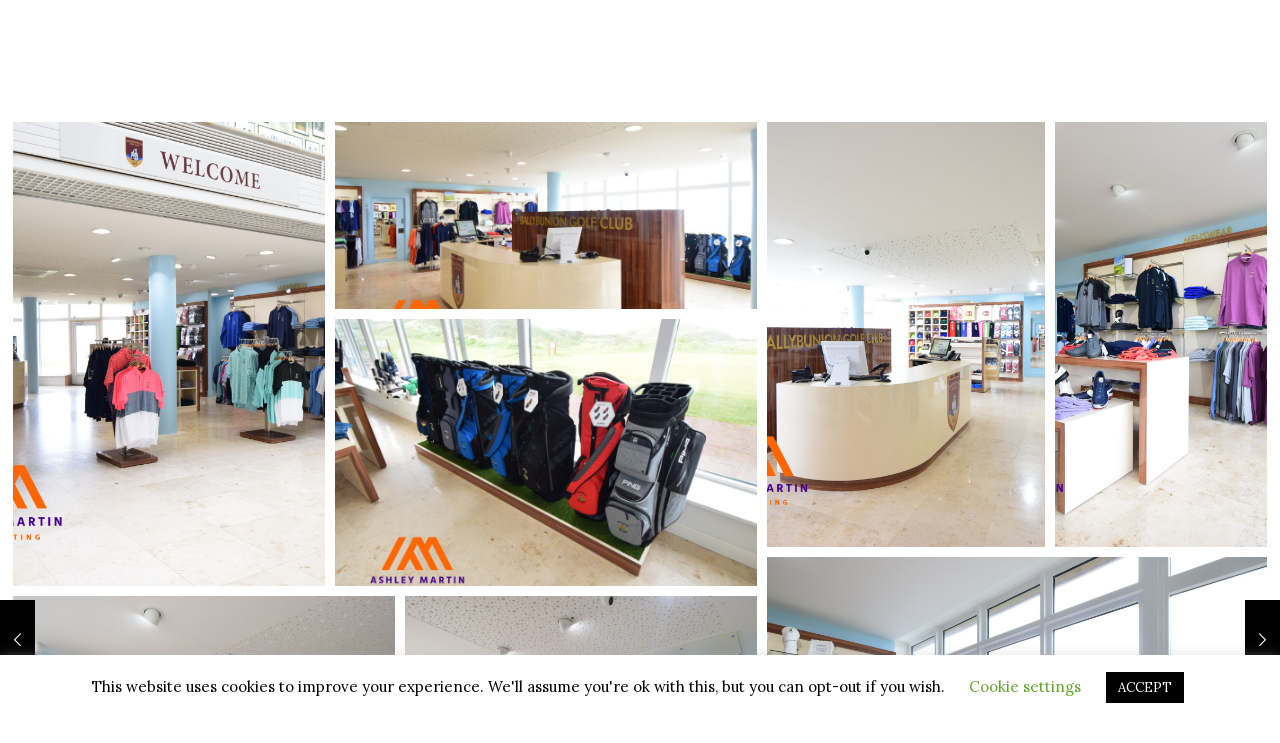

--- FILE ---
content_type: text/html; charset=UTF-8
request_url: https://ashleymartin.com/portfolio-item/ballybunnion-golf-club/
body_size: 32951
content:
<!DOCTYPE html>
<html lang="en-GB" class="no-js " itemscope itemtype="https://schema.org/WebPage" >

<head>

<meta charset="UTF-8" />
<meta name='robots' content='index, follow, max-image-preview:large, max-snippet:-1, max-video-preview:-1' />
<meta name="format-detection" content="telephone=no">
<meta name="viewport" content="width=device-width, initial-scale=1, maximum-scale=1" />
<link rel="shortcut icon" href="https://ashleymartin.com/wp-content/uploads/2019/08/fav.png" type="image/x-icon" />
<link rel="apple-touch-icon" href="https://ashleymartin.com/wp-content/uploads/2019/08/fav.png" />

	<!-- This site is optimized with the Yoast SEO plugin v19.2 - https://yoast.com/wordpress/plugins/seo/ -->
	<title>Ballybunnion Golf Club - Shop Fitting - Ashley Martin</title><link rel="preload" as="style" href="https://fonts.googleapis.com/css?family=Lora%3A1%2C300%2C400%2C400italic%2C700%2C700italic&#038;display=swap" /><link rel="stylesheet" href="https://fonts.googleapis.com/css?family=Lora%3A1%2C300%2C400%2C400italic%2C700%2C700italic&#038;display=swap" media="print" onload="this.media='all'" /><noscript><link rel="stylesheet" href="https://fonts.googleapis.com/css?family=Lora%3A1%2C300%2C400%2C400italic%2C700%2C700italic&#038;display=swap" /></noscript>
	<meta name="description" content="These are examples of our work that have been completed across numerous sectors. This page profiles Ballybunnion Golf Club." />
	<link rel="canonical" href="https://ashleymartin.com/portfolio-item/ballybunnion-golf-club/" />
	<meta property="og:locale" content="en_GB" />
	<meta property="og:type" content="article" />
	<meta property="og:title" content="Ballybunnion Golf Club - Shop Fitting - Ashley Martin" />
	<meta property="og:description" content="These are examples of our work that have been completed across numerous sectors. This page profiles Ballybunnion Golf Club." />
	<meta property="og:url" content="https://ashleymartin.com/portfolio-item/ballybunnion-golf-club/" />
	<meta property="og:site_name" content="Ashley Martin" />
	<meta property="article:publisher" content="https://www.facebook.com/ashleymartinshopfitting/" />
	<meta property="article:modified_time" content="2022-02-15T12:39:33+00:00" />
	<meta property="og:image" content="https://ashleymartin.com/wp-content/uploads/2022/02/ballybunnion-golf-club-01.png" />
	<meta property="og:image:width" content="940" />
	<meta property="og:image:height" content="788" />
	<meta property="og:image:type" content="image/png" />
	<meta name="author" content="Marc Creighton" />
	<meta name="twitter:card" content="summary_large_image" />
	<script type="application/ld+json" class="yoast-schema-graph">{"@context":"https://schema.org","@graph":[{"@type":"Organization","@id":"https://ashleymartin.com/#organization","name":"Ashley Martin","url":"https://ashleymartin.com/","sameAs":["https://www.instagram.com/ashleymartinshopfitting/","https://www.linkedin.com/company/ashley-martin-shopfitting/","https://www.facebook.com/ashleymartinshopfitting/"],"logo":{"@type":"ImageObject","inLanguage":"en-GB","@id":"https://ashleymartin.com/#/schema/logo/image/","url":"https://ashleymartin.com/wp-content/uploads/2019/08/fav.png","contentUrl":"https://ashleymartin.com/wp-content/uploads/2019/08/fav.png","width":600,"height":600,"caption":"Ashley Martin"},"image":{"@id":"https://ashleymartin.com/#/schema/logo/image/"}},{"@type":"WebSite","@id":"https://ashleymartin.com/#website","url":"https://ashleymartin.com/","name":"Ashley Martin","description":"Shopfitting","publisher":{"@id":"https://ashleymartin.com/#organization"},"potentialAction":[{"@type":"SearchAction","target":{"@type":"EntryPoint","urlTemplate":"https://ashleymartin.com/?s={search_term_string}"},"query-input":"required name=search_term_string"}],"inLanguage":"en-GB"},{"@type":"ImageObject","inLanguage":"en-GB","@id":"https://ashleymartin.com/portfolio-item/ballybunnion-golf-club/#primaryimage","url":"https://ashleymartin.com/wp-content/uploads/2022/02/ballybunnion-golf-club-01.png","contentUrl":"https://ashleymartin.com/wp-content/uploads/2022/02/ballybunnion-golf-club-01.png","width":940,"height":788,"caption":"Ballybunnion Golf Club"},{"@type":"WebPage","@id":"https://ashleymartin.com/portfolio-item/ballybunnion-golf-club/#webpage","url":"https://ashleymartin.com/portfolio-item/ballybunnion-golf-club/","name":"Ballybunnion Golf Club - Shop Fitting - Ashley Martin","isPartOf":{"@id":"https://ashleymartin.com/#website"},"primaryImageOfPage":{"@id":"https://ashleymartin.com/portfolio-item/ballybunnion-golf-club/#primaryimage"},"datePublished":"2022-02-15T11:32:21+00:00","dateModified":"2022-02-15T12:39:33+00:00","description":"These are examples of our work that have been completed across numerous sectors. This page profiles Ballybunnion Golf Club.","breadcrumb":{"@id":"https://ashleymartin.com/portfolio-item/ballybunnion-golf-club/#breadcrumb"},"inLanguage":"en-GB","potentialAction":[{"@type":"ReadAction","target":["https://ashleymartin.com/portfolio-item/ballybunnion-golf-club/"]}]},{"@type":"BreadcrumbList","@id":"https://ashleymartin.com/portfolio-item/ballybunnion-golf-club/#breadcrumb","itemListElement":[{"@type":"ListItem","position":1,"name":"Home","item":"https://ashleymartin.com/"},{"@type":"ListItem","position":2,"name":"Ballybunnion Golf Club"}]}]}</script>
	<!-- / Yoast SEO plugin. -->


<link rel='dns-prefetch' href='//www.googletagmanager.com' />
<link rel='dns-prefetch' href='//fonts.googleapis.com' />
<link href='https://fonts.gstatic.com' crossorigin rel='preconnect' />
<link rel="alternate" type="application/rss+xml" title="Ashley Martin &raquo; Feed" href="https://ashleymartin.com/feed/" />
<link rel="alternate" type="application/rss+xml" title="Ashley Martin &raquo; Comments Feed" href="https://ashleymartin.com/comments/feed/" />
<style type="text/css">
img.wp-smiley,
img.emoji {
	display: inline !important;
	border: none !important;
	box-shadow: none !important;
	height: 1em !important;
	width: 1em !important;
	margin: 0 0.07em !important;
	vertical-align: -0.1em !important;
	background: none !important;
	padding: 0 !important;
}
</style>
	<link rel='stylesheet' id='cnss_font_awesome_css-css'  href='https://ashleymartin.com/wp-content/plugins/easy-social-icons/css/font-awesome/css/all.min.css?ver=5.7.2' type='text/css' media='all' />
<link rel='stylesheet' id='cnss_font_awesome_v4_shims-css'  href='https://ashleymartin.com/wp-content/plugins/easy-social-icons/css/font-awesome/css/v4-shims.min.css?ver=5.7.2' type='text/css' media='all' />
<link rel='stylesheet' id='cnss_css-css'  href='https://ashleymartin.com/wp-content/plugins/easy-social-icons/css/cnss.css?ver=1.0' type='text/css' media='all' />
<link rel='stylesheet' id='layerslider-css'  href='https://ashleymartin.com/wp-content/plugins/LayerSlider/assets/static/layerslider/css/layerslider.css?ver=7.1.0' type='text/css' media='all' />
<link rel='stylesheet' id='wp-block-library-css'  href='https://ashleymartin.com/wp-includes/css/dist/block-library/style.min.css?ver=5.9.12' type='text/css' media='all' />
<link rel='stylesheet' id='cp_timeline-cgb-style-css-css'  href='https://ashleymartin.com/wp-content/plugins/cool-timeline/includes/cool-timeline-block/dist/blocks.style.build.css' type='text/css' media='all' />
<style id='global-styles-inline-css' type='text/css'>
body{--wp--preset--color--black: #000000;--wp--preset--color--cyan-bluish-gray: #abb8c3;--wp--preset--color--white: #ffffff;--wp--preset--color--pale-pink: #f78da7;--wp--preset--color--vivid-red: #cf2e2e;--wp--preset--color--luminous-vivid-orange: #ff6900;--wp--preset--color--luminous-vivid-amber: #fcb900;--wp--preset--color--light-green-cyan: #7bdcb5;--wp--preset--color--vivid-green-cyan: #00d084;--wp--preset--color--pale-cyan-blue: #8ed1fc;--wp--preset--color--vivid-cyan-blue: #0693e3;--wp--preset--color--vivid-purple: #9b51e0;--wp--preset--gradient--vivid-cyan-blue-to-vivid-purple: linear-gradient(135deg,rgba(6,147,227,1) 0%,rgb(155,81,224) 100%);--wp--preset--gradient--light-green-cyan-to-vivid-green-cyan: linear-gradient(135deg,rgb(122,220,180) 0%,rgb(0,208,130) 100%);--wp--preset--gradient--luminous-vivid-amber-to-luminous-vivid-orange: linear-gradient(135deg,rgba(252,185,0,1) 0%,rgba(255,105,0,1) 100%);--wp--preset--gradient--luminous-vivid-orange-to-vivid-red: linear-gradient(135deg,rgba(255,105,0,1) 0%,rgb(207,46,46) 100%);--wp--preset--gradient--very-light-gray-to-cyan-bluish-gray: linear-gradient(135deg,rgb(238,238,238) 0%,rgb(169,184,195) 100%);--wp--preset--gradient--cool-to-warm-spectrum: linear-gradient(135deg,rgb(74,234,220) 0%,rgb(151,120,209) 20%,rgb(207,42,186) 40%,rgb(238,44,130) 60%,rgb(251,105,98) 80%,rgb(254,248,76) 100%);--wp--preset--gradient--blush-light-purple: linear-gradient(135deg,rgb(255,206,236) 0%,rgb(152,150,240) 100%);--wp--preset--gradient--blush-bordeaux: linear-gradient(135deg,rgb(254,205,165) 0%,rgb(254,45,45) 50%,rgb(107,0,62) 100%);--wp--preset--gradient--luminous-dusk: linear-gradient(135deg,rgb(255,203,112) 0%,rgb(199,81,192) 50%,rgb(65,88,208) 100%);--wp--preset--gradient--pale-ocean: linear-gradient(135deg,rgb(255,245,203) 0%,rgb(182,227,212) 50%,rgb(51,167,181) 100%);--wp--preset--gradient--electric-grass: linear-gradient(135deg,rgb(202,248,128) 0%,rgb(113,206,126) 100%);--wp--preset--gradient--midnight: linear-gradient(135deg,rgb(2,3,129) 0%,rgb(40,116,252) 100%);--wp--preset--duotone--dark-grayscale: url('#wp-duotone-dark-grayscale');--wp--preset--duotone--grayscale: url('#wp-duotone-grayscale');--wp--preset--duotone--purple-yellow: url('#wp-duotone-purple-yellow');--wp--preset--duotone--blue-red: url('#wp-duotone-blue-red');--wp--preset--duotone--midnight: url('#wp-duotone-midnight');--wp--preset--duotone--magenta-yellow: url('#wp-duotone-magenta-yellow');--wp--preset--duotone--purple-green: url('#wp-duotone-purple-green');--wp--preset--duotone--blue-orange: url('#wp-duotone-blue-orange');--wp--preset--font-size--small: 13px;--wp--preset--font-size--medium: 20px;--wp--preset--font-size--large: 36px;--wp--preset--font-size--x-large: 42px;}.has-black-color{color: var(--wp--preset--color--black) !important;}.has-cyan-bluish-gray-color{color: var(--wp--preset--color--cyan-bluish-gray) !important;}.has-white-color{color: var(--wp--preset--color--white) !important;}.has-pale-pink-color{color: var(--wp--preset--color--pale-pink) !important;}.has-vivid-red-color{color: var(--wp--preset--color--vivid-red) !important;}.has-luminous-vivid-orange-color{color: var(--wp--preset--color--luminous-vivid-orange) !important;}.has-luminous-vivid-amber-color{color: var(--wp--preset--color--luminous-vivid-amber) !important;}.has-light-green-cyan-color{color: var(--wp--preset--color--light-green-cyan) !important;}.has-vivid-green-cyan-color{color: var(--wp--preset--color--vivid-green-cyan) !important;}.has-pale-cyan-blue-color{color: var(--wp--preset--color--pale-cyan-blue) !important;}.has-vivid-cyan-blue-color{color: var(--wp--preset--color--vivid-cyan-blue) !important;}.has-vivid-purple-color{color: var(--wp--preset--color--vivid-purple) !important;}.has-black-background-color{background-color: var(--wp--preset--color--black) !important;}.has-cyan-bluish-gray-background-color{background-color: var(--wp--preset--color--cyan-bluish-gray) !important;}.has-white-background-color{background-color: var(--wp--preset--color--white) !important;}.has-pale-pink-background-color{background-color: var(--wp--preset--color--pale-pink) !important;}.has-vivid-red-background-color{background-color: var(--wp--preset--color--vivid-red) !important;}.has-luminous-vivid-orange-background-color{background-color: var(--wp--preset--color--luminous-vivid-orange) !important;}.has-luminous-vivid-amber-background-color{background-color: var(--wp--preset--color--luminous-vivid-amber) !important;}.has-light-green-cyan-background-color{background-color: var(--wp--preset--color--light-green-cyan) !important;}.has-vivid-green-cyan-background-color{background-color: var(--wp--preset--color--vivid-green-cyan) !important;}.has-pale-cyan-blue-background-color{background-color: var(--wp--preset--color--pale-cyan-blue) !important;}.has-vivid-cyan-blue-background-color{background-color: var(--wp--preset--color--vivid-cyan-blue) !important;}.has-vivid-purple-background-color{background-color: var(--wp--preset--color--vivid-purple) !important;}.has-black-border-color{border-color: var(--wp--preset--color--black) !important;}.has-cyan-bluish-gray-border-color{border-color: var(--wp--preset--color--cyan-bluish-gray) !important;}.has-white-border-color{border-color: var(--wp--preset--color--white) !important;}.has-pale-pink-border-color{border-color: var(--wp--preset--color--pale-pink) !important;}.has-vivid-red-border-color{border-color: var(--wp--preset--color--vivid-red) !important;}.has-luminous-vivid-orange-border-color{border-color: var(--wp--preset--color--luminous-vivid-orange) !important;}.has-luminous-vivid-amber-border-color{border-color: var(--wp--preset--color--luminous-vivid-amber) !important;}.has-light-green-cyan-border-color{border-color: var(--wp--preset--color--light-green-cyan) !important;}.has-vivid-green-cyan-border-color{border-color: var(--wp--preset--color--vivid-green-cyan) !important;}.has-pale-cyan-blue-border-color{border-color: var(--wp--preset--color--pale-cyan-blue) !important;}.has-vivid-cyan-blue-border-color{border-color: var(--wp--preset--color--vivid-cyan-blue) !important;}.has-vivid-purple-border-color{border-color: var(--wp--preset--color--vivid-purple) !important;}.has-vivid-cyan-blue-to-vivid-purple-gradient-background{background: var(--wp--preset--gradient--vivid-cyan-blue-to-vivid-purple) !important;}.has-light-green-cyan-to-vivid-green-cyan-gradient-background{background: var(--wp--preset--gradient--light-green-cyan-to-vivid-green-cyan) !important;}.has-luminous-vivid-amber-to-luminous-vivid-orange-gradient-background{background: var(--wp--preset--gradient--luminous-vivid-amber-to-luminous-vivid-orange) !important;}.has-luminous-vivid-orange-to-vivid-red-gradient-background{background: var(--wp--preset--gradient--luminous-vivid-orange-to-vivid-red) !important;}.has-very-light-gray-to-cyan-bluish-gray-gradient-background{background: var(--wp--preset--gradient--very-light-gray-to-cyan-bluish-gray) !important;}.has-cool-to-warm-spectrum-gradient-background{background: var(--wp--preset--gradient--cool-to-warm-spectrum) !important;}.has-blush-light-purple-gradient-background{background: var(--wp--preset--gradient--blush-light-purple) !important;}.has-blush-bordeaux-gradient-background{background: var(--wp--preset--gradient--blush-bordeaux) !important;}.has-luminous-dusk-gradient-background{background: var(--wp--preset--gradient--luminous-dusk) !important;}.has-pale-ocean-gradient-background{background: var(--wp--preset--gradient--pale-ocean) !important;}.has-electric-grass-gradient-background{background: var(--wp--preset--gradient--electric-grass) !important;}.has-midnight-gradient-background{background: var(--wp--preset--gradient--midnight) !important;}.has-small-font-size{font-size: var(--wp--preset--font-size--small) !important;}.has-medium-font-size{font-size: var(--wp--preset--font-size--medium) !important;}.has-large-font-size{font-size: var(--wp--preset--font-size--large) !important;}.has-x-large-font-size{font-size: var(--wp--preset--font-size--x-large) !important;}
</style>
<link rel='stylesheet' id='contact-form-7-css'  href='https://ashleymartin.com/wp-content/plugins/contact-form-7/includes/css/styles.css?ver=5.6' type='text/css' media='all' />
<link rel='stylesheet' id='cookie-law-info-css'  href='https://ashleymartin.com/wp-content/plugins/cookie-law-info/public/css/cookie-law-info-public.css?ver=2.1.2' type='text/css' media='all' />
<link rel='stylesheet' id='cookie-law-info-gdpr-css'  href='https://ashleymartin.com/wp-content/plugins/cookie-law-info/public/css/cookie-law-info-gdpr.css?ver=2.1.2' type='text/css' media='all' />
<link rel='stylesheet' id='magnific-css'  href='https://ashleymartin.com/wp-content/plugins/shortcode-gallery-for-matterport-showcase/magnific.css?ver=5.9.12' type='text/css' media='all' />
<link rel='stylesheet' id='wp-matterport-css'  href='https://ashleymartin.com/wp-content/plugins/shortcode-gallery-for-matterport-showcase/wp-matterport.css?v=1.9.6&#038;ver=5.9.12' type='text/css' media='all' />
<link rel='stylesheet' id='wpcf7-redirect-script-frontend-css'  href='https://ashleymartin.com/wp-content/plugins/wpcf7-redirect/build/css/wpcf7-redirect-frontend.min.css?ver=5.9.12' type='text/css' media='all' />
<link rel='stylesheet' id='mfn-be-css'  href='https://ashleymartin.com/wp-content/themes/betheme/css/be.css?ver=25.1.9.1' type='text/css' media='all' />
<link rel='stylesheet' id='mfn-animations-css'  href='https://ashleymartin.com/wp-content/themes/betheme/assets/animations/animations.min.css?ver=25.1.9.1' type='text/css' media='all' />
<link rel='stylesheet' id='mfn-font-awesome-css'  href='https://ashleymartin.com/wp-content/themes/betheme/fonts/fontawesome/fontawesome.css?ver=25.1.9.1' type='text/css' media='all' />
<link rel='stylesheet' id='mfn-jplayer-css'  href='https://ashleymartin.com/wp-content/themes/betheme/assets/jplayer/css/jplayer.blue.monday.min.css?ver=25.1.9.1' type='text/css' media='all' />
<link rel='stylesheet' id='mfn-responsive-css'  href='https://ashleymartin.com/wp-content/themes/betheme/css/responsive.css?ver=25.1.9.1' type='text/css' media='all' />

<style id='mfn-dynamic-inline-css' type='text/css'>
html{background-color:#ffffff}#Wrapper,#Content,.mfn-popup .mfn-popup-content,.mfn-off-canvas-sidebar .mfn-off-canvas-content-wrapper,.mfn-cart-holder,.mfn-header-login,#Top_bar .search_wrapper,#Top_bar .top_bar_right .mfn-live-search-box,.column_livesearch .mfn-live-search-wrapper,.column_livesearch .mfn-live-search-box{background-color:#ffffff}body:not(.template-slider) #Header{min-height:0px}body.header-below:not(.template-slider) #Header{padding-top:0px}#Subheader{padding:190px 0 110px}#Footer .widgets_wrapper{padding:50px 0 30px}body,button,span.date_label,.timeline_items li h3 span,input[type="submit"],input[type="reset"],input[type="button"],input[type="date"],input[type="text"],input[type="password"],input[type="tel"],input[type="email"],textarea,select,.offer_li .title h3{font-family:"Lora",Helvetica,Arial,sans-serif}#menu > ul > li > a,a.action_button,#overlay-menu ul li a{font-family:"Lora",Helvetica,Arial,sans-serif}#Subheader .title{font-family:"Lora",Helvetica,Arial,sans-serif}h1,h2,h3,h4,.text-logo #logo{font-family:"Lora",Helvetica,Arial,sans-serif}h5,h6{font-family:"Lora",Helvetica,Arial,sans-serif}blockquote{font-family:"Lora",Helvetica,Arial,sans-serif}.chart_box .chart .num,.counter .desc_wrapper .number-wrapper,.how_it_works .image .number,.pricing-box .plan-header .price,.quick_fact .number-wrapper,.woocommerce .product div.entry-summary .price{font-family:"Lora",Helvetica,Arial,sans-serif}body{font-size:15px;line-height:21px;font-weight:400;letter-spacing:0px}.big{font-size:16px;line-height:28px;font-weight:400;letter-spacing:0px}#menu > ul > li > a,a.action_button,#overlay-menu ul li a{font-size:18px;font-weight:400;letter-spacing:0px}#overlay-menu ul li a{line-height:27px}#Subheader .title{font-size:70px;line-height:70px;font-weight:400;letter-spacing:0px}h1,.text-logo #logo{font-size:70px;line-height:70px;font-weight:400;letter-spacing:0px}h2{font-size:42px;line-height:42px;font-weight:400;letter-spacing:1px}h3,.woocommerce ul.products li.product h3,.woocommerce #customer_login h2{font-size:34px;line-height:36px;font-weight:400;letter-spacing:0px}h4,.woocommerce .woocommerce-order-details__title,.woocommerce .wc-bacs-bank-details-heading,.woocommerce .woocommerce-customer-details h2{font-size:24px;line-height:28px;font-weight:400;letter-spacing:0px}h5{font-size:17px;line-height:21px;font-weight:400;letter-spacing:4px}h6{font-size:15px;line-height:19px;font-weight:400;letter-spacing:0px}#Intro .intro-title{font-size:70px;line-height:70px;font-weight:400;letter-spacing:0px}@media only screen and (min-width:768px) and (max-width:959px){body{font-size:13px;line-height:19px;letter-spacing:0px}.big{font-size:14px;line-height:24px;letter-spacing:0px}#menu > ul > li > a,a.action_button,#overlay-menu ul li a{font-size:15px;letter-spacing:0px}#overlay-menu ul li a{line-height:22.5px;letter-spacing:0px}#Subheader .title{font-size:60px;line-height:60px;letter-spacing:0px}h1,.text-logo #logo{font-size:60px;line-height:60px;letter-spacing:0px}h2{font-size:36px;line-height:36px;letter-spacing:1px}h3,.woocommerce ul.products li.product h3,.woocommerce #customer_login h2{font-size:29px;line-height:31px;letter-spacing:0px}h4,.woocommerce .woocommerce-order-details__title,.woocommerce .wc-bacs-bank-details-heading,.woocommerce .woocommerce-customer-details h2{font-size:20px;line-height:24px;letter-spacing:0px}h5{font-size:14px;line-height:19px;letter-spacing:3px}h6{font-size:13px;line-height:19px;letter-spacing:0px}#Intro .intro-title{font-size:60px;line-height:60px;letter-spacing:0px}blockquote{font-size:15px}.chart_box .chart .num{font-size:45px;line-height:45px}.counter .desc_wrapper .number-wrapper{font-size:45px;line-height:45px}.counter .desc_wrapper .title{font-size:14px;line-height:18px}.faq .question .title{font-size:14px}.fancy_heading .title{font-size:38px;line-height:38px}.offer .offer_li .desc_wrapper .title h3{font-size:32px;line-height:32px}.offer_thumb_ul li.offer_thumb_li .desc_wrapper .title h3{font-size:32px;line-height:32px}.pricing-box .plan-header h2{font-size:27px;line-height:27px}.pricing-box .plan-header .price > span{font-size:40px;line-height:40px}.pricing-box .plan-header .price sup.currency{font-size:18px;line-height:18px}.pricing-box .plan-header .price sup.period{font-size:14px;line-height:14px}.quick_fact .number{font-size:80px;line-height:80px}.trailer_box .desc h2{font-size:27px;line-height:27px}.widget > h3{font-size:17px;line-height:20px}}@media only screen and (min-width:480px) and (max-width:767px){body{font-size:13px;line-height:19px;letter-spacing:0px}.big{font-size:13px;line-height:21px;letter-spacing:0px}#menu > ul > li > a,a.action_button,#overlay-menu ul li a{font-size:14px;letter-spacing:0px}#overlay-menu ul li a{line-height:21px;letter-spacing:0px}#Subheader .title{font-size:53px;line-height:53px;letter-spacing:0px}h1,.text-logo #logo{font-size:53px;line-height:53px;letter-spacing:0px}h2{font-size:32px;line-height:32px;letter-spacing:1px}h3,.woocommerce ul.products li.product h3,.woocommerce #customer_login h2{font-size:26px;line-height:27px;letter-spacing:0px}h4,.woocommerce .woocommerce-order-details__title,.woocommerce .wc-bacs-bank-details-heading,.woocommerce .woocommerce-customer-details h2{font-size:18px;line-height:21px;letter-spacing:0px}h5{font-size:13px;line-height:19px;letter-spacing:3px}h6{font-size:13px;line-height:19px;letter-spacing:0px}#Intro .intro-title{font-size:53px;line-height:53px;letter-spacing:0px}blockquote{font-size:14px}.chart_box .chart .num{font-size:40px;line-height:40px}.counter .desc_wrapper .number-wrapper{font-size:40px;line-height:40px}.counter .desc_wrapper .title{font-size:13px;line-height:16px}.faq .question .title{font-size:13px}.fancy_heading .title{font-size:34px;line-height:34px}.offer .offer_li .desc_wrapper .title h3{font-size:28px;line-height:28px}.offer_thumb_ul li.offer_thumb_li .desc_wrapper .title h3{font-size:28px;line-height:28px}.pricing-box .plan-header h2{font-size:24px;line-height:24px}.pricing-box .plan-header .price > span{font-size:34px;line-height:34px}.pricing-box .plan-header .price sup.currency{font-size:16px;line-height:16px}.pricing-box .plan-header .price sup.period{font-size:13px;line-height:13px}.quick_fact .number{font-size:70px;line-height:70px}.trailer_box .desc h2{font-size:24px;line-height:24px}.widget > h3{font-size:16px;line-height:19px}}@media only screen and (max-width:479px){body{font-size:13px;line-height:19px;letter-spacing:0px}.big{font-size:13px;line-height:19px;letter-spacing:0px}#menu > ul > li > a,a.action_button,#overlay-menu ul li a{font-size:13px;letter-spacing:0px}#overlay-menu ul li a{line-height:19.5px;letter-spacing:0px}#Subheader .title{font-size:42px;line-height:42px;letter-spacing:0px}h1,.text-logo #logo{font-size:42px;line-height:42px;letter-spacing:0px}h2{font-size:25px;line-height:25px;letter-spacing:1px}h3,.woocommerce ul.products li.product h3,.woocommerce #customer_login h2{font-size:20px;line-height:22px;letter-spacing:0px}h4,.woocommerce .woocommerce-order-details__title,.woocommerce .wc-bacs-bank-details-heading,.woocommerce .woocommerce-customer-details h2{font-size:14px;line-height:19px;letter-spacing:0px}h5{font-size:13px;line-height:19px;letter-spacing:2px}h6{font-size:13px;line-height:19px;letter-spacing:0px}#Intro .intro-title{font-size:42px;line-height:42px;letter-spacing:0px}blockquote{font-size:13px}.chart_box .chart .num{font-size:35px;line-height:35px}.counter .desc_wrapper .number-wrapper{font-size:35px;line-height:35px}.counter .desc_wrapper .title{font-size:13px;line-height:26px}.faq .question .title{font-size:13px}.fancy_heading .title{font-size:30px;line-height:30px}.offer .offer_li .desc_wrapper .title h3{font-size:26px;line-height:26px}.offer_thumb_ul li.offer_thumb_li .desc_wrapper .title h3{font-size:26px;line-height:26px}.pricing-box .plan-header h2{font-size:21px;line-height:21px}.pricing-box .plan-header .price > span{font-size:32px;line-height:32px}.pricing-box .plan-header .price sup.currency{font-size:14px;line-height:14px}.pricing-box .plan-header .price sup.period{font-size:13px;line-height:13px}.quick_fact .number{font-size:60px;line-height:60px}.trailer_box .desc h2{font-size:21px;line-height:21px}.widget > h3{font-size:15px;line-height:18px}}.with_aside .sidebar.columns{width:23%}.with_aside .sections_group{width:77%}.aside_both .sidebar.columns{width:18%}.aside_both .sidebar.sidebar-1{margin-left:-82%}.aside_both .sections_group{width:64%;margin-left:18%}@media only screen and (min-width:1240px){#Wrapper,.with_aside .content_wrapper{max-width:1240px}.section_wrapper,.container{max-width:1220px}.layout-boxed.header-boxed #Top_bar.is-sticky{max-width:1240px}}@media only screen and (max-width:767px){.section_wrapper,.container,.four.columns .widget-area{max-width:700px !important}}.button-default .button,.button-flat .button,.button-round .button{background-color:#7f7f7f;color:#7f7f7f}.button-stroke .button{border-color:#7f7f7f;color:#7f7f7f}.button-stroke .button:hover{background-color:#7f7f7f;color:#fff}.button-default .button_theme,.button-default button,.button-default input[type="button"],.button-default input[type="reset"],.button-default input[type="submit"],.button-flat .button_theme,.button-flat button,.button-flat input[type="button"],.button-flat input[type="reset"],.button-flat input[type="submit"],.button-round .button_theme,.button-round button,.button-round input[type="button"],.button-round input[type="reset"],.button-round input[type="submit"],.woocommerce #respond input#submit,.woocommerce a.button:not(.default),.woocommerce button.button,.woocommerce input.button,.woocommerce #respond input#submit:hover,.woocommerce a.button:hover,.woocommerce button.button:hover,.woocommerce input.button:hover{color:#ffffff}.button-stroke .button_theme:hover,.button-stroke button:hover,.button-stroke input[type="submit"]:hover,.button-stroke input[type="reset"]:hover,.button-stroke input[type="button"]:hover,.button-stroke .woocommerce #respond input#submit:hover,.button-stroke .woocommerce a.button:not(.default):hover,.button-stroke .woocommerce button.button:hover,.button-stroke.woocommerce input.button:hover{color:#ffffff !important}.button-stroke .button_theme:hover .button_icon i{color:#ffffff !important}.button-default .single_add_to_cart_button,.button-flat .single_add_to_cart_button,.button-round .single_add_to_cart_button,.button-default .woocommerce .button:disabled,.button-flat .woocommerce .button:disabled,.button-round .woocommerce .button:disabled,.button-default .woocommerce .button.alt .button-flat .woocommerce .button.alt,.button-round .woocommerce .button.alt{color:#ffffff!important}.action_button,.action_button:hover{background-color:#f7f7f7;color:#747474}.button-stroke a.action_button{border-color:#f7f7f7}.button-stroke a.action_button:hover{background-color:#f7f7f7!important}.footer_button{color:#65666C!important;background-color:transparent;box-shadow:none!important}.footer_button:after{display:none!important}.button-custom .button,.button-custom .action_button,.button-custom .footer_button,.button-custom button,.button-custom button.button,.button-custom input[type="button"],.button-custom input[type="reset"],.button-custom input[type="submit"],.button-custom .woocommerce #respond input#submit,.button-custom .woocommerce a.button,.button-custom .woocommerce button.button,.button-custom .woocommerce input.button{font-family:;font-size:14px;line-height:14px;font-weight:400;letter-spacing:0px;padding:12px 20px;border-width:0px;border-radius:0px}.button-custom .button{color:#626262;background-color:#dbdddf;border-color:transparent}.button-custom .button:hover{color:#626262;background-color:#d3d3d3;border-color:transparent}.button-custom .button_theme,.button-custom button,.button-custom input[type="button"],.button-custom input[type="reset"],.button-custom input[type="submit"],.button-custom .woocommerce #respond input#submit,.button-custom .woocommerce a.button:not(.default),.button-custom .woocommerce button.button,.button-custom .woocommerce input.button{color:#ffffff;background-color:#0095eb;border-color:transparent}.button-custom .button_theme:hover,.button-custom button:hover,.button-custom input[type="button"]:hover,.button-custom input[type="reset"]:hover,.button-custom input[type="submit"]:hover,.button-custom .woocommerce #respond input#submit:hover,.button-custom .woocommerce a.button:not(.default):hover,.button-custom .woocommerce button.button:hover,.button-custom .woocommerce input.button:hover{color:#ffffff;background-color:#007cc3;border-color:transparent}.button-custom .action_button{color:#626262;background-color:#dbdddf;border-color:transparent}.button-custom .action_button:hover{color:#626262;background-color:#d3d3d3;border-color:transparent}.button-custom .single_add_to_cart_button,.button-custom .woocommerce .button:disabled,.button-custom .woocommerce .button.alt{line-height:14px!important;padding:12px 20px!important;color:#ffffff!important;background-color:#0095eb!important}.button-custom .single_add_to_cart_button:hover,.button-custom .woocommerce .button:disabled:hover,.button-custom .woocommerce .button.alt:hover{color:#ffffff!important;background-color:#007cc3!important}#Top_bar #logo,.header-fixed #Top_bar #logo,.header-plain #Top_bar #logo,.header-transparent #Top_bar #logo{height:100px;line-height:100px;padding:30px 0}.logo-overflow #Top_bar:not(.is-sticky) .logo{height:160px}#Top_bar .menu > li > a{padding:50px 0}.menu-highlight:not(.header-creative) #Top_bar .menu > li > a{margin:55px 0}.header-plain:not(.menu-highlight) #Top_bar .menu > li > a span:not(.description){line-height:160px}.header-fixed #Top_bar .menu > li > a{padding:65px 0}@media only screen and (max-width:767px){.mobile-header-mini #Top_bar #logo{height:50px!important;line-height:50px!important;margin:5px 0}}.image_frame,.wp-caption{border-width:0px}.alert{border-radius:0px}#Top_bar .top_bar_right .top-bar-right-input input{width:200px}.mfn-live-search-box .mfn-live-search-list{max-height:300px}#Side_slide{right:-250px;width:250px}#Side_slide.left{left:-250px}.blog-teaser li .desc-wrapper .desc{background-position-y:-1px}@media only screen and ( max-width:767px ){#Subheader{padding:80px 0}}@media only screen and (min-width:1240px){body:not(.header-simple) #Top_bar #menu{display:block!important}.tr-menu #Top_bar #menu{background:none!important}#Top_bar .menu > li > ul.mfn-megamenu > li{float:left}#Top_bar .menu > li > ul.mfn-megamenu > li.mfn-megamenu-cols-1{width:100%}#Top_bar .menu > li > ul.mfn-megamenu > li.mfn-megamenu-cols-2{width:50%}#Top_bar .menu > li > ul.mfn-megamenu > li.mfn-megamenu-cols-3{width:33.33%}#Top_bar .menu > li > ul.mfn-megamenu > li.mfn-megamenu-cols-4{width:25%}#Top_bar .menu > li > ul.mfn-megamenu > li.mfn-megamenu-cols-5{width:20%}#Top_bar .menu > li > ul.mfn-megamenu > li.mfn-megamenu-cols-6{width:16.66%}#Top_bar .menu > li > ul.mfn-megamenu > li > ul{display:block!important;position:inherit;left:auto;top:auto;border-width:0 1px 0 0}#Top_bar .menu > li > ul.mfn-megamenu > li:last-child > ul{border:0}#Top_bar .menu > li > ul.mfn-megamenu > li > ul li{width:auto}#Top_bar .menu > li > ul.mfn-megamenu a.mfn-megamenu-title{text-transform:uppercase;font-weight:400;background:none}#Top_bar .menu > li > ul.mfn-megamenu a .menu-arrow{display:none}.menuo-right #Top_bar .menu > li > ul.mfn-megamenu{left:0;width:98%!important;margin:0 1%;padding:20px 0}.menuo-right #Top_bar .menu > li > ul.mfn-megamenu-bg{box-sizing:border-box}#Top_bar .menu > li > ul.mfn-megamenu-bg{padding:20px 166px 20px 20px;background-repeat:no-repeat;background-position:right bottom}.rtl #Top_bar .menu > li > ul.mfn-megamenu-bg{padding-left:166px;padding-right:20px;background-position:left bottom}#Top_bar .menu > li > ul.mfn-megamenu-bg > li{background:none}#Top_bar .menu > li > ul.mfn-megamenu-bg > li a{border:none}#Top_bar .menu > li > ul.mfn-megamenu-bg > li > ul{background:none!important;-webkit-box-shadow:0 0 0 0;-moz-box-shadow:0 0 0 0;box-shadow:0 0 0 0}.mm-vertical #Top_bar .container{position:relative}.mm-vertical #Top_bar .top_bar_left{position:static}.mm-vertical #Top_bar .menu > li ul{box-shadow:0 0 0 0 transparent!important;background-image:none}.mm-vertical #Top_bar .menu > li > ul.mfn-megamenu{padding:20px 0}.mm-vertical.header-plain #Top_bar .menu > li > ul.mfn-megamenu{width:100%!important;margin:0}.mm-vertical #Top_bar .menu > li > ul.mfn-megamenu > li{display:table-cell;float:none!important;width:10%;padding:0 15px;border-right:1px solid rgba(0,0,0,0.05)}.mm-vertical #Top_bar .menu > li > ul.mfn-megamenu > li:last-child{border-right-width:0}.mm-vertical #Top_bar .menu > li > ul.mfn-megamenu > li.hide-border{border-right-width:0}.mm-vertical #Top_bar .menu > li > ul.mfn-megamenu > li a{border-bottom-width:0;padding:9px 15px;line-height:120%}.mm-vertical #Top_bar .menu > li > ul.mfn-megamenu a.mfn-megamenu-title{font-weight:700}.rtl .mm-vertical #Top_bar .menu > li > ul.mfn-megamenu > li:first-child{border-right-width:0}.rtl .mm-vertical #Top_bar .menu > li > ul.mfn-megamenu > li:last-child{border-right-width:1px}body.header-shop #Top_bar #menu{display:flex!important}.header-shop #Top_bar.is-sticky .top_bar_row_second{display:none}.header-plain:not(.menuo-right) #Header .top_bar_left{width:auto!important}.header-stack.header-center #Top_bar #menu{display:inline-block!important}.header-simple #Top_bar #menu{display:none;height:auto;width:300px;bottom:auto;top:100%;right:1px;position:absolute;margin:0}.header-simple #Header a.responsive-menu-toggle{display:block;right:10px}.header-simple #Top_bar #menu > ul{width:100%;float:left}.header-simple #Top_bar #menu ul li{width:100%;padding-bottom:0;border-right:0;position:relative}.header-simple #Top_bar #menu ul li a{padding:0 20px;margin:0;display:block;height:auto;line-height:normal;border:none}.header-simple #Top_bar #menu ul li a:after{display:none}.header-simple #Top_bar #menu ul li a span{border:none;line-height:44px;display:inline;padding:0}.header-simple #Top_bar #menu ul li.submenu .menu-toggle{display:block;position:absolute;right:0;top:0;width:44px;height:44px;line-height:44px;font-size:30px;font-weight:300;text-align:center;cursor:pointer;color:#444;opacity:0.33}.header-simple #Top_bar #menu ul li.submenu .menu-toggle:after{content:"+"}.header-simple #Top_bar #menu ul li.hover > .menu-toggle:after{content:"-"}.header-simple #Top_bar #menu ul li.hover a{border-bottom:0}.header-simple #Top_bar #menu ul.mfn-megamenu li .menu-toggle{display:none}.header-simple #Top_bar #menu ul li ul{position:relative!important;left:0!important;top:0;padding:0;margin:0!important;width:auto!important;background-image:none}.header-simple #Top_bar #menu ul li ul li{width:100%!important;display:block;padding:0}.header-simple #Top_bar #menu ul li ul li a{padding:0 20px 0 30px}.header-simple #Top_bar #menu ul li ul li a .menu-arrow{display:none}.header-simple #Top_bar #menu ul li ul li a span{padding:0}.header-simple #Top_bar #menu ul li ul li a span:after{display:none!important}.header-simple #Top_bar .menu > li > ul.mfn-megamenu a.mfn-megamenu-title{text-transform:uppercase;font-weight:400}.header-simple #Top_bar .menu > li > ul.mfn-megamenu > li > ul{display:block!important;position:inherit;left:auto;top:auto}.header-simple #Top_bar #menu ul li ul li ul{border-left:0!important;padding:0;top:0}.header-simple #Top_bar #menu ul li ul li ul li a{padding:0 20px 0 40px}.rtl.header-simple #Top_bar #menu{left:1px;right:auto}.rtl.header-simple #Top_bar a.responsive-menu-toggle{left:10px;right:auto}.rtl.header-simple #Top_bar #menu ul li.submenu .menu-toggle{left:0;right:auto}.rtl.header-simple #Top_bar #menu ul li ul{left:auto!important;right:0!important}.rtl.header-simple #Top_bar #menu ul li ul li a{padding:0 30px 0 20px}.rtl.header-simple #Top_bar #menu ul li ul li ul li a{padding:0 40px 0 20px}.menu-highlight #Top_bar .menu > li{margin:0 2px}.menu-highlight:not(.header-creative) #Top_bar .menu > li > a{padding:0;-webkit-border-radius:5px;border-radius:5px}.menu-highlight #Top_bar .menu > li > a:after{display:none}.menu-highlight #Top_bar .menu > li > a span:not(.description){line-height:50px}.menu-highlight #Top_bar .menu > li > a span.description{display:none}.menu-highlight.header-stack #Top_bar .menu > li > a{margin:10px 0!important}.menu-highlight.header-stack #Top_bar .menu > li > a span:not(.description){line-height:40px}.menu-highlight.header-simple #Top_bar #menu ul li,.menu-highlight.header-creative #Top_bar #menu ul li{margin:0}.menu-highlight.header-simple #Top_bar #menu ul li > a,.menu-highlight.header-creative #Top_bar #menu ul li > a{-webkit-border-radius:0;border-radius:0}.menu-highlight:not(.header-fixed):not(.header-simple) #Top_bar.is-sticky .menu > li > a{margin:10px 0!important;padding:5px 0!important}.menu-highlight:not(.header-fixed):not(.header-simple) #Top_bar.is-sticky .menu > li > a span{line-height:30px!important}.header-modern.menu-highlight.menuo-right .menu_wrapper{margin-right:20px}.menu-line-below #Top_bar .menu > li > a:after{top:auto;bottom:-4px}.menu-line-below #Top_bar.is-sticky .menu > li > a:after{top:auto;bottom:-4px}.menu-line-below-80 #Top_bar:not(.is-sticky) .menu > li > a:after{height:4px;left:10%;top:50%;margin-top:20px;width:80%}.menu-line-below-80-1 #Top_bar:not(.is-sticky) .menu > li > a:after{height:1px;left:10%;top:50%;margin-top:20px;width:80%}.menu-link-color #Top_bar .menu > li > a:after{display:none!important}.menu-arrow-top #Top_bar .menu > li > a:after{background:none repeat scroll 0 0 rgba(0,0,0,0)!important;border-color:#ccc transparent transparent;border-style:solid;border-width:7px 7px 0;display:block;height:0;left:50%;margin-left:-7px;top:0!important;width:0}.menu-arrow-top #Top_bar.is-sticky .menu > li > a:after{top:0!important}.menu-arrow-bottom #Top_bar .menu > li > a:after{background:none!important;border-color:transparent transparent #ccc;border-style:solid;border-width:0 7px 7px;display:block;height:0;left:50%;margin-left:-7px;top:auto;bottom:0;width:0}.menu-arrow-bottom #Top_bar.is-sticky .menu > li > a:after{top:auto;bottom:0}.menuo-no-borders #Top_bar .menu > li > a span{border-width:0!important}.menuo-no-borders #Header_creative #Top_bar .menu > li > a span{border-bottom-width:0}.menuo-no-borders.header-plain #Top_bar a#header_cart,.menuo-no-borders.header-plain #Top_bar a#search_button,.menuo-no-borders.header-plain #Top_bar .wpml-languages,.menuo-no-borders.header-plain #Top_bar a.action_button{border-width:0}.menuo-right #Top_bar .menu_wrapper{float:right}.menuo-right.header-stack:not(.header-center) #Top_bar .menu_wrapper{margin-right:150px}body.header-creative{padding-left:50px}body.header-creative.header-open{padding-left:250px}body.error404,body.under-construction,body.template-blank,body.under-construction.header-rtl.header-creative.header-open{padding-left:0!important;padding-right:0!important}.header-creative.footer-fixed #Footer,.header-creative.footer-sliding #Footer,.header-creative.footer-stick #Footer.is-sticky{box-sizing:border-box;padding-left:50px}.header-open.footer-fixed #Footer,.header-open.footer-sliding #Footer,.header-creative.footer-stick #Footer.is-sticky{padding-left:250px}.header-rtl.header-creative.footer-fixed #Footer,.header-rtl.header-creative.footer-sliding #Footer,.header-rtl.header-creative.footer-stick #Footer.is-sticky{padding-left:0;padding-right:50px}.header-rtl.header-open.footer-fixed #Footer,.header-rtl.header-open.footer-sliding #Footer,.header-rtl.header-creative.footer-stick #Footer.is-sticky{padding-right:250px}#Header_creative{background-color:#fff;position:fixed;width:250px;height:100%;left:-200px;top:0;z-index:9002;-webkit-box-shadow:2px 0 4px 2px rgba(0,0,0,.15);box-shadow:2px 0 4px 2px rgba(0,0,0,.15)}#Header_creative .container{width:100%}#Header_creative .creative-wrapper{opacity:0;margin-right:50px}#Header_creative a.creative-menu-toggle{display:block;width:34px;height:34px;line-height:34px;font-size:22px;text-align:center;position:absolute;top:10px;right:8px;border-radius:3px}.admin-bar #Header_creative a.creative-menu-toggle{top:42px}#Header_creative #Top_bar{position:static;width:100%}#Header_creative #Top_bar .top_bar_left{width:100%!important;float:none}#Header_creative #Top_bar .logo{float:none;text-align:center;margin:15px 0}#Header_creative #Top_bar #menu{background-color:transparent}#Header_creative #Top_bar .menu_wrapper{float:none;margin:0 0 30px}#Header_creative #Top_bar .menu > li{width:100%;float:none;position:relative}#Header_creative #Top_bar .menu > li > a{padding:0;text-align:center}#Header_creative #Top_bar .menu > li > a:after{display:none}#Header_creative #Top_bar .menu > li > a span{border-right:0;border-bottom-width:1px;line-height:38px}#Header_creative #Top_bar .menu li ul{left:100%;right:auto;top:0;box-shadow:2px 2px 2px 0 rgba(0,0,0,0.03);-webkit-box-shadow:2px 2px 2px 0 rgba(0,0,0,0.03)}#Header_creative #Top_bar .menu > li > ul.mfn-megamenu{margin:0;width:700px!important}#Header_creative #Top_bar .menu > li > ul.mfn-megamenu > li > ul{left:0}#Header_creative #Top_bar .menu li ul li a{padding-top:9px;padding-bottom:8px}#Header_creative #Top_bar .menu li ul li ul{top:0}#Header_creative #Top_bar .menu > li > a span.description{display:block;font-size:13px;line-height:28px!important;clear:both}#Header_creative #Top_bar .top_bar_right{width:100%!important;float:left;height:auto;margin-bottom:35px;text-align:center;padding:0 20px;top:0;-webkit-box-sizing:border-box;-moz-box-sizing:border-box;box-sizing:border-box}#Header_creative #Top_bar .top_bar_right:before{content:none}#Header_creative #Top_bar .top_bar_right .top_bar_right_wrapper{flex-wrap:wrap;justify-content:center}#Header_creative #Top_bar .top_bar_right .top-bar-right-icon,#Header_creative #Top_bar .top_bar_right .wpml-languages,#Header_creative #Top_bar .top_bar_right .top-bar-right-button,#Header_creative #Top_bar .top_bar_right .top-bar-right-input{min-height:30px;margin:5px}#Header_creative #Top_bar .search_wrapper{left:100%;top:auto}#Header_creative #Top_bar .banner_wrapper{display:block;text-align:center}#Header_creative #Top_bar .banner_wrapper img{max-width:100%;height:auto;display:inline-block}#Header_creative #Action_bar{display:none;position:absolute;bottom:0;top:auto;clear:both;padding:0 20px;box-sizing:border-box}#Header_creative #Action_bar .contact_details{width:100%;text-align:center;margin-bottom:20px}#Header_creative #Action_bar .contact_details li{padding:0}#Header_creative #Action_bar .social{float:none;text-align:center;padding:5px 0 15px}#Header_creative #Action_bar .social li{margin-bottom:2px}#Header_creative #Action_bar .social-menu{float:none;text-align:center}#Header_creative #Action_bar .social-menu li{border-color:rgba(0,0,0,.1)}#Header_creative .social li a{color:rgba(0,0,0,.5)}#Header_creative .social li a:hover{color:#000}#Header_creative .creative-social{position:absolute;bottom:10px;right:0;width:50px}#Header_creative .creative-social li{display:block;float:none;width:100%;text-align:center;margin-bottom:5px}.header-creative .fixed-nav.fixed-nav-prev{margin-left:50px}.header-creative.header-open .fixed-nav.fixed-nav-prev{margin-left:250px}.menuo-last #Header_creative #Top_bar .menu li.last ul{top:auto;bottom:0}.header-open #Header_creative{left:0}.header-open #Header_creative .creative-wrapper{opacity:1;margin:0!important}.header-open #Header_creative .creative-menu-toggle,.header-open #Header_creative .creative-social{display:none}.header-open #Header_creative #Action_bar{display:block}body.header-rtl.header-creative{padding-left:0;padding-right:50px}.header-rtl #Header_creative{left:auto;right:-200px}.header-rtl #Header_creative .creative-wrapper{margin-left:50px;margin-right:0}.header-rtl #Header_creative a.creative-menu-toggle{left:8px;right:auto}.header-rtl #Header_creative .creative-social{left:0;right:auto}.header-rtl #Footer #back_to_top.sticky{right:125px}.header-rtl #popup_contact{right:70px}.header-rtl #Header_creative #Top_bar .menu li ul{left:auto;right:100%}.header-rtl #Header_creative #Top_bar .search_wrapper{left:auto;right:100%}.header-rtl .fixed-nav.fixed-nav-prev{margin-left:0!important}.header-rtl .fixed-nav.fixed-nav-next{margin-right:50px}body.header-rtl.header-creative.header-open{padding-left:0;padding-right:250px!important}.header-rtl.header-open #Header_creative{left:auto;right:0}.header-rtl.header-open #Footer #back_to_top.sticky{right:325px}.header-rtl.header-open #popup_contact{right:270px}.header-rtl.header-open .fixed-nav.fixed-nav-next{margin-right:250px}#Header_creative.active{left:-1px}.header-rtl #Header_creative.active{left:auto;right:-1px}#Header_creative.active .creative-wrapper{opacity:1;margin:0}.header-creative .vc_row[data-vc-full-width]{padding-left:50px}.header-creative.header-open .vc_row[data-vc-full-width]{padding-left:250px}.header-open .vc_parallax .vc_parallax-inner{left:auto;width:calc(100% - 250px)}.header-open.header-rtl .vc_parallax .vc_parallax-inner{left:0;right:auto}#Header_creative.scroll{height:100%;overflow-y:auto}#Header_creative.scroll:not(.dropdown) .menu li ul{display:none!important}#Header_creative.scroll #Action_bar{position:static}#Header_creative.dropdown{outline:none}#Header_creative.dropdown #Top_bar .menu_wrapper{float:left}#Header_creative.dropdown #Top_bar #menu ul li{position:relative;float:left}#Header_creative.dropdown #Top_bar #menu ul li a:after{display:none}#Header_creative.dropdown #Top_bar #menu ul li a span{line-height:38px;padding:0}#Header_creative.dropdown #Top_bar #menu ul li.submenu .menu-toggle{display:block;position:absolute;right:0;top:0;width:38px;height:38px;line-height:38px;font-size:26px;font-weight:300;text-align:center;cursor:pointer;color:#444;opacity:0.33}#Header_creative.dropdown #Top_bar #menu ul li.submenu .menu-toggle:after{content:"+"}#Header_creative.dropdown #Top_bar #menu ul li.hover > .menu-toggle:after{content:"-"}#Header_creative.dropdown #Top_bar #menu ul.sub-menu li:not(:last-of-type) a{border-bottom:0}#Header_creative.dropdown #Top_bar #menu ul.mfn-megamenu li .menu-toggle{display:none}#Header_creative.dropdown #Top_bar #menu ul li ul{position:relative!important;left:0!important;top:0;padding:0;margin-left:0!important;width:auto!important;background-image:none}#Header_creative.dropdown #Top_bar #menu ul li ul li{width:100%!important}#Header_creative.dropdown #Top_bar #menu ul li ul li a{padding:0 10px;text-align:center}#Header_creative.dropdown #Top_bar #menu ul li ul li a .menu-arrow{display:none}#Header_creative.dropdown #Top_bar #menu ul li ul li a span{padding:0}#Header_creative.dropdown #Top_bar #menu ul li ul li a span:after{display:none!important}#Header_creative.dropdown #Top_bar .menu > li > ul.mfn-megamenu a.mfn-megamenu-title{text-transform:uppercase;font-weight:400}#Header_creative.dropdown #Top_bar .menu > li > ul.mfn-megamenu > li > ul{display:block!important;position:inherit;left:auto;top:auto}#Header_creative.dropdown #Top_bar #menu ul li ul li ul{border-left:0!important;padding:0;top:0}#Header_creative{transition:left .5s ease-in-out,right .5s ease-in-out}#Header_creative .creative-wrapper{transition:opacity .5s ease-in-out,margin 0s ease-in-out .5s}#Header_creative.active .creative-wrapper{transition:opacity .5s ease-in-out,margin 0s ease-in-out}}@media only screen and (min-width:1240px){#Top_bar.is-sticky{position:fixed!important;width:100%;left:0;top:-60px;height:60px;z-index:701;background:#fff;opacity:.97;-webkit-box-shadow:0 2px 5px 0 rgba(0,0,0,0.1);-moz-box-shadow:0 2px 5px 0 rgba(0,0,0,0.1);box-shadow:0 2px 5px 0 rgba(0,0,0,0.1)}.layout-boxed.header-boxed #Top_bar.is-sticky{max-width:1240px;left:50%;-webkit-transform:translateX(-50%);transform:translateX(-50%)}#Top_bar.is-sticky .top_bar_left,#Top_bar.is-sticky .top_bar_right,#Top_bar.is-sticky .top_bar_right:before{background:none;box-shadow:unset}#Top_bar.is-sticky .logo{width:auto;margin:0 30px 0 20px;padding:0}#Top_bar.is-sticky #logo,#Top_bar.is-sticky .custom-logo-link{padding:5px 0!important;height:50px!important;line-height:50px!important}.logo-no-sticky-padding #Top_bar.is-sticky #logo{height:60px!important;line-height:60px!important}#Top_bar.is-sticky #logo img.logo-main{display:none}#Top_bar.is-sticky #logo img.logo-sticky{display:inline;max-height:35px}.logo-sticky-width-auto #Top_bar.is-sticky #logo img.logo-sticky{width:auto}#Top_bar.is-sticky .menu_wrapper{clear:none}#Top_bar.is-sticky .menu_wrapper .menu > li > a{padding:15px 0}#Top_bar.is-sticky .menu > li > a,#Top_bar.is-sticky .menu > li > a span{line-height:30px}#Top_bar.is-sticky .menu > li > a:after{top:auto;bottom:-4px}#Top_bar.is-sticky .menu > li > a span.description{display:none}#Top_bar.is-sticky .secondary_menu_wrapper,#Top_bar.is-sticky .banner_wrapper{display:none}.header-overlay #Top_bar.is-sticky{display:none}.sticky-dark #Top_bar.is-sticky,.sticky-dark #Top_bar.is-sticky #menu{background:rgba(0,0,0,.8)}.sticky-dark #Top_bar.is-sticky .menu > li:not(.current-menu-item) > a{color:#fff}.sticky-dark #Top_bar.is-sticky .top_bar_right .top-bar-right-icon{color:rgba(255,255,255,.9)}.sticky-dark #Top_bar.is-sticky .top_bar_right .top-bar-right-icon svg .path{stroke:rgba(255,255,255,.9)}.sticky-dark #Top_bar.is-sticky .wpml-languages a.active,.sticky-dark #Top_bar.is-sticky .wpml-languages ul.wpml-lang-dropdown{background:rgba(0,0,0,0.1);border-color:rgba(0,0,0,0.1)}.sticky-white #Top_bar.is-sticky,.sticky-white #Top_bar.is-sticky #menu{background:rgba(255,255,255,.8)}.sticky-white #Top_bar.is-sticky .menu > li:not(.current-menu-item) > a{color:#222}.sticky-white #Top_bar.is-sticky .top_bar_right .top-bar-right-icon{color:rgba(0,0,0,.8)}.sticky-white #Top_bar.is-sticky .top_bar_right .top-bar-right-icon svg .path{stroke:rgba(0,0,0,.8)}.sticky-white #Top_bar.is-sticky .wpml-languages a.active,.sticky-white #Top_bar.is-sticky .wpml-languages ul.wpml-lang-dropdown{background:rgba(255,255,255,0.1);border-color:rgba(0,0,0,0.1)}}@media only screen and (min-width:768px) and (max-width:1240px){.header_placeholder{height:0!important}}@media only screen and (max-width:1239px){#Top_bar #menu{display:none;height:auto;width:300px;bottom:auto;top:100%;right:1px;position:absolute;margin:0}#Top_bar a.responsive-menu-toggle{display:block}#Top_bar #menu > ul{width:100%;float:left}#Top_bar #menu ul li{width:100%;padding-bottom:0;border-right:0;position:relative}#Top_bar #menu ul li a{padding:0 25px;margin:0;display:block;height:auto;line-height:normal;border:none}#Top_bar #menu ul li a:after{display:none}#Top_bar #menu ul li a span{border:none;line-height:44px;display:inline;padding:0}#Top_bar #menu ul li a span.description{margin:0 0 0 5px}#Top_bar #menu ul li.submenu .menu-toggle{display:block;position:absolute;right:15px;top:0;width:44px;height:44px;line-height:44px;font-size:30px;font-weight:300;text-align:center;cursor:pointer;color:#444;opacity:0.33}#Top_bar #menu ul li.submenu .menu-toggle:after{content:"+"}#Top_bar #menu ul li.hover > .menu-toggle:after{content:"-"}#Top_bar #menu ul li.hover a{border-bottom:0}#Top_bar #menu ul li a span:after{display:none!important}#Top_bar #menu ul.mfn-megamenu li .menu-toggle{display:none}#Top_bar #menu ul li ul{position:relative!important;left:0!important;top:0;padding:0;margin-left:0!important;width:auto!important;background-image:none!important;box-shadow:0 0 0 0 transparent!important;-webkit-box-shadow:0 0 0 0 transparent!important}#Top_bar #menu ul li ul li{width:100%!important}#Top_bar #menu ul li ul li a{padding:0 20px 0 35px}#Top_bar #menu ul li ul li a .menu-arrow{display:none}#Top_bar #menu ul li ul li a span{padding:0}#Top_bar #menu ul li ul li a span:after{display:none!important}#Top_bar .menu > li > ul.mfn-megamenu a.mfn-megamenu-title{text-transform:uppercase;font-weight:400}#Top_bar .menu > li > ul.mfn-megamenu > li > ul{display:block!important;position:inherit;left:auto;top:auto}#Top_bar #menu ul li ul li ul{border-left:0!important;padding:0;top:0}#Top_bar #menu ul li ul li ul li a{padding:0 20px 0 45px}.rtl #Top_bar #menu{left:1px;right:auto}.rtl #Top_bar a.responsive-menu-toggle{left:20px;right:auto}.rtl #Top_bar #menu ul li.submenu .menu-toggle{left:15px;right:auto;border-left:none;border-right:1px solid #eee}.rtl #Top_bar #menu ul li ul{left:auto!important;right:0!important}.rtl #Top_bar #menu ul li ul li a{padding:0 30px 0 20px}.rtl #Top_bar #menu ul li ul li ul li a{padding:0 40px 0 20px}.header-stack .menu_wrapper a.responsive-menu-toggle{position:static!important;margin:11px 0!important}.header-stack .menu_wrapper #menu{left:0;right:auto}.rtl.header-stack #Top_bar #menu{left:auto;right:0}.admin-bar #Header_creative{top:32px}.header-creative.layout-boxed{padding-top:85px}.header-creative.layout-full-width #Wrapper{padding-top:60px}#Header_creative{position:fixed;width:100%;left:0!important;top:0;z-index:1001}#Header_creative .creative-wrapper{display:block!important;opacity:1!important}#Header_creative .creative-menu-toggle,#Header_creative .creative-social{display:none!important;opacity:1!important}#Header_creative #Top_bar{position:static;width:100%}#Header_creative #Top_bar .one{display:flex}#Header_creative #Top_bar #logo,#Header_creative #Top_bar .custom-logo-link{height:50px;line-height:50px;padding:5px 0}#Header_creative #Top_bar #logo img.logo-sticky{max-height:40px!important}#Header_creative #logo img.logo-main{display:none}#Header_creative #logo img.logo-sticky{display:inline-block}.logo-no-sticky-padding #Header_creative #Top_bar #logo{height:60px;line-height:60px;padding:0}.logo-no-sticky-padding #Header_creative #Top_bar #logo img.logo-sticky{max-height:60px!important}#Header_creative #Action_bar{display:none}#Header_creative #Top_bar .top_bar_right:before{content:none}#Header_creative.scroll{overflow:visible!important}}body{--mfn-woo-body-color:#626262;--mfn-woo-heading-color:#171717;--mfn-woo-themecolor:#000000;--mfn-woo-bg-themecolor:#000000;--mfn-woo-border-themecolor:#000000}#Header_wrapper,#Intro{background-color:#888888}#Subheader{background-color:rgba(247,247,247,0)}.header-classic #Action_bar,.header-fixed #Action_bar,.header-plain #Action_bar,.header-split #Action_bar,.header-shop #Action_bar,.header-shop-split #Action_bar,.header-stack #Action_bar{background-color:#2C2C2C}#Sliding-top{background-color:#545454}#Sliding-top a.sliding-top-control{border-right-color:#545454}#Sliding-top.st-center a.sliding-top-control,#Sliding-top.st-left a.sliding-top-control{border-top-color:#545454}#Footer{background-color:#545454}.grid .post-item,.masonry:not(.tiles) .post-item,.photo2 .post .post-desc-wrapper{background-color:transparent}.portfolio_group .portfolio-item .desc{background-color:transparent}.woocommerce ul.products li.product,.shop_slider .shop_slider_ul li .item_wrapper .desc{background-color:transparent}body,ul.timeline_items,.icon_box a .desc,.icon_box a:hover .desc,.feature_list ul li a,.list_item a,.list_item a:hover,.widget_recent_entries ul li a,.flat_box a,.flat_box a:hover,.story_box .desc,.content_slider.carousel  ul li a .title,.content_slider.flat.description ul li .desc,.content_slider.flat.description ul li a .desc,.post-nav.minimal a i{color:#626262}.post-nav.minimal a svg{fill:#626262}.themecolor,.opening_hours .opening_hours_wrapper li span,.fancy_heading_icon .icon_top,.fancy_heading_arrows .icon-right-dir,.fancy_heading_arrows .icon-left-dir,.fancy_heading_line .title,.button-love a.mfn-love,.format-link .post-title .icon-link,.pager-single > span,.pager-single a:hover,.widget_meta ul,.widget_pages ul,.widget_rss ul,.widget_mfn_recent_comments ul li:after,.widget_archive ul,.widget_recent_comments ul li:after,.widget_nav_menu ul,.woocommerce ul.products li.product .price,.shop_slider .shop_slider_ul li .item_wrapper .price,.woocommerce-page ul.products li.product .price,.widget_price_filter .price_label .from,.widget_price_filter .price_label .to,.woocommerce ul.product_list_widget li .quantity .amount,.woocommerce .product div.entry-summary .price,.woocommerce .product .woocommerce-variation-price .price,.woocommerce .star-rating span,#Error_404 .error_pic i,.style-simple #Filters .filters_wrapper ul li a:hover,.style-simple #Filters .filters_wrapper ul li.current-cat a,.style-simple .quick_fact .title,.mfn-cart-holder .mfn-ch-content .mfn-ch-product .woocommerce-Price-amount,.woocommerce .comment-form-rating p.stars a:before,.wishlist .wishlist-row .price,.search-results .search-item .post-product-price{color:#000000}.mfn-wish-button.loved:not(.link) .path{fill:#000000;stroke:#000000}.themebg,#comments .commentlist > li .reply a.comment-reply-link,#Filters .filters_wrapper ul li a:hover,#Filters .filters_wrapper ul li.current-cat a,.fixed-nav .arrow,.offer_thumb .slider_pagination a:before,.offer_thumb .slider_pagination a.selected:after,.pager .pages a:hover,.pager .pages a.active,.pager .pages span.page-numbers.current,.pager-single span:after,.portfolio_group.exposure .portfolio-item .desc-inner .line,.Recent_posts ul li .desc:after,.Recent_posts ul li .photo .c,.slider_pagination a.selected,.slider_pagination .slick-active a,.slider_pagination a.selected:after,.slider_pagination .slick-active a:after,.testimonials_slider .slider_images,.testimonials_slider .slider_images a:after,.testimonials_slider .slider_images:before,#Top_bar .header-cart-count,#Top_bar .header-wishlist-count,.mfn-footer-stickymenu ul li a .header-wishlist-count,.mfn-footer-stickymenu ul li a .header-cart-count,.widget_categories ul,.widget_mfn_menu ul li a:hover,.widget_mfn_menu ul li.current-menu-item:not(.current-menu-ancestor) > a,.widget_mfn_menu ul li.current_page_item:not(.current_page_ancestor) > a,.widget_product_categories ul,.widget_recent_entries ul li:after,.woocommerce-account table.my_account_orders .order-number a,.woocommerce-MyAccount-navigation ul li.is-active a,.style-simple .accordion .question:after,.style-simple .faq .question:after,.style-simple .icon_box .desc_wrapper .title:before,.style-simple #Filters .filters_wrapper ul li a:after,.style-simple .article_box .desc_wrapper p:after,.style-simple .sliding_box .desc_wrapper:after,.style-simple .trailer_box:hover .desc,.tp-bullets.simplebullets.round .bullet.selected,.tp-bullets.simplebullets.round .bullet.selected:after,.tparrows.default,.tp-bullets.tp-thumbs .bullet.selected:after{background-color:#000000}.Latest_news ul li .photo,.Recent_posts.blog_news ul li .photo,.style-simple .opening_hours .opening_hours_wrapper li label,.style-simple .timeline_items li:hover h3,.style-simple .timeline_items li:nth-child(even):hover h3,.style-simple .timeline_items li:hover .desc,.style-simple .timeline_items li:nth-child(even):hover,.style-simple .offer_thumb .slider_pagination a.selected{border-color:#000000}a{color:#353535}a:hover{color:#171717}*::-moz-selection{background-color:#0095eb;color:white}*::selection{background-color:#0095eb;color:white}.blockquote p.author span,.counter .desc_wrapper .title,.article_box .desc_wrapper p,.team .desc_wrapper p.subtitle,.pricing-box .plan-header p.subtitle,.pricing-box .plan-header .price sup.period,.chart_box p,.fancy_heading .inside,.fancy_heading_line .slogan,.post-meta,.post-meta a,.post-footer,.post-footer a span.label,.pager .pages a,.button-love a .label,.pager-single a,#comments .commentlist > li .comment-author .says,.fixed-nav .desc .date,.filters_buttons li.label,.Recent_posts ul li a .desc .date,.widget_recent_entries ul li .post-date,.tp_recent_tweets .twitter_time,.widget_price_filter .price_label,.shop-filters .woocommerce-result-count,.woocommerce ul.product_list_widget li .quantity,.widget_shopping_cart ul.product_list_widget li dl,.product_meta .posted_in,.woocommerce .shop_table .product-name .variation > dd,.shipping-calculator-button:after,.shop_slider .shop_slider_ul li .item_wrapper .price del,.woocommerce .product .entry-summary .woocommerce-product-rating .woocommerce-review-link,.woocommerce .product.style-default .entry-summary .product_meta .tagged_as,.woocommerce .tagged_as,.wishlist .sku_wrapper,.woocommerce .column_product_rating .woocommerce-review-link,.woocommerce #reviews #comments ol.commentlist li .comment-text p.meta .woocommerce-review__verified,.woocommerce #reviews #comments ol.commentlist li .comment-text p.meta .woocommerce-review__dash,.woocommerce #reviews #comments ol.commentlist li .comment-text p.meta .woocommerce-review__published-date,.testimonials_slider .testimonials_slider_ul li .author span,.testimonials_slider .testimonials_slider_ul li .author span a,.Latest_news ul li .desc_footer,.share-simple-wrapper .icons a{color:#a8a8a8}h1,h1 a,h1 a:hover,.text-logo #logo{color:#171717}h2,h2 a,h2 a:hover{color:#171717}h3,h3 a,h3 a:hover{color:#171717}h4,h4 a,h4 a:hover,.style-simple .sliding_box .desc_wrapper h4{color:#171717}h5,h5 a,h5 a:hover{color:#171717}h6,h6 a,h6 a:hover,a.content_link .title{color:#171717}.woocommerce #customer_login h2{color:#171717} .woocommerce .woocommerce-order-details__title,.woocommerce .wc-bacs-bank-details-heading,.woocommerce .woocommerce-customer-details h2,.woocommerce #respond .comment-reply-title,.woocommerce #reviews #comments ol.commentlist li .comment-text p.meta .woocommerce-review__author{color:#171717} .dropcap,.highlight:not(.highlight_image){background-color:#000000}.button-default .button_theme,.button-default button,.button-default input[type="button"],.button-default input[type="reset"],.button-default input[type="submit"],.button-flat .button_theme,.button-flat button,.button-flat input[type="button"],.button-flat input[type="reset"],.button-flat input[type="submit"],.button-round .button_theme,.button-round button,.button-round input[type="button"],.button-round input[type="reset"],.button-round input[type="submit"],.woocommerce #respond input#submit,.woocommerce a.button:not(.default),.woocommerce button.button,.woocommerce input.button,.woocommerce #respond input#submit:hover,.woocommerce a.button:not(.default):hover,.woocommerce button.button:hover,.woocommerce input.button:hover{background-color:#000000}.button-stroke .button_theme,.button-stroke .button_theme .button_icon i,.button-stroke button,.button-stroke input[type="submit"],.button-stroke input[type="reset"],.button-stroke input[type="button"],.button-stroke .woocommerce #respond input#submit,.button-stroke .woocommerce a.button:not(.default),.button-stroke .woocommerce button.button,.button-stroke.woocommerce input.button{border-color:#000000;color:#000000 !important}.button-stroke .button_theme:hover,.button-stroke button:hover,.button-stroke input[type="submit"]:hover,.button-stroke input[type="reset"]:hover,.button-stroke input[type="button"]:hover{background-color:#000000}.button-default .single_add_to_cart_button,.button-flat .single_add_to_cart_button,.button-round .single_add_to_cart_button,.button-default .woocommerce .button:disabled,.button-flat .woocommerce .button:disabled,.button-round .woocommerce .button:disabled,.button-default .woocommerce .button.alt,.button-flat .woocommerce .button.alt,.button-round .woocommerce .button.alt{background-color:#000000!important}.button-stroke .single_add_to_cart_button:hover,.button-stroke #place_order:hover{background-color:#000000!important}a.mfn-link{color:#656B6F}a.mfn-link-2 span,a:hover.mfn-link-2 span:before,a.hover.mfn-link-2 span:before,a.mfn-link-5 span,a.mfn-link-8:after,a.mfn-link-8:before{background:#353535}a:hover.mfn-link{color:#353535}a.mfn-link-2 span:before,a:hover.mfn-link-4:before,a:hover.mfn-link-4:after,a.hover.mfn-link-4:before,a.hover.mfn-link-4:after,a.mfn-link-5:before,a.mfn-link-7:after,a.mfn-link-7:before{background:#171717}a.mfn-link-6:before{border-bottom-color:#171717}a.mfn-link svg .path{stroke:#353535}.column_column ul,.column_column ol,.the_content_wrapper:not(.is-elementor) ul,.the_content_wrapper:not(.is-elementor) ol{color:#737E86}hr.hr_color,.hr_color hr,.hr_dots span{color:#000000;background:#000000}.hr_zigzag i{color:#000000}.highlight-left:after,.highlight-right:after{background:#000000}@media only screen and (max-width:767px){.highlight-left .wrap:first-child,.highlight-right .wrap:last-child{background:#000000}}#Header .top_bar_left,.header-classic #Top_bar,.header-plain #Top_bar,.header-stack #Top_bar,.header-split #Top_bar,.header-shop #Top_bar,.header-shop-split #Top_bar,.header-fixed #Top_bar,.header-below #Top_bar,#Header_creative,#Top_bar #menu,.sticky-tb-color #Top_bar.is-sticky{background-color:#404348}#Top_bar .wpml-languages a.active,#Top_bar .wpml-languages ul.wpml-lang-dropdown{background-color:#404348}#Top_bar .top_bar_right:before{background-color:#e3e3e3}#Header .top_bar_right{background-color:#f5f5f5}#Top_bar .top_bar_right .top-bar-right-icon,#Top_bar .top_bar_right .top-bar-right-icon svg .path{color:#444444;stroke:#444444}#Top_bar .menu > li > a,#Top_bar #menu ul li.submenu .menu-toggle{color:#ffffff}#Top_bar .menu > li.current-menu-item > a,#Top_bar .menu > li.current_page_item > a,#Top_bar .menu > li.current-menu-parent > a,#Top_bar .menu > li.current-page-parent > a,#Top_bar .menu > li.current-menu-ancestor > a,#Top_bar .menu > li.current-page-ancestor > a,#Top_bar .menu > li.current_page_ancestor > a,#Top_bar .menu > li.hover > a{color:#ffffff}#Top_bar .menu > li a:after{background:#ffffff}.menuo-arrows #Top_bar .menu > li.submenu > a > span:not(.description)::after{border-top-color:#ffffff}#Top_bar .menu > li.current-menu-item.submenu > a > span:not(.description)::after,#Top_bar .menu > li.current_page_item.submenu > a > span:not(.description)::after,#Top_bar .menu > li.current-menu-parent.submenu > a > span:not(.description)::after,#Top_bar .menu > li.current-page-parent.submenu > a > span:not(.description)::after,#Top_bar .menu > li.current-menu-ancestor.submenu > a > span:not(.description)::after,#Top_bar .menu > li.current-page-ancestor.submenu > a > span:not(.description)::after,#Top_bar .menu > li.current_page_ancestor.submenu > a > span:not(.description)::after,#Top_bar .menu > li.hover.submenu > a > span:not(.description)::after{border-top-color:#ffffff}.menu-highlight #Top_bar #menu > ul > li.current-menu-item > a,.menu-highlight #Top_bar #menu > ul > li.current_page_item > a,.menu-highlight #Top_bar #menu > ul > li.current-menu-parent > a,.menu-highlight #Top_bar #menu > ul > li.current-page-parent > a,.menu-highlight #Top_bar #menu > ul > li.current-menu-ancestor > a,.menu-highlight #Top_bar #menu > ul > li.current-page-ancestor > a,.menu-highlight #Top_bar #menu > ul > li.current_page_ancestor > a,.menu-highlight #Top_bar #menu > ul > li.hover > a{background:#F2F2F2}.menu-arrow-bottom #Top_bar .menu > li > a:after{border-bottom-color:#ffffff}.menu-arrow-top #Top_bar .menu > li > a:after{border-top-color:#ffffff}.header-plain #Top_bar .menu > li.current-menu-item > a,.header-plain #Top_bar .menu > li.current_page_item > a,.header-plain #Top_bar .menu > li.current-menu-parent > a,.header-plain #Top_bar .menu > li.current-page-parent > a,.header-plain #Top_bar .menu > li.current-menu-ancestor > a,.header-plain #Top_bar .menu > li.current-page-ancestor > a,.header-plain #Top_bar .menu > li.current_page_ancestor > a,.header-plain #Top_bar .menu > li.hover > a,.header-plain #Top_bar .wpml-languages:hover,.header-plain #Top_bar .wpml-languages ul.wpml-lang-dropdown{background:#F2F2F2;color:#ffffff}.header-plain #Top_bar .top_bar_right .top-bar-right-icon:hover{background:#F2F2F2}.header-plain #Top_bar,.header-plain #Top_bar .menu > li > a span:not(.description),.header-plain #Top_bar .top_bar_right .top-bar-right-icon,.header-plain #Top_bar .top_bar_right .top-bar-right-button,.header-plain #Top_bar .top_bar_right .top-bar-right-input,.header-plain #Top_bar .wpml-languages{border-color:#F2F2F2}#Top_bar .menu > li ul{background-color:#000000}#Top_bar .menu > li ul li a{color:#ffffff}#Top_bar .menu > li ul li a:hover,#Top_bar .menu > li ul li.hover > a{color:#ffffff}.overlay-menu-toggle{color:#ffffff !important;background:transparent}#Overlay{background:rgba(0,0,0,0.95)}#overlay-menu ul li a,.header-overlay .overlay-menu-toggle.focus{color:#ffffff}#overlay-menu ul li.current-menu-item > a,#overlay-menu ul li.current_page_item > a,#overlay-menu ul li.current-menu-parent > a,#overlay-menu ul li.current-page-parent > a,#overlay-menu ul li.current-menu-ancestor > a,#overlay-menu ul li.current-page-ancestor > a,#overlay-menu ul li.current_page_ancestor > a{color:#B1DCFB}#Top_bar .responsive-menu-toggle,#Header_creative .creative-menu-toggle,#Header_creative .responsive-menu-toggle{color:#ffffff;background:transparent}.mfn-footer-stickymenu{background-color:#404348}.mfn-footer-stickymenu ul li a,.mfn-footer-stickymenu ul li a .path{color:#444444;stroke:#444444}#Side_slide{background-color:#191919;border-color:#191919}#Side_slide,#Side_slide #menu ul li.submenu .menu-toggle,#Side_slide .search-wrapper input.field,#Side_slide a:not(.action_button){color:#A6A6A6}#Side_slide .extras .extras-wrapper a svg .path{stroke:#A6A6A6}#Side_slide #menu ul li.hover > .menu-toggle,#Side_slide a.active,#Side_slide a:not(.action_button):hover{color:#FFFFFF}#Side_slide .extras .extras-wrapper a:hover svg .path{stroke:#FFFFFF}#Side_slide #menu ul li.current-menu-item > a,#Side_slide #menu ul li.current_page_item > a,#Side_slide #menu ul li.current-menu-parent > a,#Side_slide #menu ul li.current-page-parent > a,#Side_slide #menu ul li.current-menu-ancestor > a,#Side_slide #menu ul li.current-page-ancestor > a,#Side_slide #menu ul li.current_page_ancestor > a,#Side_slide #menu ul li.hover > a,#Side_slide #menu ul li:hover > a{color:#FFFFFF}#Action_bar .contact_details{color:#bbbbbb}#Action_bar .contact_details a{color:#0095eb}#Action_bar .contact_details a:hover{color:#007cc3}#Action_bar .social li a,#Header_creative .social li a,#Action_bar:not(.creative) .social-menu a{color:#bbbbbb}#Action_bar .social li a:hover,#Header_creative .social li a:hover,#Action_bar:not(.creative) .social-menu a:hover{color:#FFFFFF}#Subheader .title{color:#ffffff}#Subheader ul.breadcrumbs li,#Subheader ul.breadcrumbs li a{color:rgba(255,255,255,0.6)}#Footer,#Footer .widget_recent_entries ul li a{color:#b3b3b5}#Footer a{color:#EFEFEF}#Footer a:hover{color:#FFFFFF}#Footer h1,#Footer h1 a,#Footer h1 a:hover,#Footer h2,#Footer h2 a,#Footer h2 a:hover,#Footer h3,#Footer h3 a,#Footer h3 a:hover,#Footer h4,#Footer h4 a,#Footer h4 a:hover,#Footer h5,#Footer h5 a,#Footer h5 a:hover,#Footer h6,#Footer h6 a,#Footer h6 a:hover{color:#ffffff}#Footer .themecolor,#Footer .widget_meta ul,#Footer .widget_pages ul,#Footer .widget_rss ul,#Footer .widget_mfn_recent_comments ul li:after,#Footer .widget_archive ul,#Footer .widget_recent_comments ul li:after,#Footer .widget_nav_menu ul,#Footer .widget_price_filter .price_label .from,#Footer .widget_price_filter .price_label .to,#Footer .star-rating span{color:#ffffff}#Footer .themebg,#Footer .widget_categories ul,#Footer .Recent_posts ul li .desc:after,#Footer .Recent_posts ul li .photo .c,#Footer .widget_recent_entries ul li:after,#Footer .widget_mfn_menu ul li a:hover,#Footer .widget_product_categories ul{background-color:#ffffff}#Footer .Recent_posts ul li a .desc .date,#Footer .widget_recent_entries ul li .post-date,#Footer .tp_recent_tweets .twitter_time,#Footer .widget_price_filter .price_label,#Footer .shop-filters .woocommerce-result-count,#Footer ul.product_list_widget li .quantity,#Footer .widget_shopping_cart ul.product_list_widget li dl{color:#a8a8a8}#Footer .footer_copy .social li a,#Footer .footer_copy .social-menu a{color:#ffffff}#Footer .footer_copy .social li a:hover,#Footer .footer_copy .social-menu a:hover{color:#FFFFFF}#Footer .footer_copy{border-top-color:rgba(255,255,255,.1)}#Sliding-top,#Sliding-top .widget_recent_entries ul li a{color:#b3b3b5}#Sliding-top a{color:#EFEFEF}#Sliding-top a:hover{color:#FFFFFF}#Sliding-top h1,#Sliding-top h1 a,#Sliding-top h1 a:hover,#Sliding-top h2,#Sliding-top h2 a,#Sliding-top h2 a:hover,#Sliding-top h3,#Sliding-top h3 a,#Sliding-top h3 a:hover,#Sliding-top h4,#Sliding-top h4 a,#Sliding-top h4 a:hover,#Sliding-top h5,#Sliding-top h5 a,#Sliding-top h5 a:hover,#Sliding-top h6,#Sliding-top h6 a,#Sliding-top h6 a:hover{color:#ffffff}#Sliding-top .themecolor,#Sliding-top .widget_meta ul,#Sliding-top .widget_pages ul,#Sliding-top .widget_rss ul,#Sliding-top .widget_mfn_recent_comments ul li:after,#Sliding-top .widget_archive ul,#Sliding-top .widget_recent_comments ul li:after,#Sliding-top .widget_nav_menu ul,#Sliding-top .widget_price_filter .price_label .from,#Sliding-top .widget_price_filter .price_label .to,#Sliding-top .star-rating span{color:#ffffff}#Sliding-top .themebg,#Sliding-top .widget_categories ul,#Sliding-top .Recent_posts ul li .desc:after,#Sliding-top .Recent_posts ul li .photo .c,#Sliding-top .widget_recent_entries ul li:after,#Sliding-top .widget_mfn_menu ul li a:hover,#Sliding-top .widget_product_categories ul{background-color:#ffffff}#Sliding-top .Recent_posts ul li a .desc .date,#Sliding-top .widget_recent_entries ul li .post-date,#Sliding-top .tp_recent_tweets .twitter_time,#Sliding-top .widget_price_filter .price_label,#Sliding-top .shop-filters .woocommerce-result-count,#Sliding-top ul.product_list_widget li .quantity,#Sliding-top .widget_shopping_cart ul.product_list_widget li dl{color:#a8a8a8}blockquote,blockquote a,blockquote a:hover{color:#000000}.portfolio_group.masonry-hover .portfolio-item .masonry-hover-wrapper .hover-desc,.masonry.tiles .post-item .post-desc-wrapper .post-desc .post-title:after,.masonry.tiles .post-item.no-img,.masonry.tiles .post-item.format-quote,.blog-teaser li .desc-wrapper .desc .post-title:after,.blog-teaser li.no-img,.blog-teaser li.format-quote{background:#000000}.image_frame .image_wrapper .image_links a{background:#000000;color:#ffffff;border-color:transparent}.image_frame .image_wrapper .image_links a.loading:after{border-color:#ffffff}.image_frame .image_wrapper .image_links a .path{stroke:#ffffff}.image_frame .image_wrapper .image_links a.mfn-wish-button.loved .path{fill:#ffffff;stroke:#ffffff}.image_frame .image_wrapper .image_links a:hover{background:#000000;color:#ffffff;border-color:transparent}.image_frame .image_wrapper .image_links a:hover .path{stroke:#ffffff}.image_frame{border-color:#f8f8f8}.image_frame .image_wrapper .mask::after{background:rgba(0,0,0,.15)}.sliding_box .desc_wrapper{background:#000000}.sliding_box .desc_wrapper:after{border-bottom-color:#000000}.counter .icon_wrapper i{color:#000000}.quick_fact .number-wrapper{color:#000000}.progress_bars .bars_list li .bar .progress{background-color:#000000}a:hover.icon_bar{color:#000000 !important}a.content_link,a:hover.content_link{color:#000000}a.content_link:before{border-bottom-color:#000000}a.content_link:after{border-color:#000000}.get_in_touch,.infobox{background-color:#000000}.google-map-contact-wrapper .get_in_touch:after{border-top-color:#000000}.timeline_items li h3:before,.timeline_items:after,.timeline .post-item:before{border-color:#000000}.how_it_works .image .number{background:#000000}.trailer_box .desc .subtitle,.trailer_box.plain .desc .line{background-color:#000000}.trailer_box.plain .desc .subtitle{color:#000000}.icon_box .icon_wrapper,.icon_box a .icon_wrapper,.style-simple .icon_box:hover .icon_wrapper{color:#3b007c}.icon_box:hover .icon_wrapper:before,.icon_box a:hover .icon_wrapper:before{background-color:#3b007c}ul.clients.clients_tiles li .client_wrapper:hover:before{background:#000000}ul.clients.clients_tiles li .client_wrapper:after{border-bottom-color:#000000}.list_item.lists_1 .list_left{background-color:#000000}.list_item .list_left{color:#000000}.feature_list ul li .icon i{color:#000000}.feature_list ul li:hover,.feature_list ul li:hover a{background:#000000}.ui-tabs .ui-tabs-nav li a,.accordion .question > .title,.faq .question > .title,table th,.fake-tabs > ul li a{color:#444444}.ui-tabs .ui-tabs-nav li.ui-state-active a,.accordion .question.active > .title > .acc-icon-plus,.accordion .question.active > .title > .acc-icon-minus,.accordion .question.active > .title,.faq .question.active > .title > .acc-icon-plus,.faq .question.active > .title,.fake-tabs > ul li.active a{color:#000000}.ui-tabs .ui-tabs-nav li.ui-state-active a:after,.fake-tabs > ul li a:after,.fake-tabs > ul li a .number{background:#000000}body.table-hover:not(.woocommerce-page) table tr:hover td{background:#000000}.pricing-box .plan-header .price sup.currency,.pricing-box .plan-header .price > span{color:#000000}.pricing-box .plan-inside ul li .yes{background:#000000}.pricing-box-box.pricing-box-featured{background:#000000}.alert_warning{background:#fef8ea}.alert_warning,.alert_warning a,.alert_warning a:hover,.alert_warning a.close .icon{color:#8a5b20}.alert_warning .path{stroke:#8a5b20}.alert_error{background:#fae9e8}.alert_error,.alert_error a,.alert_error a:hover,.alert_error a.close .icon{color:#962317}.alert_error .path{stroke:#962317}.alert_info{background:#efefef}.alert_info,.alert_info a,.alert_info a:hover,.alert_info a.close .icon{color:#57575b}.alert_info .path{stroke:#57575b}.alert_success{background:#eaf8ef}.alert_success,.alert_success a,.alert_success a:hover,.alert_success a.close .icon{color:#3a8b5b}.alert_success .path{stroke:#3a8b5b}input[type="date"],input[type="email"],input[type="number"],input[type="password"],input[type="search"],input[type="tel"],input[type="text"],input[type="url"],select,textarea,.woocommerce .quantity input.qty,.wp-block-search input[type="search"],.dark input[type="email"],.dark input[type="password"],.dark input[type="tel"],.dark input[type="text"],.dark select,.dark textarea{color:#6b6b6b;background-color:rgba(255,255,255,1);border-color:#7f7f7f}::-webkit-input-placeholder{color:#929292}::-moz-placeholder{color:#929292}:-ms-input-placeholder{color:#929292}input[type="date"]:focus,input[type="email"]:focus,input[type="number"]:focus,input[type="password"]:focus,input[type="search"]:focus,input[type="tel"]:focus,input[type="text"]:focus,input[type="url"]:focus,select:focus,textarea:focus{color:#6b6b6b;background-color:rgba(237,237,237,1)!important;border-color:#000000}select:focus{background-color:#ededed!important}:focus::-webkit-input-placeholder{color:#929292}:focus::-moz-placeholder{color:#929292}.select2-container--default .select2-selection--single{background-color:rgba(255,255,255,1);border-color:#7f7f7f}.select2-dropdown{background-color:#FFFFFF;border-color:#7f7f7f}.select2-container--default .select2-selection--single .select2-selection__rendered{color:#6b6b6b}.select2-container--default.select2-container--open .select2-selection--single{border-color:#7f7f7f}.select2-container--default .select2-search--dropdown .select2-search__field{color:#6b6b6b;background-color:rgba(255,255,255,1);border-color:#7f7f7f}.select2-container--default .select2-search--dropdown .select2-search__field:focus{color:#6b6b6b;background-color:rgba(237,237,237,1) !important;border-color:#000000} .select2-container--default .select2-results__option[data-selected="true"],.select2-container--default .select2-results__option--highlighted[data-selected]{background-color:#000000;color:white} .woocommerce span.onsale,.shop_slider .shop_slider_ul li .item_wrapper span.onsale{background-color:#000000 !important}.woocommerce .widget_price_filter .ui-slider .ui-slider-handle{border-color:#000000 !important}.woocommerce div.product div.images .woocommerce-product-gallery__wrapper .zoomImg{background-color:#ffffff}.mfn-wish-button .path{stroke:rgba(0,0,0,.15)}.mfn-wish-button:hover .path{stroke:rgba(0,0,0,.3)}.woocommerce div.product div.images .woocommerce-product-gallery__trigger,.woocommerce div.product div.images .mfn-wish-button,.woocommerce .mfn-product-gallery-grid .woocommerce-product-gallery__trigger,.woocommerce .mfn-product-gallery-grid .mfn-wish-button{background-color:#fff}.woocommerce div.product div.images .woocommerce-product-gallery__trigger:hover,.woocommerce div.product div.images .mfn-wish-button:hover,.woocommerce .mfn-product-gallery-grid .woocommerce-product-gallery__trigger:hover,.woocommerce .mfn-product-gallery-grid .mfn-wish-button:hover{background-color:#fff}.woocommerce div.product div.images .woocommerce-product-gallery__trigger:before,.woocommerce .mfn-product-gallery-grid .woocommerce-product-gallery__trigger:before{border-color:#161922}.woocommerce div.product div.images .woocommerce-product-gallery__trigger:after,.woocommerce .mfn-product-gallery-grid .woocommerce-product-gallery__trigger:after{background-color:#161922}.woocommerce div.product div.images .mfn-wish-button path,.woocommerce .mfn-product-gallery-grid .mfn-wish-button path{stroke:#161922}.woocommerce div.product div.images .woocommerce-product-gallery__trigger:hover:before,.woocommerce .mfn-product-gallery-grid .woocommerce-product-gallery__trigger:hover:before{border-color:#0089f7}.woocommerce div.product div.images .woocommerce-product-gallery__trigger:hover:after,.woocommerce .mfn-product-gallery-grid .woocommerce-product-gallery__trigger:hover:after{background-color:#0089f7}.woocommerce div.product div.images .mfn-wish-button:hover path,.woocommerce .mfn-product-gallery-grid .mfn-wish-button:hover path{stroke:#0089f7}#mfn-gdpr{background-color:#eef2f5;border-radius:0px}#mfn-gdpr .mfn-gdpr-content,#mfn-gdpr .mfn-gdpr-content h1,#mfn-gdpr .mfn-gdpr-content h2,#mfn-gdpr .mfn-gdpr-content h3,#mfn-gdpr .mfn-gdpr-content h4,#mfn-gdpr .mfn-gdpr-content h5,#mfn-gdpr .mfn-gdpr-content h6,#mfn-gdpr .mfn-gdpr-content ol,#mfn-gdpr .mfn-gdpr-content ul{color:#626262}#mfn-gdpr .mfn-gdpr-content a,#mfn-gdpr a.mfn-gdpr-readmore{color:#161922}#mfn-gdpr .mfn-gdpr-content a:hover,#mfn-gdpr a.mfn-gdpr-readmore:hover{color:#0089f7}#mfn-gdpr .mfn-gdpr-button{background-color:#006edf;color:#ffffff;border-color:transparent}#mfn-gdpr .mfn-gdpr-button:hover{background-color:#0089f7;color:#ffffff;border-color:transparent}@media only screen and ( min-width:768px ){.header-semi #Top_bar:not(.is-sticky){background-color:rgba(64,67,72,0.8)}}@media only screen and ( max-width:767px ){#Top_bar{background-color:#404348 !important}#Action_bar{background-color:#FFFFFF !important}#Action_bar .contact_details{color:#222222}#Action_bar .contact_details a{color:#0095eb}#Action_bar .contact_details a:hover{color:#007cc3}#Action_bar .social li a,#Action_bar .social-menu a{color:#bbbbbb!important}#Action_bar .social li a:hover,#Action_bar .social-menu a:hover{color:#777777!important}}
form input.display-none{display:none!important}
</style>
<style id='mfn-custom-inline-css' type='text/css'>
/* Button */
a.button, a.tp-button, button, input[type="submit"], input[type="reset"], input[type="button"] { -webkit-border-radius:0px !important;border-radius:0px !important; }
.contct .get_in_touch ul li .icon {
    left: 5px;
    color: #fff;
}
.contct .get_in_touch {
    background: #e65716;
}
footer#Footer {
    background: #e65716;
    color: #fff;
}
body:not(.template-slider) #Header_wrapper {
    
    background: #3b007c;
}
.page-id-110 input.wpcf7-form-control.wpcf7-submit {
    border-color: #fff;
    color: #fff !important;
}
.history h2 {
    color: #fff;
}

.history h5 {
    color: #fff;
}
.history p {
    color: #fff;
}
.home #Top_bar .menu > li > a {
    padding: 50px 0;
}
 #Top_bar .menu > li > a {
    padding: 16px 0;
}
.page-id-305 header#Header {
min-height: 135px;
}
.tr-menu.header-split.minimalist-header:not(.template-slider) #Header {
    min-height: 100px;
}
#Top_bar #logo, .header-fixed #Top_bar #logo, .header-plain #Top_bar #logo, .header-transparent #Top_bar #logo {
    height: 79px;
    
    padding: 3px 0;
}
.home #Top_bar #logo, .header-fixed #Top_bar #logo, .header-plain #Top_bar #logo, .header-transparent #Top_bar #logo {
    height: 100px;
  
    padding: 30px 0;
}

.portfolio_group .portfolio-item .desc .title_wrapper .button-love {
    position: absolute;
    right: 0;
    top: 0px;
    display: none;
}#Subheader{background-color:#81037d}#Subheader .title{color:#ffffff}#Subheader ul.breadcrumbs li, #Subheader ul.breadcrumbs li a{color:rgba(255,255,255,0.6)}
</style>
<script type='text/javascript' src='https://ashleymartin.com/wp-includes/js/jquery/jquery.min.js?ver=3.6.0' id='jquery-core-js'></script>
<script type='text/javascript' src='https://ashleymartin.com/wp-includes/js/jquery/jquery-migrate.min.js?ver=3.3.2' id='jquery-migrate-js'></script>
<script type='text/javascript' src='https://ashleymartin.com/wp-content/plugins/easy-social-icons/js/cnss.js?ver=1.0' id='cnss_js-js'></script>
<script type='text/javascript' id='layerslider-utils-js-extra'>
/* <![CDATA[ */
var LS_Meta = {"v":"7.1.0","fixGSAP":"1"};
/* ]]> */
</script>
<script type='text/javascript' src='https://ashleymartin.com/wp-content/plugins/LayerSlider/assets/static/layerslider/js/layerslider.utils.js?ver=7.1.0' id='layerslider-utils-js'></script>
<script type='text/javascript' src='https://ashleymartin.com/wp-content/plugins/LayerSlider/assets/static/layerslider/js/layerslider.kreaturamedia.jquery.js?ver=7.1.0' id='layerslider-js'></script>
<script type='text/javascript' src='https://ashleymartin.com/wp-content/plugins/LayerSlider/assets/static/layerslider/js/layerslider.transitions.js?ver=7.1.0' id='layerslider-transitions-js'></script>
<script type='text/javascript' id='cookie-law-info-js-extra'>
/* <![CDATA[ */
var Cli_Data = {"nn_cookie_ids":[],"cookielist":[],"non_necessary_cookies":[],"ccpaEnabled":"","ccpaRegionBased":"","ccpaBarEnabled":"","strictlyEnabled":["necessary","obligatoire"],"ccpaType":"gdpr","js_blocking":"","custom_integration":"","triggerDomRefresh":"","secure_cookies":""};
var cli_cookiebar_settings = {"animate_speed_hide":"500","animate_speed_show":"500","background":"#FFF","border":"#b1a6a6c2","border_on":"","button_1_button_colour":"#000","button_1_button_hover":"#000000","button_1_link_colour":"#fff","button_1_as_button":"1","button_1_new_win":"","button_2_button_colour":"#333","button_2_button_hover":"#292929","button_2_link_colour":"#444","button_2_as_button":"","button_2_hidebar":"","button_3_button_colour":"#000","button_3_button_hover":"#000000","button_3_link_colour":"#fff","button_3_as_button":"1","button_3_new_win":"","button_4_button_colour":"#000","button_4_button_hover":"#000000","button_4_link_colour":"#62a329","button_4_as_button":"","button_7_button_colour":"#61a229","button_7_button_hover":"#4e8221","button_7_link_colour":"#fff","button_7_as_button":"1","button_7_new_win":"","font_family":"inherit","header_fix":"","notify_animate_hide":"1","notify_animate_show":"","notify_div_id":"#cookie-law-info-bar","notify_position_horizontal":"right","notify_position_vertical":"bottom","scroll_close":"","scroll_close_reload":"","accept_close_reload":"","reject_close_reload":"","showagain_tab":"","showagain_background":"#fff","showagain_border":"#000","showagain_div_id":"#cookie-law-info-again","showagain_x_position":"100px","text":"#000","show_once_yn":"","show_once":"10000","logging_on":"","as_popup":"","popup_overlay":"1","bar_heading_text":"","cookie_bar_as":"banner","popup_showagain_position":"bottom-right","widget_position":"left"};
var log_object = {"ajax_url":"https:\/\/ashleymartin.com\/wp-admin\/admin-ajax.php"};
/* ]]> */
</script>
<script type='text/javascript' src='https://ashleymartin.com/wp-content/plugins/cookie-law-info/public/js/cookie-law-info-public.js?ver=2.1.2' id='cookie-law-info-js'></script>
<script type='text/javascript' src='https://ashleymartin.com/wp-content/plugins/revslider/public/assets/js/rbtools.min.js?ver=6.5.15' async id='tp-tools-js'></script>
<script type='text/javascript' src='https://ashleymartin.com/wp-content/plugins/revslider/public/assets/js/rs6.min.js?ver=6.5.15' async id='revmin-js'></script>
<script type='text/javascript' src='https://ashleymartin.com/wp-content/plugins/shortcode-gallery-for-matterport-showcase/magnific.min.js?ver=5.9.12' id='magnific-js'></script>
<script type='text/javascript' src='https://ashleymartin.com/wp-content/plugins/shortcode-gallery-for-matterport-showcase/wp-matterport.js?v=1.9.6&#038;ver=5.9.12' id='wp-matterport-js'></script>

<!-- Google Analytics snippet added by Site Kit -->
<script type='text/javascript' src='https://www.googletagmanager.com/gtag/js?id=UA-198290267-1' id='google_gtagjs-js' async></script>
<script type='text/javascript' id='google_gtagjs-js-after'>
window.dataLayer = window.dataLayer || [];function gtag(){dataLayer.push(arguments);}
gtag('set', 'linker', {"domains":["ashleymartin.com"]} );
gtag("js", new Date());
gtag("set", "developer_id.dZTNiMT", true);
gtag("config", "UA-198290267-1", {"anonymize_ip":true});
</script>

<!-- End Google Analytics snippet added by Site Kit -->
<meta name="generator" content="Powered by LayerSlider 7.1.0 - Multi-Purpose, Responsive, Parallax, Mobile-Friendly Slider Plugin for WordPress." />
<!-- LayerSlider updates and docs at: https://layerslider.com -->
<link rel="https://api.w.org/" href="https://ashleymartin.com/wp-json/" /><link rel="alternate" type="application/json" href="https://ashleymartin.com/wp-json/wp/v2/portfolio/337" /><link rel="EditURI" type="application/rsd+xml" title="RSD" href="https://ashleymartin.com/xmlrpc.php?rsd" />
<link rel="wlwmanifest" type="application/wlwmanifest+xml" href="https://ashleymartin.com/wp-includes/wlwmanifest.xml" /> 
<meta name="generator" content="WordPress 5.9.12" />
<link rel='shortlink' href='https://ashleymartin.com/?p=337' />
<link rel="alternate" type="application/json+oembed" href="https://ashleymartin.com/wp-json/oembed/1.0/embed?url=https%3A%2F%2Fashleymartin.com%2Fportfolio-item%2Fballybunnion-golf-club%2F" />
<link rel="alternate" type="text/xml+oembed" href="https://ashleymartin.com/wp-json/oembed/1.0/embed?url=https%3A%2F%2Fashleymartin.com%2Fportfolio-item%2Fballybunnion-golf-club%2F&#038;format=xml" />
<style type="text/css">
		ul.cnss-social-icon li.cn-fa-icon a{background-color:#3b007c!important;}
		ul.cnss-social-icon li.cn-fa-icon a:hover{background-color:#542f7c!important;color:#ffffff!important;}
		</style><meta name="generator" content="Site Kit by Google 1.77.0" /><meta name="generator" content="Powered by WPBakery Page Builder - drag and drop page builder for WordPress."/>
<meta name="generator" content="Powered by Slider Revolution 6.5.15 - responsive, Mobile-Friendly Slider Plugin for WordPress with comfortable drag and drop interface." />
<script>function setREVStartSize(e){
			//window.requestAnimationFrame(function() {
				window.RSIW = window.RSIW===undefined ? window.innerWidth : window.RSIW;
				window.RSIH = window.RSIH===undefined ? window.innerHeight : window.RSIH;
				try {
					var pw = document.getElementById(e.c).parentNode.offsetWidth,
						newh;
					pw = pw===0 || isNaN(pw) ? window.RSIW : pw;
					e.tabw = e.tabw===undefined ? 0 : parseInt(e.tabw);
					e.thumbw = e.thumbw===undefined ? 0 : parseInt(e.thumbw);
					e.tabh = e.tabh===undefined ? 0 : parseInt(e.tabh);
					e.thumbh = e.thumbh===undefined ? 0 : parseInt(e.thumbh);
					e.tabhide = e.tabhide===undefined ? 0 : parseInt(e.tabhide);
					e.thumbhide = e.thumbhide===undefined ? 0 : parseInt(e.thumbhide);
					e.mh = e.mh===undefined || e.mh=="" || e.mh==="auto" ? 0 : parseInt(e.mh,0);
					if(e.layout==="fullscreen" || e.l==="fullscreen")
						newh = Math.max(e.mh,window.RSIH);
					else{
						e.gw = Array.isArray(e.gw) ? e.gw : [e.gw];
						for (var i in e.rl) if (e.gw[i]===undefined || e.gw[i]===0) e.gw[i] = e.gw[i-1];
						e.gh = e.el===undefined || e.el==="" || (Array.isArray(e.el) && e.el.length==0)? e.gh : e.el;
						e.gh = Array.isArray(e.gh) ? e.gh : [e.gh];
						for (var i in e.rl) if (e.gh[i]===undefined || e.gh[i]===0) e.gh[i] = e.gh[i-1];
											
						var nl = new Array(e.rl.length),
							ix = 0,
							sl;
						e.tabw = e.tabhide>=pw ? 0 : e.tabw;
						e.thumbw = e.thumbhide>=pw ? 0 : e.thumbw;
						e.tabh = e.tabhide>=pw ? 0 : e.tabh;
						e.thumbh = e.thumbhide>=pw ? 0 : e.thumbh;
						for (var i in e.rl) nl[i] = e.rl[i]<window.RSIW ? 0 : e.rl[i];
						sl = nl[0];
						for (var i in nl) if (sl>nl[i] && nl[i]>0) { sl = nl[i]; ix=i;}
						var m = pw>(e.gw[ix]+e.tabw+e.thumbw) ? 1 : (pw-(e.tabw+e.thumbw)) / (e.gw[ix]);
						newh =  (e.gh[ix] * m) + (e.tabh + e.thumbh);
					}
					var el = document.getElementById(e.c);
					if (el!==null && el) el.style.height = newh+"px";
					el = document.getElementById(e.c+"_wrapper");
					if (el!==null && el) {
						el.style.height = newh+"px";
						el.style.display = "block";
					}
				} catch(e){
					console.log("Failure at Presize of Slider:" + e)
				}
			//});
		  };</script>
		<style type="text/css" id="wp-custom-css">
			.lg-actions .lg-next, .lg-actions .lg-prev { color: white !important; display: block; }

.lg-actions .lg-prev::after { display: block !important; }

@media only screen and (max-width: 479px){
	.wpb_video_widget.vc_video-el-width-50 .wpb_wrapper {
    width: auto;
}
}
.section_wrapper 
{
    max-width: 1361px;
}
.the_content_wrapper
{
    margin: 0 0%;
}
h2.widgettitle {
    font-size: 21px;
    font-family: sans-serif;
    background-color: #3b007c;
    color: #fff;
    margin-left: -20px;
    margin-right: -15px;
    padding-left: 23px;
	  padding-right: 10px;
	  padding-top: 15px;
	  padding-bottom: 15px;
		letter-spacing: 0px;	
}
input#input_1_1 {
    padding: 7px 7px 9px 7px;
    border-radius: 7px;
    border-color: #3b007c;
    border-width: 2px;
	  margin-bottom: 0px;
}
input#input_1_2 {
    padding: 7px 7px 9px 7px;
    border-radius: 7px;
    border-color: #3b007c;
    border-width: 2px;
	  margin-bottom: 0px;
}
input#input_1_3 {
    padding: 7px 7px 9px 7px;
    border-radius: 7px;
    border-color: #3b007c;
    border-width: 2px;
	  margin-bottom: 0px;
}
input#input_1_4 {
    padding: 7px 7px 9px 7px;
    border-radius: 7px;
    border-color: #3b007c;
    border-width: 2px;
	  margin-bottom: 0px;
}
textarea#input_1_6 {
    padding: 7px 7px 9px 7px;
    border-radius: 7px;
    border-color: #3b007c;
    border-width: 2px;
	  margin-bottom: 0px;
}
input#input_1_7 
{
    border: 1.3px solid #3b007c;
    width: 100%;
    padding: 5px;
    opacity: 1;
    border-radius: 6px;
	  margin-bottom: 0px;
}
.widget.gform_widget {
    padding: 0px 15px 15px 20px;
    background-color: #000;
}
.ginput_container.ginput_container_text
{
    margin-top: 0px !important;
}
textarea#input_1_6 
{
    height: 82px;
}
label.gfield_label 
{
    color: #fff;
    font-family: sans-serif;
}
input#gform_submit_button_1 
{
    background: #3b007c !important;
    padding: 10px 40px 10px 40px;
    width: 95%;
    border-radius: 5px !important;
	color: #fff !important;
}
span#extensions_message_1_7
{
    display: none;
}
.fl-module.fl-module-heading.fl-node-5d95d02f8852a.rvsales
{
    background: #3b007c;
    padding-top: 10px;
    padding-bottom: 10px;
}
.fl-module.fl-module-heading.fl-node-5d95d02f8852a.rvsales:hover 
{
    background: #000;
}
.fl-module.fl-module-heading.fl-node-5d95f2247fb45.recentglass
{
    background: #3b007c;
}
.fl-module.fl-module-heading.fl-node-5d95f2247fb45.recentglass:hover {
    background: #000;
}
.ourglass
{
    background: #3b007c;
}
.Officepartitions {
    background: #000;
}
.Officepartitions:hover 
{
    background: #3b007c;
}
.officegallary 
{
    background: #3b007c;
}
.officegallary:hover
{
    background: #000;
}
.ourglass:hover 
{
    background: #000;
}

label.gfield_label {
    color: 
    #000000;
    font-family: sans-serif;
}		</style>
		<noscript><style> .wpb_animate_when_almost_visible { opacity: 1; }</style></noscript>
</head>

<body class="portfolio-template-default single single-portfolio postid-337  color-custom content-brightness-light input-brightness-light style-simple button-stroke layout-full-width if-zoom single-template-builder header-split sticky-header sticky-tb-color ab-hide subheader-both-center menuo-no-borders footer-copy-center mobile-tb-center mobile-mini-mr-ll tr-menu dbg-lay-id-155 be-page-337 be-reg-25191 wpb-js-composer js-comp-ver-6.8.0 vc_responsive">

	<!-- mfn_hook_top --><!-- mfn_hook_top -->
	
	
	<div id="Wrapper">

		
		
		<div id="Header_wrapper" class="" >

			<header id="Header">


<div class="header_placeholder"></div>

<div id="Top_bar" class="loading">

	<div class="container">
		<div class="column one">

			<div class="top_bar_left clearfix">

				<div class="logo"><a id="logo" href="https://ashleymartin.com" title="Ashley Martin" data-height="100" data-padding="30"><img class="logo-main scale-with-grid " src="https://ashleymartin.com/wp-content/uploads/2019/06/ashley-trans.png" data-retina="" data-height="270" alt="ashley-trans"  data-no-retina/><img class="logo-sticky scale-with-grid " src="https://ashleymartin.com/wp-content/uploads/2019/06/ashley-trans.png" data-retina="" data-height="270" alt="ashley-trans"  data-no-retina/><img class="logo-mobile scale-with-grid " src="https://ashleymartin.com/wp-content/uploads/2019/06/ashley-trans.png" data-retina="" data-height="270" alt="ashley-trans"  data-no-retina/><img class="logo-mobile-sticky scale-with-grid " src="https://ashleymartin.com/wp-content/uploads/2019/06/ashley-trans.png" data-retina="" data-height="270" alt="ashley-trans"  data-no-retina/></a></div>
				<div class="menu_wrapper">
					<nav id="menu"><ul id="menu-newmenu" class="menu menu-main menu_left"><li id="menu-item-136" class="menu-item menu-item-type-post_type menu-item-object-page menu-item-home"><a href="https://ashleymartin.com/"><span>Home</span></a></li>
<li id="menu-item-137" class="menu-item menu-item-type-custom menu-item-object-custom menu-item-has-children"><a href="#"><span>Who We Are</span></a>
<ul class="sub-menu">
	<li id="menu-item-375" class="menu-item menu-item-type-post_type menu-item-object-page"><a href="https://ashleymartin.com/our-story/"><span>Our Story</span></a></li>
	<li id="menu-item-376" class="menu-item menu-item-type-post_type menu-item-object-page"><a href="https://ashleymartin.com/our-team/"><span>Our Team</span></a></li>
	<li id="menu-item-1194" class="menu-item menu-item-type-post_type menu-item-object-page"><a href="https://ashleymartin.com/careers/"><span>Careers</span></a></li>
	<li id="menu-item-1195" class="menu-item menu-item-type-post_type menu-item-object-page"><a href="https://ashleymartin.com/testimonials/"><span>Testimonials</span></a></li>
</ul>
</li>
<li id="menu-item-308" class="menu-item menu-item-type-post_type menu-item-object-page"><a href="https://ashleymartin.com/portfolio/"><span>Portfolio</span></a></li>
</ul><ul id="menu-newmwnuright" class="menu menu-main menu_right"><li id="menu-item-1198" class="menu-item menu-item-type-post_type menu-item-object-page"><a href="https://ashleymartin.com/testimonials/"><span>Testimonials</span></a></li>
<li id="menu-item-379" class="menu-item menu-item-type-post_type menu-item-object-page"><a href="https://ashleymartin.com/contact/"><span>Contact</span></a></li>
</ul></nav><a class="responsive-menu-toggle " href="#" aria-label="Mobile menu"><i class="icon-menu-fine" aria-hidden="true"></i></a>				</div>

				<div class="secondary_menu_wrapper">
									</div>

				<div class="banner_wrapper">
									</div>

			</div>

			
			<div class="search_wrapper">
				
<form method="get" id="searchform" action="https://ashleymartin.com/">

	
  <svg class="icon_search" width="26" viewBox="0 0 26 26"><defs><style>.path{fill:none;stroke:#000;stroke-miterlimit:10;stroke-width:1.5px;}</style></defs><circle class="path" cx="11.35" cy="11.35" r="6"></circle><line class="path" x1="15.59" y1="15.59" x2="20.65" y2="20.65"></line></svg>
  <span class="mfn-close-icon icon_close"><span class="icon">✕</span></span>

	<input type="text" class="field" name="s" autocomplete="off" placeholder="Enter your search" />
	<input type="submit" class="display-none" value="" />

</form>
			</div>

		</div>
	</div>
</div>
</header>
			
		</div>

		
		<!-- mfn_hook_content_before --><!-- mfn_hook_content_before -->
<div id="Content" class="no-padding">
	<div class="content_wrapper clearfix">

		<div class="sections_group">

			<a class="fixed-nav fixed-nav-prev format- style-default" href="https://ashleymartin.com/portfolio-item/brownes-careplus-cootehill/"><span class="arrow"><i class="icon-left-open-big"></i></span><div class="photo"><img width="80" height="80" src="https://ashleymartin.com/wp-content/uploads/2022/02/brownes-careplus-cootehill-03-80x80.jpg" class="attachment-blog-navi size-blog-navi wp-post-image" alt="Browne&#039;s carePlus Cootehill" loading="lazy" srcset="https://ashleymartin.com/wp-content/uploads/2022/02/brownes-careplus-cootehill-03-80x80.jpg 80w, https://ashleymartin.com/wp-content/uploads/2022/02/brownes-careplus-cootehill-03-150x150.jpg 150w, https://ashleymartin.com/wp-content/uploads/2022/02/brownes-careplus-cootehill-03-85x85.jpg 85w" sizes="(max-width: 80px) 100vw, 80px" /></div><div class="desc"><h6>Browne&#8217;s carePlus Cootehill</h6><span class="date"><i class="icon-clock"></i>February 15, 2022</span></div></a><a class="fixed-nav fixed-nav-next format- style-default" href="https://ashleymartin.com/portfolio-item/dermacentre/"><span class="arrow"><i class="icon-right-open-big"></i></span><div class="photo"><img width="80" height="80" src="https://ashleymartin.com/wp-content/uploads/2020/01/dermacare-80x80.jpg" class="attachment-blog-navi size-blog-navi wp-post-image" alt="" loading="lazy" srcset="https://ashleymartin.com/wp-content/uploads/2020/01/dermacare-80x80.jpg 80w, https://ashleymartin.com/wp-content/uploads/2020/01/dermacare-150x150.jpg 150w, https://ashleymartin.com/wp-content/uploads/2020/01/dermacare-85x85.jpg 85w" sizes="(max-width: 80px) 100vw, 80px" /></div><div class="desc"><h6>Derma+Centre</h6><span class="date"><i class="icon-clock"></i>January 6, 2020</span></div></a><div class="mfn-builder-content"><div class="section mcb-section mcb-section-luflpewvh"  style="" ><div class="section_wrapper mcb-section-inner"><div class="wrap mcb-wrap mcb-wrap-ou201oxyp one  valign-top clearfix" data-col="one" style=""  ><div class="mcb-wrap-inner"><div class="column mcb-column mcb-item-w1q2y8hz5 one column_placeholder"><div class="placeholder">&nbsp;</div></div></div></div></div></div><div class="section mcb-section mcb-section-o8hktz61e"  style="" ><div class="section_wrapper mcb-section-inner"><div class="wrap mcb-wrap mcb-wrap-hy9pjpkeg one  valign-top clearfix" data-col="one" style=""  ><div class="mcb-wrap-inner"><div class="column mcb-column mcb-item-aea17pitt one column_placeholder"><div class="placeholder">&nbsp;</div></div></div></div></div></div><div class="section mcb-section mcb-section-i3pc6a9i6"  style="" ><div class="section_wrapper mcb-section-inner"><div class="wrap mcb-wrap mcb-wrap-fiir191nu one  valign-top clearfix" data-col="one" style=""  ><div class="mcb-wrap-inner"><div class="column mcb-column mcb-item-hk7o5io4d one column_column"><div class="column_attr clearfix" style=""><style>#jtg-1262 .modula-item .jtg-social a, .lightbox-socials.jtg-social a{ color: #ffffff }#jtg-1262 .modula-item .jtg-social svg, .lightbox-socials.jtg-social svg { height: 16px; width: 16px }#jtg-1262 .modula-item .jtg-social a:not(:last-child), .lightbox-socials.jtg-social a:not(:last-child) { margin-right: 10px }#jtg-1262 .modula-item .figc {color:#ffffff;}#jtg-1262 .modula-item .modula-item-content { transform: scale(1) }#jtg-1262 { width:100%;}#jtg-1262 .modula-items{height:800px;}@media screen and (max-width: 992px) {#jtg-1262 .modula-items{height:800px;}}@media screen and (max-width: 768px) {#jtg-1262 .modula-items{height:800px;}}#jtg-1262 .modula-items .figc p.description { font-size:14px; }#jtg-1262 .modula-items .figc p.description { color:#ffffff;}#jtg-1262.modula-gallery .modula-item > a, #jtg-1262.modula-gallery .modula-item, #jtg-1262.modula-gallery .modula-item-content > a:not(.modula-no-follow) { cursor:zoom-in; } #jtg-1262.modula-gallery .modula-item-content .modula-no-follow { cursor: default; } #jtg-1262 .modula-item .modula-item-overlay, #jtg-1262 .modula-item.effect-layla, #jtg-1262  .modula-item.effect-ruby,#jtg-1262 .modula-item.effect-bubba,#jtg-1262 .modula-item.effect-sarah,#jtg-1262 .modula-item.effect-milo,#jtg-1262 .modula-item.effect-julia,#jtg-1262 .modula-item.effect-hera,#jtg-1262 .modula-item.effect-winston,#jtg-1262 .modula-item.effect-selena,#jtg-1262 .modula-item.effect-terry,#jtg-1262 .modula-item.effect-phoebe,#jtg-1262 .modula-item.effect-apollo,#jtg-1262 .modula-item.effect-steve,#jtg-1262 .modula-item.effect-ming{ background-color:#ffffff; }#jtg-1262  .modula-item.effect-oscar { background: -webkit-linear-gradient(45deg,#ffffff 0,#9b4a1b 40%,#ffffff 100%);background: linear-gradient(45deg,#ffffff 0,#9b4a1b 40%,#ffffff 100%);}#jtg-1262  .modula-item.effect-roxy {background: -webkit-linear-gradient(45deg,#ffffff 0,#05abe0 100%);background: linear-gradient(45deg,#ffffff 0,#05abe0 100%);}#jtg-1262 .modula-item.effect-dexter {background: -webkit-linear-gradient(top,#ffffff 0,rgba(104,60,19,1) 100%); background: linear-gradient(to bottom,#ffffff 0,rgba(104,60,19,1) 100%);}#jtg-1262  .modula-item.effect-jazz {background: -webkit-linear-gradient(-45deg,#ffffff 0,#f33f58 100%);background: linear-gradient(-45deg,#ffffff 0,#f33f58 100%);}#jtg-1262 .modula-item.effect-lexi {background: -webkit-linear-gradient(-45deg,#ffffff 0,#fff 100%);background: linear-gradient(-45deg,#ffffff 0,#fff 100%);}#jtg-1262 .modula-item.effect-duke {background: -webkit-linear-gradient(-45deg,#ffffff 0,#cc6055 100%);background: linear-gradient(-45deg,#ffffff 0,#cc6055 100%);}#jtg-1262 .jtg-title {font-weight:400; }#jtg-1262 p.description {font-weight:normal; }#jtg-1262:not(.modula-loaded-scale)  .modula-item .modula-item-content { transform: scale(1) translate(0px,0px) rotate(0deg); }@keyframes modulaScaling { 0% {transform: scale(1) translate(0px,p0x) rotate(0deg);} 50%{transform: scale(1) translate(0px,0px) rotate(0deg);}100%{transform: scale(1) translate(0px,p0x) rotate(0deg);}}#jtg-1262.modula-gallery .modula-item.effect-terry .jtg-social a:not(:last-child){margin-bottom:10px;}.modula-fancybox-container.modula-lightbox-jtg-1262 .modula-fancybox-caption .modula-fancybox-caption__body, .modula-fancybox-container.modula-lightbox-jtg-1262 .modula-fancybox-caption .modula-fancybox-caption__body p {text-align:left}.modula-fancybox-container.modula-lightbox-jtg-1262 .modula-fancybox-bg{background:rgba(30,30,30,0.9);opacity:1 !important;}html body .modula.modula-columns .modula-items.grid-gallery .modula-item.effect-under .modula-item-content { height:auto;}@media screen and (max-width:480px){#jtg-1262 .modula-item .figc .jtg-title {  font-size: 12px; }#jtg-1262 .modula-items .figc p.description { color:#ffffff;font-size:10px; }}#jtg-1262 .modula-items .modula-item:hover img{opacity:1;}</style>
<!-- Gallery Container -->
<div  id="jtg-1262" class="modula modula-gallery modula-creative-gallery" data-config="{&quot;height&quot;:800,&quot;tabletHeight&quot;:800,&quot;mobileHeight&quot;:800,&quot;desktopHeight&quot;:800,&quot;enableTwitter&quot;:false,&quot;enableWhatsapp&quot;:false,&quot;enableFacebook&quot;:false,&quot;enablePinterest&quot;:false,&quot;enableLinkedin&quot;:false,&quot;enableEmail&quot;:false,&quot;randomFactor&quot;:0.5,&quot;type&quot;:&quot;creative-gallery&quot;,&quot;columns&quot;:12,&quot;gutter&quot;:10,&quot;mobileGutter&quot;:10,&quot;tabletGutter&quot;:10,&quot;desktopGutter&quot;:10,&quot;enableResponsive&quot;:&quot;0&quot;,&quot;tabletColumns&quot;:&quot;2&quot;,&quot;mobileColumns&quot;:&quot;1&quot;,&quot;lazyLoad&quot;:&quot;0&quot;,&quot;lightboxOpts&quot;:{&quot;loop&quot;:false,&quot;arrows&quot;:true,&quot;toolbar&quot;:true,&quot;keyboard&quot;:true,&quot;wheel&quot;:false,&quot;buttons&quot;:[&quot;close&quot;],&quot;hash&quot;:false,&quot;lang&quot;:&quot;en&quot;,&quot;touch&quot;:false,&quot;protect&quot;:false,&quot;i18n&quot;:{&quot;en&quot;:{&quot;CLOSE&quot;:&quot;Close&quot;,&quot;NEXT&quot;:&quot;Next&quot;,&quot;PREV&quot;:&quot;Previous&quot;,&quot;Error&quot;:&quot;The requested content cannot be loaded. Please try again later.&quot;,&quot;PLAY_START&quot;:&quot;Start slideshow&quot;,&quot;PLAY_STOP&quot;:&quot;Pause slideshow&quot;,&quot;FULL_SCREEN&quot;:&quot;Full screen&quot;,&quot;THUMBS&quot;:&quot;Thumbnails&quot;,&quot;DOWNLOAD&quot;:&quot;Download&quot;,&quot;SHARE&quot;:&quot;Share&quot;,&quot;ZOOM&quot;:&quot;Zoom&quot;}},&quot;clickSlide&quot;:false,&quot;clickOutside&quot;:false,&quot;dblclickContent&quot;:false,&quot;dblclickSlide&quot;:false,&quot;dblclickOutside&quot;:false,&quot;baseTpl&quot;:&quot;&lt;div class=\&quot;modula-fancybox-container modula-lightbox-jtg-1262\&quot; role=\&quot;dialog\&quot; tabindex=\&quot;-1\&quot;&gt;&lt;div class=\&quot;modula-fancybox-bg\&quot;&gt;&lt;\/div&gt;&lt;div class=\&quot;modula-fancybox-inner\&quot;&gt;&lt;div class=\&quot;modula-fancybox-infobar\&quot;&gt;&lt;span data-fancybox-index&gt;&lt;\/span&gt;&nbsp;\/&nbsp;&lt;span data-fancybox-count&gt;&lt;\/span&gt;&lt;\/div&gt;&lt;div class=\&quot;modula-fancybox-toolbar\&quot;&gt;{{buttons}}&lt;\/div&gt;&lt;div class=\&quot;modula-fancybox-navigation\&quot;&gt;{{arrows}}&lt;\/div&gt;&lt;div class=\&quot;modula-fancybox-stage\&quot;&gt;&lt;\/div&gt;&lt;div class=\&quot;modula-fancybox-caption\&quot;&gt;&lt;div class=\&quot;modula-fancybox-caption__body\&quot;&gt;&lt;\/div&gt;&lt;\/div&gt;&lt;\/div&gt;&lt;\/div&gt;&quot;,&quot;infobar&quot;:true,&quot;animationEffect&quot;:false,&quot;animationDuration&quot;:366,&quot;transitionEffect&quot;:false,&quot;transitionDuration&quot;:366,&quot;thumbs&quot;:{&quot;autoStart&quot;:false,&quot;axis&quot;:&quot;y&quot;},&quot;preventCaptionOverlap&quot;:false},&quot;inView&quot;:false,&quot;email_subject&quot;:&quot;Check out this awesome image !!&quot;,&quot;email_message&quot;:&quot;Here is the link to the image : %%image_link%% and this is the link to the gallery : %%gallery_link%%&quot;,&quot;lightbox&quot;:&quot;fancybox&quot;,&quot;filterClick&quot;:&quot;0&quot;,&quot;dropdownFilters&quot;:&quot;0&quot;,&quot;defaultActiveFilter&quot;:&quot;all&quot;,&quot;initLightbox&quot;:&quot;modula_pro_init_lightbox&quot;,&quot;haveFilters&quot;:0,&quot;lightbox_devices&quot;:&quot;both&quot;}">

	
	<!-- Items Container -->
	<div  class="modula-items">
		<div class="modula-item jtg-filter-all jtg-filter-" >
	<div class="modula-item-content">
		
					<a data-image-id="1254" href="https://ashleymartin.com/wp-content/uploads/2022/02/ballybunnion-golf-club-01.png" rel="jtg-1262" data-caption="" aria-label="Open image in lightbox" title="Open image in lightbox" data-thumb="https://ashleymartin.com/wp-content/uploads/2022/02/ballybunnion-golf-club-01-150x150.png" class="tile-inner modula-item-link"></a>
		
		<img class="pic wp-image-1254"  data-valign="middle" data-halign="center" alt="" data-full="https://ashleymartin.com/wp-content/uploads/2022/02/ballybunnion-golf-club-01.png" title="ballybunnion-golf-club-01" width="940" height="788" src="https://ashleymartin.com/wp-content/uploads/2022/02/ballybunnion-golf-club-01.png" data-src="https://ashleymartin.com/wp-content/uploads/2022/02/ballybunnion-golf-club-01.png" data-caption="Ballybunnion Golf Club"srcset="https://ashleymartin.com/wp-content/uploads/2022/02/ballybunnion-golf-club-01.png 940w, https://ashleymartin.com/wp-content/uploads/2022/02/ballybunnion-golf-club-01-300x251.png 300w, https://ashleymartin.com/wp-content/uploads/2022/02/ballybunnion-golf-club-01-768x644.png 768w, https://ashleymartin.com/wp-content/uploads/2022/02/ballybunnion-golf-club-01-174x146.png 174w, https://ashleymartin.com/wp-content/uploads/2022/02/ballybunnion-golf-club-01-50x42.png 50w, https://ashleymartin.com/wp-content/uploads/2022/02/ballybunnion-golf-club-01-89x75.png 89w" sizes="(max-width: 940px) 100vw, 940px"" />
	</div>

</div><div class="modula-item jtg-filter-all jtg-filter-" >
	<div class="modula-item-content">
		
					<a data-image-id="1261" href="https://ashleymartin.com/wp-content/uploads/2022/02/ballybunnion-golf-club-08.png" rel="jtg-1262" data-caption="" aria-label="Open image in lightbox" title="Open image in lightbox" data-thumb="https://ashleymartin.com/wp-content/uploads/2022/02/ballybunnion-golf-club-08-150x150.png" class="tile-inner modula-item-link"></a>
		
		<img class="pic wp-image-1261"  data-valign="middle" data-halign="center" alt="Ballybunnion Golf Club" data-full="https://ashleymartin.com/wp-content/uploads/2022/02/ballybunnion-golf-club-08.png" title="Ballybunnion Golf Club" width="940" height="788" src="https://ashleymartin.com/wp-content/uploads/2022/02/ballybunnion-golf-club-08.png" data-src="https://ashleymartin.com/wp-content/uploads/2022/02/ballybunnion-golf-club-08.png" data-caption=""srcset="https://ashleymartin.com/wp-content/uploads/2022/02/ballybunnion-golf-club-08.png 940w, https://ashleymartin.com/wp-content/uploads/2022/02/ballybunnion-golf-club-08-300x251.png 300w, https://ashleymartin.com/wp-content/uploads/2022/02/ballybunnion-golf-club-08-768x644.png 768w, https://ashleymartin.com/wp-content/uploads/2022/02/ballybunnion-golf-club-08-174x146.png 174w, https://ashleymartin.com/wp-content/uploads/2022/02/ballybunnion-golf-club-08-50x42.png 50w, https://ashleymartin.com/wp-content/uploads/2022/02/ballybunnion-golf-club-08-89x75.png 89w" sizes="(max-width: 940px) 100vw, 940px"" />
	</div>

</div><div class="modula-item jtg-filter-all jtg-filter-" >
	<div class="modula-item-content">
		
					<a data-image-id="1260" href="https://ashleymartin.com/wp-content/uploads/2022/02/ballybunnion-golf-club-07.png" rel="jtg-1262" data-caption="" aria-label="Open image in lightbox" title="Open image in lightbox" data-thumb="https://ashleymartin.com/wp-content/uploads/2022/02/ballybunnion-golf-club-07-150x150.png" class="tile-inner modula-item-link"></a>
		
		<img class="pic wp-image-1260"  data-valign="middle" data-halign="center" alt="Ballybunnion Golf Club" data-full="https://ashleymartin.com/wp-content/uploads/2022/02/ballybunnion-golf-club-07.png" title="Ballybunnion Golf Club" width="940" height="788" src="https://ashleymartin.com/wp-content/uploads/2022/02/ballybunnion-golf-club-07.png" data-src="https://ashleymartin.com/wp-content/uploads/2022/02/ballybunnion-golf-club-07.png" data-caption=""srcset="https://ashleymartin.com/wp-content/uploads/2022/02/ballybunnion-golf-club-07.png 940w, https://ashleymartin.com/wp-content/uploads/2022/02/ballybunnion-golf-club-07-300x251.png 300w, https://ashleymartin.com/wp-content/uploads/2022/02/ballybunnion-golf-club-07-768x644.png 768w, https://ashleymartin.com/wp-content/uploads/2022/02/ballybunnion-golf-club-07-174x146.png 174w, https://ashleymartin.com/wp-content/uploads/2022/02/ballybunnion-golf-club-07-50x42.png 50w, https://ashleymartin.com/wp-content/uploads/2022/02/ballybunnion-golf-club-07-89x75.png 89w" sizes="(max-width: 940px) 100vw, 940px"" />
	</div>

</div><div class="modula-item jtg-filter-all jtg-filter-" >
	<div class="modula-item-content">
		
					<a data-image-id="1259" href="https://ashleymartin.com/wp-content/uploads/2022/02/ballybunnion-golf-club-06.png" rel="jtg-1262" data-caption="" aria-label="Open image in lightbox" title="Open image in lightbox" data-thumb="https://ashleymartin.com/wp-content/uploads/2022/02/ballybunnion-golf-club-06-150x150.png" class="tile-inner modula-item-link"></a>
		
		<img class="pic wp-image-1259"  data-valign="middle" data-halign="center" alt="Ballybunnion Golf Club" data-full="https://ashleymartin.com/wp-content/uploads/2022/02/ballybunnion-golf-club-06.png" title="Ballybunnion Golf Club" width="940" height="788" src="https://ashleymartin.com/wp-content/uploads/2022/02/ballybunnion-golf-club-06.png" data-src="https://ashleymartin.com/wp-content/uploads/2022/02/ballybunnion-golf-club-06.png" data-caption=""srcset="https://ashleymartin.com/wp-content/uploads/2022/02/ballybunnion-golf-club-06.png 940w, https://ashleymartin.com/wp-content/uploads/2022/02/ballybunnion-golf-club-06-300x251.png 300w, https://ashleymartin.com/wp-content/uploads/2022/02/ballybunnion-golf-club-06-768x644.png 768w, https://ashleymartin.com/wp-content/uploads/2022/02/ballybunnion-golf-club-06-174x146.png 174w, https://ashleymartin.com/wp-content/uploads/2022/02/ballybunnion-golf-club-06-50x42.png 50w, https://ashleymartin.com/wp-content/uploads/2022/02/ballybunnion-golf-club-06-89x75.png 89w" sizes="(max-width: 940px) 100vw, 940px"" />
	</div>

</div><div class="modula-item jtg-filter-all jtg-filter-" >
	<div class="modula-item-content">
		
					<a data-image-id="1258" href="https://ashleymartin.com/wp-content/uploads/2022/02/ballybunnion-golf-club-05.png" rel="jtg-1262" data-caption="" aria-label="Open image in lightbox" title="Open image in lightbox" data-thumb="https://ashleymartin.com/wp-content/uploads/2022/02/ballybunnion-golf-club-05-150x150.png" class="tile-inner modula-item-link"></a>
		
		<img class="pic wp-image-1258"  data-valign="middle" data-halign="center" alt="Ballybunnion Golf Club" data-full="https://ashleymartin.com/wp-content/uploads/2022/02/ballybunnion-golf-club-05.png" title="Ballybunnion Golf Club" width="940" height="788" src="https://ashleymartin.com/wp-content/uploads/2022/02/ballybunnion-golf-club-05.png" data-src="https://ashleymartin.com/wp-content/uploads/2022/02/ballybunnion-golf-club-05.png" data-caption=""srcset="https://ashleymartin.com/wp-content/uploads/2022/02/ballybunnion-golf-club-05.png 940w, https://ashleymartin.com/wp-content/uploads/2022/02/ballybunnion-golf-club-05-300x251.png 300w, https://ashleymartin.com/wp-content/uploads/2022/02/ballybunnion-golf-club-05-768x644.png 768w, https://ashleymartin.com/wp-content/uploads/2022/02/ballybunnion-golf-club-05-174x146.png 174w, https://ashleymartin.com/wp-content/uploads/2022/02/ballybunnion-golf-club-05-50x42.png 50w, https://ashleymartin.com/wp-content/uploads/2022/02/ballybunnion-golf-club-05-89x75.png 89w" sizes="(max-width: 940px) 100vw, 940px"" />
	</div>

</div><div class="modula-item jtg-filter-all jtg-filter-" >
	<div class="modula-item-content">
		
					<a data-image-id="1257" href="https://ashleymartin.com/wp-content/uploads/2022/02/ballybunnion-golf-club-04.png" rel="jtg-1262" data-caption="" aria-label="Open image in lightbox" title="Open image in lightbox" data-thumb="https://ashleymartin.com/wp-content/uploads/2022/02/ballybunnion-golf-club-04-150x150.png" class="tile-inner modula-item-link"></a>
		
		<img class="pic wp-image-1257"  data-valign="middle" data-halign="center" alt="Ballybunnion Golf Club" data-full="https://ashleymartin.com/wp-content/uploads/2022/02/ballybunnion-golf-club-04.png" title="Ballybunnion Golf Club" width="940" height="788" src="https://ashleymartin.com/wp-content/uploads/2022/02/ballybunnion-golf-club-04.png" data-src="https://ashleymartin.com/wp-content/uploads/2022/02/ballybunnion-golf-club-04.png" data-caption=""srcset="https://ashleymartin.com/wp-content/uploads/2022/02/ballybunnion-golf-club-04.png 940w, https://ashleymartin.com/wp-content/uploads/2022/02/ballybunnion-golf-club-04-300x251.png 300w, https://ashleymartin.com/wp-content/uploads/2022/02/ballybunnion-golf-club-04-768x644.png 768w, https://ashleymartin.com/wp-content/uploads/2022/02/ballybunnion-golf-club-04-174x146.png 174w, https://ashleymartin.com/wp-content/uploads/2022/02/ballybunnion-golf-club-04-50x42.png 50w, https://ashleymartin.com/wp-content/uploads/2022/02/ballybunnion-golf-club-04-89x75.png 89w" sizes="(max-width: 940px) 100vw, 940px"" />
	</div>

</div><div class="modula-item jtg-filter-all jtg-filter-" >
	<div class="modula-item-content">
		
					<a data-image-id="1256" href="https://ashleymartin.com/wp-content/uploads/2022/02/ballybunnion-golf-club-03.png" rel="jtg-1262" data-caption="" aria-label="Open image in lightbox" title="Open image in lightbox" data-thumb="https://ashleymartin.com/wp-content/uploads/2022/02/ballybunnion-golf-club-03-150x150.png" class="tile-inner modula-item-link"></a>
		
		<img class="pic wp-image-1256"  data-valign="middle" data-halign="center" alt="Ballybunnion Golf Club" data-full="https://ashleymartin.com/wp-content/uploads/2022/02/ballybunnion-golf-club-03.png" title="Ballybunnion Golf Club" width="940" height="788" src="https://ashleymartin.com/wp-content/uploads/2022/02/ballybunnion-golf-club-03.png" data-src="https://ashleymartin.com/wp-content/uploads/2022/02/ballybunnion-golf-club-03.png" data-caption=""srcset="https://ashleymartin.com/wp-content/uploads/2022/02/ballybunnion-golf-club-03.png 940w, https://ashleymartin.com/wp-content/uploads/2022/02/ballybunnion-golf-club-03-300x251.png 300w, https://ashleymartin.com/wp-content/uploads/2022/02/ballybunnion-golf-club-03-768x644.png 768w, https://ashleymartin.com/wp-content/uploads/2022/02/ballybunnion-golf-club-03-174x146.png 174w, https://ashleymartin.com/wp-content/uploads/2022/02/ballybunnion-golf-club-03-50x42.png 50w, https://ashleymartin.com/wp-content/uploads/2022/02/ballybunnion-golf-club-03-89x75.png 89w" sizes="(max-width: 940px) 100vw, 940px"" />
	</div>

</div><div class="modula-item jtg-filter-all jtg-filter-" >
	<div class="modula-item-content">
		
					<a data-image-id="1255" href="https://ashleymartin.com/wp-content/uploads/2022/02/ballybunnion-golf-club-02.png" rel="jtg-1262" data-caption="" aria-label="Open image in lightbox" title="Open image in lightbox" data-thumb="https://ashleymartin.com/wp-content/uploads/2022/02/ballybunnion-golf-club-02-150x150.png" class="tile-inner modula-item-link"></a>
		
		<img class="pic wp-image-1255"  data-valign="middle" data-halign="center" alt="Ballybunnion Golf Club" data-full="https://ashleymartin.com/wp-content/uploads/2022/02/ballybunnion-golf-club-02.png" title="Ballybunnion Golf Club" width="940" height="788" src="https://ashleymartin.com/wp-content/uploads/2022/02/ballybunnion-golf-club-02.png" data-src="https://ashleymartin.com/wp-content/uploads/2022/02/ballybunnion-golf-club-02.png" data-caption=""srcset="https://ashleymartin.com/wp-content/uploads/2022/02/ballybunnion-golf-club-02.png 940w, https://ashleymartin.com/wp-content/uploads/2022/02/ballybunnion-golf-club-02-300x251.png 300w, https://ashleymartin.com/wp-content/uploads/2022/02/ballybunnion-golf-club-02-768x644.png 768w, https://ashleymartin.com/wp-content/uploads/2022/02/ballybunnion-golf-club-02-174x146.png 174w, https://ashleymartin.com/wp-content/uploads/2022/02/ballybunnion-golf-club-02-50x42.png 50w, https://ashleymartin.com/wp-content/uploads/2022/02/ballybunnion-golf-club-02-89x75.png 89w" sizes="(max-width: 940px) 100vw, 940px"" />
	</div>

</div>		
	</div>

	
	
	<script type="application/ld+json">
	{
		"@context": "http://schema.org",
		"@type"   : "ImageGallery",
		"id"      : "https://ashleymartin.com/portfolio-item/ballybunnion-golf-club",
		"url"     : "https://ashleymartin.com/portfolio-item/ballybunnion-golf-club"
	}

    </script>

	
</div></div></div></div></div></div></div><div class="section mcb-section mcb-section-l9e8nlv86"  style="padding-top:30px" ><div class="section_wrapper mcb-section-inner"><div class="wrap mcb-wrap mcb-wrap-9irucwm75 one  valign-top clearfix" data-col="one" style=""  ><div class="mcb-wrap-inner"><div class="column mcb-column mcb-item-m78zinu1o one column_column column-margin-0px"><div class="column_attr clearfix align_center" style=""><h4>Ballybunnion Golf Club</h4></div></div><div class="column mcb-column mcb-item-am8rdhg2y one column_divider"><hr class="" style="margin:0 auto 1px;"/>
</div></div></div></div></div></div><div class="section the_content no_content"><div class="section_wrapper"><div class="the_content_wrapper "></div></div></div>
		</div>

		
	</div>
</div>


<!-- mfn_hook_content_after --><!-- mfn_hook_content_after -->

	<footer id="Footer" class="clearfix ">

		
		
		
			<div class="footer_copy">
				<div class="container">
					<div class="column one">

						<a id="back_to_top" class="footer_button" href=""><i class="icon-up-open-big"></i></a>
						<div class="copyright">
							Copyright © 2019 - 2021 Ashley Martin  |  <a href="https://ashleymartin.com/cookies-privacy-policy/"> Cookies & Privacy Policy </a>						</div>

						<ul class="social"><li class="facebook"><a  href="https://www.facebook.com/ashleymartinshopfitting/" title="Facebook"><i class="icon-facebook"></i></a></li><li class="linkedin"><a  href="https://www.linkedin.com/company/ashley-martin-shopfitting/" title="LinkedIn"><i class="icon-linkedin"></i></a></li><li class="instagram"><a  href="https://www.instagram.com/ashleymartinshopfitting/" title="Instagram"><i class="icon-instagram"></i></a></li></ul>
					</div>
				</div>
			</div>

		
		
	</footer>

</div>

<div id="body_overlay"></div>





<!-- mfn_hook_bottom --><!-- mfn_hook_bottom -->

		<script>
			window.RS_MODULES = window.RS_MODULES || {};
			window.RS_MODULES.modules = window.RS_MODULES.modules || {};
			window.RS_MODULES.waiting = window.RS_MODULES.waiting || [];
			window.RS_MODULES.defered = false;
			window.RS_MODULES.moduleWaiting = window.RS_MODULES.moduleWaiting || {};
			window.RS_MODULES.type = 'compiled';
		</script>
		<!--googleoff: all--><div id="cookie-law-info-bar" data-nosnippet="true"><span>This website uses cookies to improve your experience. We'll assume you're ok with this, but you can opt-out if you wish. <a role='button' class="cli_settings_button" style="margin:5px 20px 5px 20px">Cookie settings</a><a role='button' data-cli_action="accept" id="cookie_action_close_header" class="medium cli-plugin-button cli-plugin-main-button cookie_action_close_header cli_action_button wt-cli-accept-btn" style="margin:5px">ACCEPT</a></span></div><div id="cookie-law-info-again" data-nosnippet="true"><span id="cookie_hdr_showagain">Privacy &amp; Cookies Policy</span></div><div class="cli-modal" data-nosnippet="true" id="cliSettingsPopup" tabindex="-1" role="dialog" aria-labelledby="cliSettingsPopup" aria-hidden="true">
  <div class="cli-modal-dialog" role="document">
	<div class="cli-modal-content cli-bar-popup">
		  <button type="button" class="cli-modal-close" id="cliModalClose">
			<svg class="" viewBox="0 0 24 24"><path d="M19 6.41l-1.41-1.41-5.59 5.59-5.59-5.59-1.41 1.41 5.59 5.59-5.59 5.59 1.41 1.41 5.59-5.59 5.59 5.59 1.41-1.41-5.59-5.59z"></path><path d="M0 0h24v24h-24z" fill="none"></path></svg>
			<span class="wt-cli-sr-only">Close</span>
		  </button>
		  <div class="cli-modal-body">
			<div class="cli-container-fluid cli-tab-container">
	<div class="cli-row">
		<div class="cli-col-12 cli-align-items-stretch cli-px-0">
			<div class="cli-privacy-overview">
				<h4>Privacy Overview</h4>				<div class="cli-privacy-content">
					<div class="cli-privacy-content-text"><div class="iub_header"><br />
<h1>Privacy Policy of ashleymartin.com</h1><br />
This Application collects some Personal Data from its Users.<br />
<br />
</div><br />
<div class="simple_pp"><br />
<div class="one_line_col"><br />
<h2>Policy summary</h2><br />
</div><br />
<h2 id="purposes_data">Personal Data collected for the following purposes and using the following services:</h2><br />
<ul class="for_boxes cf"><br />
 	<li class="one_line_col" style="list-style-type: none"><br />
<ul class="for_boxes"><br />
 	<li><br />
<div class="iconed policyicon_purpose_16"><br />
<h3>Access to third-party accounts</h3><br />
<ul class="unstyled"><br />
 	<li><br />
<h3>Facebook account access</h3><br />
Permissions: Access Page CTA</li><br />
</ul><br />
</div></li><br />
 	<li><br />
<div class="iconed policyicon_purpose_5"><br />
<h3>Analytics</h3><br />
<ul class="unstyled"><br />
 	<li><br />
<h3>Google Analytics with anonymized IP</h3><br />
Personal Data: Cookies; Usage Data</li><br />
</ul><br />
</div></li><br />
 	<li><br />
<div class="iconed policyicon_purpose_10"><br />
<h3>Contacting the User</h3><br />
<ul class="unstyled"><br />
 	<li><br />
<h3>Contact form</h3><br />
Personal Data: email address; first name; last name; phone number</li><br />
</ul><br />
</div></li><br />
 	<li><br />
<div class="iconed policyicon_purpose_21"></div></li><br />
 	<li><br />
<div class="iconed policyicon_purpose_26"><br />
<h3>Interaction with external social networks and platforms</h3><br />
<ul class="unstyled"><br />
 	<li><br />
<h3>Facebook Like button and social widgets, Google+ +1 button and social widgets, LinkedIn button and social widgets, Pinterest “Pin it” button and social widgets and Twitter Tweet button and social widgets</h3><br />
Personal Data: Cookies; Usage Data</li><br />
</ul><br />
</div></li><br />
</ul><br />
</li><br />
</ul><br />
<h2 id="contact_information">Contact information</h2><br />
<ul class="for_boxes cf"><br />
 	<li class="one_line_col" style="list-style-type: none"><br />
<ul class="for_boxes"><br />
 	<li><br />
<div class="iconed icon_owner"><br />
<h3>Owner and Data Controller</h3><br />
Station Rd Carndonagh Inishowen Co. Donegal, F93 HV56<br />
+353 74 93 29000<br />
<br />
&nbsp;<br />
<br />
<b>Owner contact email:</b> info@ashleymartin.com<br />
<br />
</div></li><br />
</ul><br />
</li><br />
</ul><br />
</div><br />
<div class="one_line_col"><br />
<h2>Full policy</h2><br />
</div><br />
<div class="one_line_col"><br />
<h2 id="owner_of_the_data">Owner and Data Controller</h2><br />
Station Rd Carndonagh Inishowen Co. Donegal, F93 HV56<br />
+353 74 93 29000<br />
<br />
&nbsp;<br />
<br />
<b>Owner contact email:</b> info@ashleymartin.com<br />
<br />
</div><br />
<div class="one_line_col"><br />
<h2 id="types_of_data">Types of Data collected</h2><br />
Among the types of Personal Data that this Application collects, by itself or through third parties, there are: first name; last name; phone number; email address; Cookies; Usage Data.<br />
<br />
Complete details on each type of Personal Data collected are provided in the dedicated sections of this privacy policy or by specific explanation texts displayed prior to the Data collection.<br />
Personal Data may be freely provided by the User, or, in case of Usage Data, collected automatically when using this Application.<br />
Unless specified otherwise, all Data requested by this Application is mandatory and failure to provide this Data may make it impossible for this Application to provide its services. In cases where this Application specifically states that some Data is not mandatory, Users are free not to communicate this Data without consequences to the availability or the functioning of the Service.<br />
Users who are uncertain about which Personal Data is mandatory are welcome to contact the Owner.<br />
Any use of Cookies – or of other tracking tools – by this Application or by the owners of third-party services used by this Application serves the purpose of providing the Service required by the User, in addition to any other purposes described in the present document and in the Cookie Policy, if available.<br />
<br />
Users are responsible for any third-party Personal Data obtained, published or shared through this Application and confirm that they have the third party's consent to provide the Data to the Owner.<br />
<br />
</div><br />
<div class="one_line_col"><br />
<h2 id="place_of_processing">Mode and place of processing the Data</h2><br />
<h3>Methods of processing</h3><br />
The Owner takes appropriate security measures to prevent unauthorized access, disclosure, modification, or unauthorized destruction of the Data.<br />
The Data processing is carried out using computers and/or IT enabled tools, following organizational procedures and modes strictly related to the purposes indicated. In addition to the Owner, in some cases, the Data may be accessible to certain types of persons in charge, involved with the operation of this Application (administration, sales, marketing, legal, system administration) or external parties (such as third-party technical service providers, mail carriers, hosting providers, IT companies, communications agencies) appointed, if necessary, as Data Processors by the Owner. The updated list of these parties may be requested from the Owner at any time.<br />
<h3>Legal basis of processing</h3><br />
The Owner may process Personal Data relating to Users if one of the following applies:<br />
<ul><br />
 	<li>Users have given their consent for one or more specific purposes. Note: Under some legislations the Owner may be allowed to process Personal Data until the User objects to such processing (“opt-out”), without having to rely on consent or any other of the following legal bases. This, however, does not apply, whenever the processing of Personal Data is subject to European data protection law;</li><br />
 	<li>provision of Data is necessary for the performance of an agreement with the User and/or for any pre-contractual obligations thereof;</li><br />
 	<li>processing is necessary for compliance with a legal obligation to which the Owner is subject;</li><br />
 	<li>processing is related to a task that is carried out in the public interest or in the exercise of official authority vested in the Owner;</li><br />
 	<li>processing is necessary for the purposes of the legitimate interests pursued by the Owner or by a third party.</li><br />
</ul><br />
In any case, the Owner will gladly help to clarify the specific legal basis that applies to the processing, and in particular whether the provision of Personal Data is a statutory or contractual requirement, or a requirement necessary to enter into a contract.<br />
<h3>Place</h3><br />
The Data is processed at the Owner's operating offices and in any other places where the parties involved in the processing are located.<br />
<br />
Depending on the User's location, data transfers may involve transferring the User's Data to a country other than their own. To find out more about the place of processing of such transferred Data, Users can check the section containing details about the processing of Personal Data.<br />
<br />
Users are also entitled to learn about the legal basis of Data transfers to a country outside the European Union or to any international organization governed by public international law or set up by two or more countries, such as the UN, and about the security measures taken by the Owner to safeguard their Data.<br />
<br />
If any such transfer takes place, Users can find out more by checking the relevant sections of this document or inquire with the Owner using the information provided in the contact section.<br />
<h3>Retention time</h3><br />
Personal Data shall be processed and stored for as long as required by the purpose they have been collected for.<br />
<br />
Therefore:<br />
<ul><br />
 	<li>Personal Data collected for purposes related to the performance of a contract between the Owner and the User shall be retained until such contract has been fully performed.</li><br />
 	<li>Personal Data collected for the purposes of the Owner’s legitimate interests shall be retained as long as needed to fulfill such purposes. Users may find specific information regarding the legitimate interests pursued by the Owner within the relevant sections of this document or by contacting the Owner.</li><br />
</ul><br />
The Owner may be allowed to retain Personal Data for a longer period whenever the User has given consent to such processing, as long as such consent is not withdrawn. Furthermore, the Owner may be obliged to retain Personal Data for a longer period whenever required to do so for the performance of a legal obligation or upon order of an authority.<br />
<br />
Once the retention period expires, Personal Data shall be deleted. Therefore, the right to access, the right to erasure, the right to rectification and the right to data portability cannot be enforced after expiration of the retention period.<br />
<br />
</div><br />
<div class="one_line_col"><br />
<h2 id="use_collected_data">The purposes of processing</h2><br />
The Data concerning the User is collected to allow the Owner to provide its Services, as well as for the following purposes: Contacting the User, Access to third-party accounts, Interaction with external social networks and platforms, Analytics and Handling payments.<br />
<br />
Users can find further detailed information about such purposes of processing and about the specific Personal Data used for each purpose in the respective sections of this document.<br />
<br />
</div><br />
<div class="one_line_col"><br />
<h2 id="facebook_permissions">Facebook permissions asked by this Application</h2><br />
This Application may ask for some Facebook permissions allowing it to perform actions with the User's Facebook account and to retrieve information, including Personal Data, from it. This service allows this Application to connect with the User's account on the Facebook social network, provided by Facebook Inc.<br />
<br />
For more information about the following permissions, refer to the <a href="https://developers.facebook.com/docs/authentication/permissions/" target="_blank" rel="noopener">Facebook permissions documentation</a> and to the <a href="https://www.facebook.com/about/privacy/" target="_blank" rel="noopener">Facebook privacy policy</a>.<br />
<br />
The permissions asked are the following:<br />
<h3>Basic information</h3><br />
By default, this includes certain User’s Data such as id, name, picture, gender, and their locale. Certain connections of the User, such as the Friends, are also available. If the User has made more of their Data public, more information will be available.<br />
<h3>Access Page CTA</h3><br />
Provides the access to manage call to actions on User-managed Pages.<br />
<br />
</div><br />
<div class="one_line_col"><br />
<h2 id="data_processing_detailed_info">Detailed information on the processing of Personal Data</h2><br />
Personal Data is collected for the following purposes and using the following services:<br />
<ul class="for_boxes"><br />
 	<li><br />
<div class="box_primary box_10 expand"><br />
<h3 class="expand-click w_icon_24 policyicon_purpose_5335813">Access to third-party accounts</h3><br />
<div class="expand-content"><br />
<br />
This type of service allows this Application to access Data from your account on a third-party service and perform actions with it.<br />
These services are not activated automatically, but require explicit authorization by the User.<br />
<h4>Facebook account access (this Application)</h4><br />
<div class="wrap"><br />
<br />
This service allows this Application to connect with the User's account on the Facebook social network, provided by Facebook, Inc.<br />
<br />
</div><br />
Permissions asked: Access Page CTA.<br />
<br />
Place of processing: United States – <a href="https://www.facebook.com/policy.php" target="_blank" rel="noopener noreferrer">Privacy Policy</a>. Privacy Shield participant.<br />
<br />
</div><br />
</div></li><br />
 	<li><br />
<div class="box_primary box_10 expand"><br />
<h3 class="expand-click w_icon_24 policyicon_purpose_5335816">Analytics</h3><br />
<div class="expand-content"><br />
<br />
The services contained in this section enable the Owner to monitor and analyze web traffic and can be used to keep track of User behavior.<br />
<h4>Google Analytics with anonymized IP (Google Inc.)</h4><br />
<div class="wrap"><br />
<br />
Google Analytics is a web analysis service provided by Google Inc. (“Google”). Google utilizes the Data collected to track and examine the use of this Application, to prepare reports on its activities and share them with other Google services.<br />
Google may use the Data collected to contextualize and personalize the ads of its own advertising network.<br />
This integration of Google Analytics anonymizes your IP address. It works by shortening Users' IP addresses within member states of the European Union or in other contracting states to the Agreement on the European Economic Area. Only in exceptional cases will the complete IP address be sent to a Google server and shortened within the US.<br />
<br />
</div><br />
Personal Data collected: Cookies; Usage Data.<br />
<br />
Place of processing: United States – <a href="https://www.google.com/intl/en/policies/privacy/" target="_blank" rel="noopener noreferrer">Privacy Policy</a> – <a href="https://tools.google.com/dlpage/gaoptout?hl=en" target="_blank" rel="noopener">Opt Out</a>. Privacy Shield participant.<br />
<br />
</div><br />
</div></li><br />
 	<li><br />
<div class="box_primary box_10 expand"><br />
<h3 class="expand-click w_icon_24 policyicon_purpose_5335811">Contacting the User</h3><br />
<div class="expand-content"><br />
<h4>Contact form (this Application)</h4><br />
<div class="wrap"><br />
<br />
By filling in the contact form with their Data, the User authorizes this Application to use these details to reply to requests for information, quotes or any other kind of request as indicated by the form’s header.<br />
<br />
</div><br />
Personal Data collected: email address; first name; last name; phone number.<br />
<br />
</div><br />
</div></li><br />
 	<li><br />
<div class="box_primary box_10 expand"><br />
<h3 class="expand-click w_icon_24 policyicon_purpose_5335821">Handling payments</h3><br />
<div class="expand-content"><br />
<br />
Payment processing services enable this Application to process payments by credit card, bank transfer or other means. To ensure greater security, this Application shares only the information necessary to execute the transaction with the financial intermediaries handling the transaction.<br />
Some of these services may also enable the sending of timed messages to the User, such as emails containing invoices or notifications concerning the payment.<br />
<h4>2Checkout (2Checkout.com, Inc.)</h4><br />
<div class="wrap"><br />
<br />
2Checkout is a payment service provided by 2Checkout.com, Inc.<br />
<br />
</div><br />
Personal Data collected: various types of Data as specified in the privacy policy of the service.<br />
<br />
Place of processing: United States – <a href="https://www.2checkout.com/policies/privacy-policy" target="_blank" rel="noopener noreferrer">Privacy Policy</a>.<br />
<br />
</div><br />
</div></li><br />
 	<li><br />
<div class="box_primary box_10 expand"><br />
<h3 class="expand-click w_icon_24 policyicon_purpose_5335815">Interaction with external social networks and platforms</h3><br />
<div class="expand-content"><br />
<br />
This type of service allows interaction with social networks or other external platforms directly from the pages of this Application.<br />
The interaction and information obtained through this Application are always subject to the User’s privacy settings for each social network.<br />
This type of service might still collect traffic data for the pages where the service is installed, even when Users do not use it.<br />
It is recommended to log out from the respective services in order to make sure that the processed data on this Application isn’t being connected back to the User’s profile.<br />
<h4>Facebook Like button and social widgets (Facebook, Inc.)</h4><br />
<div class="wrap"><br />
<br />
The Facebook Like button and social widgets are services allowing interaction with the Facebook social network provided by Facebook, Inc.<br />
<br />
</div><br />
Personal Data collected: Cookies; Usage Data.<br />
<br />
Place of processing: United States – <a href="https://www.facebook.com/privacy/explanation" target="_blank" rel="noopener noreferrer">Privacy Policy</a>. Privacy Shield participant.<br />
<h4>Google+ +1 button and social widgets (Google Inc.)</h4><br />
<div class="wrap"><br />
<br />
The Google+ +1 button and social widgets are services allowing interaction with the Google+ social network provided by Google Inc.<br />
<br />
</div><br />
Personal Data collected: Cookies; Usage Data.<br />
<br />
Place of processing: United States – <a href="https://www.google.com/intl/policies/privacy/" target="_blank" rel="noopener noreferrer">Privacy Policy</a>. Privacy Shield participant.<br />
<h4>LinkedIn button and social widgets (LinkedIn Corporation)</h4><br />
<div class="wrap"><br />
<br />
The LinkedIn button and social widgets are services allowing interaction with the LinkedIn social network provided by LinkedIn Corporation.<br />
<br />
</div><br />
Personal Data collected: Cookies; Usage Data.<br />
<br />
Place of processing: United States – <a href="https://www.linkedin.com/legal/privacy-policy" target="_blank" rel="noopener noreferrer">Privacy Policy</a>. Privacy Shield participant.<br />
<h4>Pinterest “Pin it” button and social widgets (Pinterest)</h4><br />
<div class="wrap"><br />
<br />
The Pinterest “Pin it” button and social widgets are services allowing interaction with the Pinterest platform provided by Pinterest Inc.<br />
<br />
</div><br />
Personal Data collected: Cookies; Usage Data.<br />
<br />
Place of processing: United States – <a href="https://about.pinterest.com/en/privacy-policy" target="_blank" rel="noopener noreferrer">Privacy Policy</a>.<br />
<h4>Twitter Tweet button and social widgets (Twitter, Inc.)</h4><br />
<div class="wrap"><br />
<br />
The Twitter Tweet button and social widgets are services allowing interaction with the Twitter social network provided by Twitter, Inc.<br />
<br />
</div><br />
Personal Data collected: Cookies; Usage Data.<br />
<br />
Place of processing: United States – <a href="https://twitter.com/privacy" target="_blank" rel="noopener noreferrer">Privacy Policy</a>. Privacy Shield participant.<br />
<br />
</div><br />
</div></li><br />
</ul><br />
</div><br />
<div class="one_line_col"><br />
<h2 id="rights_subjects">The rights of Users</h2><br />
Users may exercise certain rights regarding their Data processed by the Owner.<br />
<br />
In particular, Users have the right to do the following:<br />
<ul><br />
 	<li><b>Withdraw their consent at any time.</b> Users have the right to withdraw consent where they have previously given their consent to the processing of their Personal Data.</li><br />
 	<li><b>Object to processing of their Data.</b> Users have the right to object to the processing of their Data if the processing is carried out on a legal basis other than consent. Further details are provided in the dedicated section below.</li><br />
 	<li><b>Access their Data.</b> Users have the right to learn if Data is being processed by the Owner, obtain disclosure regarding certain aspects of the processing and obtain a copy of the Data undergoing processing.</li><br />
 	<li><b>Verify and seek rectification.</b> Users have the right to verify the accuracy of their Data and ask for it to be updated or corrected.</li><br />
 	<li><b>Restrict the processing of their Data.</b> Users have the right, under certain circumstances, to restrict the processing of their Data. In this case, the Owner will not process their Data for any purpose other than storing it.</li><br />
 	<li><b>Have their Personal Data deleted or otherwise removed.</b> Users have the right, under certain circumstances, to obtain the erasure of their Data from the Owner.</li><br />
 	<li><b>Receive their Data and have it transferred to another controller.</b> Users have the right to receive their Data in a structured, commonly used and machine readable format and, if technically feasible, to have it transmitted to another controller without any hindrance. This provision is applicable provided that the Data is processed by automated means and that the processing is based on the User's consent, on a contract which the User is part of or on pre-contractual obligations thereof.</li><br />
 	<li><b>Lodge a complaint.</b> Users have the right to bring a claim before their competent data protection authority.</li><br />
</ul><br />
<h3>Details about the right to object to processing</h3><br />
Where Personal Data is processed for a public interest, in the exercise of an official authority vested in the Owner or for the purposes of the legitimate interests pursued by the Owner, Users may object to such processing by providing a ground related to their particular situation to justify the objection.<br />
<br />
Users must know that, however, should their Personal Data be processed for direct marketing purposes, they can object to that processing at any time without providing any justification. To learn, whether the Owner is processing Personal Data for direct marketing purposes, Users may refer to the relevant sections of this document.<br />
<h3>How to exercise these rights</h3><br />
Any requests to exercise User rights can be directed to the Owner through the contact details provided in this document. These requests can be exercised free of charge and will be addressed by the Owner as early as possible and always within one month.<br />
<br />
</div><br />
<div class="one_line_col"><br />
<h2 id="further_data_processing_info">Additional information about Data collection and processing</h2><br />
<h3>Legal action</h3><br />
The User's Personal Data may be used for legal purposes by the Owner in Court or in the stages leading to possible legal action arising from improper use of this Application or the related Services.<br />
The User declares to be aware that the Owner may be required to reveal personal data upon request of public authorities.<br />
<h3>Additional information about User's Personal Data</h3><br />
In addition to the information contained in this privacy policy, this Application may provide the User with additional and contextual information concerning particular Services or the collection and processing of Personal Data upon request.<br />
<h3>System logs and maintenance</h3><br />
For operation and maintenance purposes, this Application and any third-party services may collect files that record interaction with this Application (System logs) use other Personal Data (such as the IP Address) for this purpose.<br />
<h3>Information not contained in this policy</h3><br />
More details concerning the collection or processing of Personal Data may be requested from the Owner at any time. Please see the contact information at the beginning of this document.<br />
<h3>How “Do Not Track” requests are handled</h3><br />
This Application does not support “Do Not Track” requests.<br />
To determine whether any of the third-party services it uses honor the “Do Not Track” requests, please read their privacy policies.<br />
<h3>Changes to this privacy policy</h3><br />
The Owner reserves the right to make changes to this privacy policy at any time by giving notice to its Users on this page and possibly within this Application and/or - as far as technically and legally feasible - sending a notice to Users via any contact information available to the Owner. It is strongly recommended to check this page often, referring to the date of the last modification listed at the bottom.<br />
<br />
Should the changes affect processing activities performed on the basis of the User’s consent, the Owner shall collect new consent from the User, where required.<br />
<br />
</div><br />
<div class="one_line_col"><br />
<div class="box_primary box_10 definitions expand"><br />
<h3 id="definitions_and_legal_references" class="expand-click w_icon_24 icon_ribbon">Definitions and legal references</h3><br />
<div class="expand-content"><br />
<h4>Personal Data (or Data)</h4><br />
Any information that directly, indirectly, or in connection with other information — including a personal identification number — allows for the identification or identifiability of a natural person.<br />
<h4>Usage Data</h4><br />
Information collected automatically through this Application (or third-party services employed in this Application), which can include: the IP addresses or domain names of the computers utilized by the Users who use this Application, the URI addresses (Uniform Resource Identifier), the time of the request, the method utilized to submit the request to the server, the size of the file received in response, the numerical code indicating the status of the server's answer (successful outcome, error, etc.), the country of origin, the features of the browser and the operating system utilized by the User, the various time details per visit (e.g., the time spent on each page within the Application) and the details about the path followed within the Application with special reference to the sequence of pages visited, and other parameters about the device operating system and/or the User's IT environment.<br />
<h4>User</h4><br />
The individual using this Application who, unless otherwise specified, coincides with the Data Subject.<br />
<h4>Data Subject</h4><br />
The natural person to whom the Personal Data refers.<br />
<h4>Data Processor (or Data Supervisor)</h4><br />
The natural or legal person, public authority, agency or other body which processes Personal Data on behalf of the Controller, as described in this privacy policy.<br />
<h4>Data Controller (or Owner)</h4><br />
The natural or legal person, public authority, agency or other body which, alone or jointly with others, determines the purposes and means of the processing of Personal Data, including the security measures concerning the operation and use of this Application. The Data Controller, unless otherwise specified, is the Owner of this Application.<br />
<h4>This Application</h4><br />
The means by which the Personal Data of the User is collected and processed.<br />
<h4>Service</h4><br />
The service provided by this Application as described in the relative terms (if available) and on this site/application.<br />
<h4>European Union (or EU)</h4><br />
Unless otherwise specified, all references made within this document to the European Union include all current member states to the European Union and the European Economic Area.<br />
<h4>Cookies</h4><br />
Small sets of data stored in the User's device.<br />
<br />
<hr /><br />
<br />
<h4>Legal information</h4><br />
This privacy statement has been prepared based on provisions of multiple legislations, including Art. 13/14 of Regulation (EU) 2016/679 (General Data Protection Regulation).<br />
<br />
This privacy policy relates solely to this Application, if not stated otherwise within this document.<br />
<br />
</div><br />
</div><br />
</div></div>
				</div>
				<a class="cli-privacy-readmore" aria-label="Show more" role="button" data-readmore-text="Show more" data-readless-text="Show less"></a>			</div>
		</div>
		<div class="cli-col-12 cli-align-items-stretch cli-px-0 cli-tab-section-container">
												<div class="cli-tab-section">
						<div class="cli-tab-header">
							<a role="button" tabindex="0" class="cli-nav-link cli-settings-mobile" data-target="necessary" data-toggle="cli-toggle-tab">
								Necessary							</a>
															<div class="wt-cli-necessary-checkbox">
									<input type="checkbox" class="cli-user-preference-checkbox"  id="wt-cli-checkbox-necessary" data-id="checkbox-necessary" checked="checked"  />
									<label class="form-check-label" for="wt-cli-checkbox-necessary">Necessary</label>
								</div>
								<span class="cli-necessary-caption">Always Enabled</span>
													</div>
						<div class="cli-tab-content">
							<div class="cli-tab-pane cli-fade" data-id="necessary">
								<div class="wt-cli-cookie-description">
									Necessary cookies are absolutely essential for the website to function properly. This category only includes cookies that ensures basic functionalities and security features of the website. These cookies do not store any personal information.								</div>
							</div>
						</div>
					</div>
																	<div class="cli-tab-section">
						<div class="cli-tab-header">
							<a role="button" tabindex="0" class="cli-nav-link cli-settings-mobile" data-target="functional" data-toggle="cli-toggle-tab">
								Functional							</a>
															<div class="cli-switch">
									<input type="checkbox" id="wt-cli-checkbox-functional" class="cli-user-preference-checkbox"  data-id="checkbox-functional" />
									<label for="wt-cli-checkbox-functional" class="cli-slider" data-cli-enable="Enabled" data-cli-disable="Disabled"><span class="wt-cli-sr-only">Functional</span></label>
								</div>
													</div>
						<div class="cli-tab-content">
							<div class="cli-tab-pane cli-fade" data-id="functional">
								<div class="wt-cli-cookie-description">
									Functional cookies help to perform certain functionalities like sharing the content of the website on social media platforms, collect feedbacks, and other third-party features.
								</div>
							</div>
						</div>
					</div>
																	<div class="cli-tab-section">
						<div class="cli-tab-header">
							<a role="button" tabindex="0" class="cli-nav-link cli-settings-mobile" data-target="performance" data-toggle="cli-toggle-tab">
								Performance							</a>
															<div class="cli-switch">
									<input type="checkbox" id="wt-cli-checkbox-performance" class="cli-user-preference-checkbox"  data-id="checkbox-performance" />
									<label for="wt-cli-checkbox-performance" class="cli-slider" data-cli-enable="Enabled" data-cli-disable="Disabled"><span class="wt-cli-sr-only">Performance</span></label>
								</div>
													</div>
						<div class="cli-tab-content">
							<div class="cli-tab-pane cli-fade" data-id="performance">
								<div class="wt-cli-cookie-description">
									Performance cookies are used to understand and analyze the key performance indexes of the website which helps in delivering a better user experience for the visitors.
								</div>
							</div>
						</div>
					</div>
																	<div class="cli-tab-section">
						<div class="cli-tab-header">
							<a role="button" tabindex="0" class="cli-nav-link cli-settings-mobile" data-target="analytics" data-toggle="cli-toggle-tab">
								Analytics							</a>
															<div class="cli-switch">
									<input type="checkbox" id="wt-cli-checkbox-analytics" class="cli-user-preference-checkbox"  data-id="checkbox-analytics" />
									<label for="wt-cli-checkbox-analytics" class="cli-slider" data-cli-enable="Enabled" data-cli-disable="Disabled"><span class="wt-cli-sr-only">Analytics</span></label>
								</div>
													</div>
						<div class="cli-tab-content">
							<div class="cli-tab-pane cli-fade" data-id="analytics">
								<div class="wt-cli-cookie-description">
									Analytical cookies are used to understand how visitors interact with the website. These cookies help provide information on metrics the number of visitors, bounce rate, traffic source, etc.
								</div>
							</div>
						</div>
					</div>
																	<div class="cli-tab-section">
						<div class="cli-tab-header">
							<a role="button" tabindex="0" class="cli-nav-link cli-settings-mobile" data-target="advertisement" data-toggle="cli-toggle-tab">
								Advertisement							</a>
															<div class="cli-switch">
									<input type="checkbox" id="wt-cli-checkbox-advertisement" class="cli-user-preference-checkbox"  data-id="checkbox-advertisement" />
									<label for="wt-cli-checkbox-advertisement" class="cli-slider" data-cli-enable="Enabled" data-cli-disable="Disabled"><span class="wt-cli-sr-only">Advertisement</span></label>
								</div>
													</div>
						<div class="cli-tab-content">
							<div class="cli-tab-pane cli-fade" data-id="advertisement">
								<div class="wt-cli-cookie-description">
									Advertisement cookies are used to provide visitors with relevant ads and marketing campaigns. These cookies track visitors across websites and collect information to provide customized ads.
								</div>
							</div>
						</div>
					</div>
																	<div class="cli-tab-section">
						<div class="cli-tab-header">
							<a role="button" tabindex="0" class="cli-nav-link cli-settings-mobile" data-target="others" data-toggle="cli-toggle-tab">
								Others							</a>
															<div class="cli-switch">
									<input type="checkbox" id="wt-cli-checkbox-others" class="cli-user-preference-checkbox"  data-id="checkbox-others" />
									<label for="wt-cli-checkbox-others" class="cli-slider" data-cli-enable="Enabled" data-cli-disable="Disabled"><span class="wt-cli-sr-only">Others</span></label>
								</div>
													</div>
						<div class="cli-tab-content">
							<div class="cli-tab-pane cli-fade" data-id="others">
								<div class="wt-cli-cookie-description">
									Other uncategorized cookies are those that are being analyzed and have not been classified into a category as yet.
								</div>
							</div>
						</div>
					</div>
										</div>
	</div>
</div>
		  </div>
		  <div class="cli-modal-footer">
			<div class="wt-cli-element cli-container-fluid cli-tab-container">
				<div class="cli-row">
					<div class="cli-col-12 cli-align-items-stretch cli-px-0">
						<div class="cli-tab-footer wt-cli-privacy-overview-actions">
						
															<a id="wt-cli-privacy-save-btn" role="button" tabindex="0" data-cli-action="accept" class="wt-cli-privacy-btn cli_setting_save_button wt-cli-privacy-accept-btn cli-btn">SAVE &amp; ACCEPT</a>
													</div>
						
					</div>
				</div>
			</div>
		</div>
	</div>
  </div>
</div>
<div class="cli-modal-backdrop cli-fade cli-settings-overlay"></div>
<div class="cli-modal-backdrop cli-fade cli-popupbar-overlay"></div>
<!--googleon: all--><link rel='stylesheet' id='modula-css'  href='https://ashleymartin.com/wp-content/plugins/modula-best-grid-gallery/assets/css/front.css?ver=2.6.7' type='text/css' media='all' />
<link rel='stylesheet' id='modula-pro-effects-css'  href='https://ashleymartin.com/wp-content/plugins/modula/assets/css/effects.min.css' type='text/css' media='all' />
<link rel='stylesheet' id='cookie-law-info-table-css'  href='https://ashleymartin.com/wp-content/plugins/cookie-law-info/public/css/cookie-law-info-table.css?ver=2.1.2' type='text/css' media='all' />
<link rel='stylesheet' id='rs-plugin-settings-css'  href='https://ashleymartin.com/wp-content/plugins/revslider/public/assets/css/rs6.css?ver=6.5.15' type='text/css' media='all' />
<style id='rs-plugin-settings-inline-css' type='text/css'>
#rs-demo-id {}
</style>
<script type='text/javascript' src='https://ashleymartin.com/wp-includes/js/jquery/ui/core.min.js?ver=1.13.1' id='jquery-ui-core-js'></script>
<script type='text/javascript' src='https://ashleymartin.com/wp-includes/js/jquery/ui/mouse.min.js?ver=1.13.1' id='jquery-ui-mouse-js'></script>
<script type='text/javascript' src='https://ashleymartin.com/wp-includes/js/jquery/ui/sortable.min.js?ver=1.13.1' id='jquery-ui-sortable-js'></script>
<script type='text/javascript' src='https://ashleymartin.com/wp-includes/js/dist/vendor/regenerator-runtime.min.js?ver=0.13.9' id='regenerator-runtime-js'></script>
<script type='text/javascript' src='https://ashleymartin.com/wp-includes/js/dist/vendor/wp-polyfill.min.js?ver=3.15.0' id='wp-polyfill-js'></script>
<script type='text/javascript' id='contact-form-7-js-extra'>
/* <![CDATA[ */
var wpcf7 = {"api":{"root":"https:\/\/ashleymartin.com\/wp-json\/","namespace":"contact-form-7\/v1"},"cached":"1"};
/* ]]> */
</script>
<script type='text/javascript' src='https://ashleymartin.com/wp-content/plugins/contact-form-7/includes/js/index.js?ver=5.6' id='contact-form-7-js'></script>
<script type='text/javascript' id='wpcf7-redirect-script-js-extra'>
/* <![CDATA[ */
var wpcf7r = {"ajax_url":"https:\/\/ashleymartin.com\/wp-admin\/admin-ajax.php"};
/* ]]> */
</script>
<script type='text/javascript' src='https://ashleymartin.com/wp-content/plugins/wpcf7-redirect/build/js/wpcf7r-fe.js?ver=1.1' id='wpcf7-redirect-script-js'></script>
<script type='text/javascript' src='https://ashleymartin.com/wp-includes/js/jquery/ui/tabs.min.js?ver=1.13.1' id='jquery-ui-tabs-js'></script>
<script type='text/javascript' id='mfn-plugins-js-extra'>
/* <![CDATA[ */
var mfn = {"mobileInit":"1240","parallax":"translate3d","responsive":"1","sidebarSticky":"","lightbox":{"disable":false,"disableMobile":false,"title":false},"slider":{"blog":0,"clients":0,"offer":0,"portfolio":0,"shop":0,"slider":0,"testimonials":0},"livesearch":{"minChar":3,"loadPosts":10,"translation":{"pages":"Pages","categories":"Categories","portfolio":"Portfolio","post":"Posts","products":"Products"}},"home_url":"","site_url":"https:\/\/ashleymartin.com","ajax":"https:\/\/ashleymartin.com\/wp-admin\/admin-ajax.php"};
/* ]]> */
</script>
<script type='text/javascript' src='https://ashleymartin.com/wp-content/themes/betheme/js/plugins.js?ver=25.1.9.1' id='mfn-plugins-js'></script>
<script type='text/javascript' src='https://ashleymartin.com/wp-content/themes/betheme/js/menu.js?ver=25.1.9.1' id='mfn-menu-js'></script>
<script type='text/javascript' src='https://ashleymartin.com/wp-content/themes/betheme/assets/animations/animations.min.js?ver=25.1.9.1' id='mfn-animations-js'></script>
<script type='text/javascript' src='https://ashleymartin.com/wp-content/themes/betheme/assets/jplayer/jplayer.min.js?ver=25.1.9.1' id='mfn-jplayer-js'></script>
<script type='text/javascript' src='https://ashleymartin.com/wp-content/themes/betheme/js/parallax/translate3d.js?ver=25.1.9.1' id='mfn-parallax-js'></script>
<script type='text/javascript' src='https://ashleymartin.com/wp-content/themes/betheme/js/scripts.js?ver=25.1.9.1' id='mfn-scripts-js'></script>
<script type='text/javascript' src='https://ashleymartin.com/wp-content/plugins/modula-best-grid-gallery/assets/js/modula-wl.js?ver=2.6.7' id='modula-wl-js'></script>
<script type='text/javascript' src='https://ashleymartin.com/wp-content/plugins/modula/assets/js/modula-pro.js?ver=2.5.1' id='modula-pro-js'></script>

</body>
</html>

<!-- This website is like a Rocket, isn't it? Performance optimized by WP Rocket. Learn more: https://wp-rocket.me - Debug: cached@1768707921 -->

--- FILE ---
content_type: application/javascript; charset=utf-8
request_url: https://ashleymartin.com/wp-content/plugins/modula-best-grid-gallery/assets/js/modula-wl.js?ver=2.6.7
body_size: 36877
content:
!function(t,e){t.jQueryBridget=e(t,t.jQuery)}(window,function(t,e){"use strict";var i=Array.prototype.slice,n=t.console,d=void 0===n?function(){}:function(t){n.error(t)};function o(h,u,l){(l=l||e||t.jQuery)&&(u.prototype.option||(u.prototype.option=function(t){l.isPlainObject(t)&&(this.options=l.extend(!0,this.options,t))}),l.fn[h]=function(t){var e,n,o,s,r,a;return"string"==typeof t?(e=i.call(arguments,1),o=e,r="$()."+h+'("'+(n=t)+'")',(e=this).each(function(t,e){var i,e=l.data(e,h);e?(i=e[n])&&"_"!=n.charAt(0)?(i=i.apply(e,o),s=void 0===s?i:s):d(r+" is not a valid method"):d(h+" not initialized. Cannot call methods, i.e. "+r)}),void 0!==s?s:e):(a=t,this.each(function(t,e){var i=l.data(e,h);i?(i.option(a),i._init()):(i=new u(e,a),l.data(e,h,i))}),this)},s(l))}function s(t){t&&!t.bridget&&(t.bridget=o)}return s(e||t.jQuery),o}),function(t){function e(){}t.EvEmitter=((t=e.prototype).on=function(t,e){var i;if(t&&e)return i=this._events=this._events||{},i=i[t]=i[t]||[],-1==i.indexOf(e)&&i.push(e),this},t.once=function(t,e){var i;if(t&&e)return this.on(t,e),i=this._onceEvents=this._onceEvents||{},(i[t]=i[t]||{})[e]=!0,this},t.off=function(t,e){t=this._events&&this._events[t];if(t&&t.length)return e=t.indexOf(e),-1!=e&&t.splice(e,1),this},t.emitEvent=function(t,e){var i=this._events&&this._events[t];if(i&&i.length){i=i.slice(0),e=e||[];for(var n=this._onceEvents&&this._onceEvents[t],o=0;o<i.length;o++){var s=i[o];n&&n[s]&&(this.off(t,s),delete n[s]),s.apply(this,e)}return this}},t.allOff=function(){delete this._events,delete this._onceEvents},e)}("undefined"!=typeof window?window:this),window.getSize=function(){"use strict";function y(t){var e=parseFloat(t);var i=t.indexOf("%")==-1&&!isNaN(e);return i&&e}function t(){}var i=typeof console=="undefined"?t:function(t){console.error(t)};var v=["paddingLeft","paddingRight","paddingTop","paddingBottom","marginLeft","marginRight","marginTop","marginBottom","borderLeftWidth","borderRightWidth","borderTopWidth","borderBottomWidth"];var _=v.length;function I(){var t={width:0,height:0,innerWidth:0,innerHeight:0,outerWidth:0,outerHeight:0};for(var e=0;e<_;e++){var i=v[e];t[i]=0}return t}function z(t){var e=getComputedStyle(t);if(!e)i("Style returned "+e+". Are you running this code in a hidden iframe on Firefox? "+"See https://bit.ly/getsizebug1");return e}var n=false;var S;function E(){if(n)return;n=true;var t=document.createElement("div");t.style.width="200px";t.style.padding="1px 2px 3px 4px";t.style.borderStyle="solid";t.style.borderWidth="1px 2px 3px 4px";t.style.boxSizing="border-box";var e=document.body||document.documentElement;e.appendChild(t);var i=z(t);S=Math.round(y(i.width))==200;o.isBoxSizeOuter=S;e.removeChild(t)}function o(t){E();if(typeof t=="string")t=document.querySelector(t);if(!t||typeof t!="object"||!t.nodeType)return;var e=z(t);if(e.display=="none")return I();var i={};i.width=t.offsetWidth;i.height=t.offsetHeight;var n=i.isBorderBox=e.boxSizing=="border-box";for(var o=0;o<_;o++){var s=v[o];var r=e[s];var a=parseFloat(r);i[s]=!isNaN(a)?a:0}var h=i.paddingLeft+i.paddingRight;var u=i.paddingTop+i.paddingBottom;var l=i.marginLeft+i.marginRight;var d=i.marginTop+i.marginBottom;var c=i.borderLeftWidth+i.borderRightWidth;var f=i.borderTopWidth+i.borderBottomWidth;var m=n&&S;var p=y(e.width);if(p!==false)i.width=p+(m?0:h+c);var g=y(e.height);if(g!==false)i.height=g+(m?0:u+f);i.innerWidth=i.width-(h+c);i.innerHeight=i.height-(u+f);i.outerWidth=i.width+l;i.outerHeight=i.height+d;return i}return o}(),window.matchesSelector=function(){"use strict";var n=function(){var t=window.Element.prototype;if(t.matches)return"matches";if(t.matchesSelector)return"matchesSelector";var e=["webkit","moz","ms","o"];for(var i=0;i<e.length;i++){var n=e[i];var o=n+"MatchesSelector";if(t[o])return o}}();return function t(e,i){return e[n](i)}}(),function(t,e){t.fizzyUIUtils=e(t,t.matchesSelector)}(window,function(i,r){var h={},e=(h.extend=function(t,e){for(var i in e)t[i]=e[i];return t},h.modulo=function(t,e){return(t%e+e)%e},Array.prototype.slice),u=(h.makeArray=function(t){return Array.isArray(t)?t:null==t?[]:"object"==typeof t&&"number"==typeof t.length?e.call(t):[t]},h.removeFrom=function(t,e){e=t.indexOf(e);-1!=e&&t.splice(e,1)},h.getParent=function(t,e){for(;t.parentNode&&t!=document.body;)if(t=t.parentNode,r(t,e))return t},h.getQueryElement=function(t){return"string"==typeof t?document.querySelector(t):t},h.handleEvent=function(t){var e="on"+t.type;this[e]&&this[e](t)},h.filterFindElements=function(t,o){t=h.makeArray(t);var s=[];return t.forEach(function(t){var e;if(e=t,"object"==typeof HTMLElement?e instanceof HTMLElement:e&&"object"==typeof e&&null!==e&&1===e.nodeType&&"string"==typeof e.nodeName)if(o){r(t,o)&&s.push(t);for(var i=t.querySelectorAll(o),n=0;n<i.length;n++)s.push(i[n])}else s.push(t)}),s},h.debounceMethod=function(t,e,n){n=n||100;var o=t.prototype[e],s=e+"Timeout";t.prototype[e]=function(){var t=this[s],e=(clearTimeout(t),arguments),i=this;this[s]=setTimeout(function(){o.apply(i,e),delete i[s]},n)}},h.docReady=function(t){var e=document.readyState;"complete"==e||"interactive"==e?setTimeout(t):document.addEventListener("DOMContentLoaded",t)},h.toDashed=function(t){return t.replace(/(.)([A-Z])/g,function(t,e,i){return e+"-"+i}).toLowerCase()},i.console);return h.htmlInit=function(r,a){h.docReady(function(){var t=h.toDashed(a),n="data-"+t,e=document.querySelectorAll("["+n+"]"),t=document.querySelectorAll(".js-"+t),e=h.makeArray(e).concat(h.makeArray(t)),o=n+"-options",s=i.jQuery;e.forEach(function(e){var t,i=e.getAttribute(n)||e.getAttribute(o);try{t=i&&JSON.parse(i)}catch(t){return void(u&&u.error("Error parsing "+n+" on "+e.className+": "+t))}i=new r(e,t);s&&s.data(e,a,i)})})},h}),function(t,e){t.Outlayer={},t.Outlayer.Item=e(t.EvEmitter,t.getSize)}(window,function(t,e){"use strict";var i=document.documentElement.style,n="string"==typeof i.transition?"transition":"WebkitTransition",i="string"==typeof i.transform?"transform":"WebkitTransform",o={WebkitTransition:"webkitTransitionEnd",transition:"transitionend"}[n],s={transform:i,transition:n,transitionDuration:n+"Duration",transitionProperty:n+"Property",transitionDelay:n+"Delay"};function r(t,e){t&&(this.element=t,this.layout=e,this.position={x:0,y:0},this._create())}t=r.prototype=Object.create(t.prototype);t.constructor=r,t._create=function(){this._transn={ingProperties:{},clean:{},onEnd:{}},this.css({position:"absolute"})},t.handleEvent=function(t){var e="on"+t.type;this[e]&&this[e](t)},t.getSize=function(){this.size=e(this.element)},t.css=function(t){var e,i=this.element.style;for(e in t)i[s[e]||e]=t[e]},t.getPosition=function(){var t=getComputedStyle(this.element),e=this.layout._getOption("originLeft"),i=this.layout._getOption("originTop"),n=t[e?"left":"right"],t=t[i?"top":"bottom"],o=parseFloat(n),s=parseFloat(t),r=this.layout.size;-1!=n.indexOf("%")&&(o=o/100*r.width),-1!=t.indexOf("%")&&(s=s/100*r.height),o=isNaN(o)?0:o,s=isNaN(s)?0:s,o-=e?r.paddingLeft:r.paddingRight,s-=i?r.paddingTop:r.paddingBottom,this.position.x=o,this.position.y=s},t.layoutPosition=function(){var t=this.layout.size,e={},i=this.layout._getOption("originLeft"),n=this.layout._getOption("originTop"),o=i?"right":"left",s=this.position.x+t[i?"paddingLeft":"paddingRight"],i=(e[i?"left":"right"]=this.getXValue(s),e[o]="",n?"paddingTop":"paddingBottom"),s=n?"bottom":"top",o=this.position.y+t[i];e[n?"top":"bottom"]=this.getYValue(o),e[s]="",this.css(e),this.emitEvent("layout",[this])},t.getXValue=function(t){var e=this.layout._getOption("horizontal");return this.layout.options.percentPosition&&!e?t/this.layout.size.width*100+"%":t+"px"},t.getYValue=function(t){var e=this.layout._getOption("horizontal");return this.layout.options.percentPosition&&e?t/this.layout.size.height*100+"%":t+"px"},t._transitionTo=function(t,e){this.getPosition();var i=this.position.x,n=this.position.y,o=t==this.position.x&&e==this.position.y;this.setPosition(t,e),o&&!this.isTransitioning?this.layoutPosition():((o={}).transform=this.getTranslate(t-i,e-n),this.transition({to:o,onTransitionEnd:{transform:this.layoutPosition},isCleaning:!0}))},t.getTranslate=function(t,e){return"translate3d("+(t=this.layout._getOption("originLeft")?t:-t)+"px, "+(e=this.layout._getOption("originTop")?e:-e)+"px, 0)"},t.goTo=function(t,e){this.setPosition(t,e),this.layoutPosition()},t.moveTo=t._transitionTo,t.setPosition=function(t,e){this.position.x=parseFloat(t),this.position.y=parseFloat(e)},t._nonTransition=function(t){for(var e in this.css(t.to),t.isCleaning&&this._removeStyles(t.to),t.onTransitionEnd)t.onTransitionEnd[e].call(this)},t.transition=function(t){if(parseFloat(this.layout.options.transitionDuration)){var e,i=this._transn;for(e in t.onTransitionEnd)i.onEnd[e]=t.onTransitionEnd[e];for(e in t.to)i.ingProperties[e]=!0,t.isCleaning&&(i.clean[e]=!0);t.from&&(this.css(t.from),this.element.offsetHeight,0),this.enableTransition(t.to),this.css(t.to),this.isTransitioning=!0}else this._nonTransition(t)};var a="opacity,"+i.replace(/([A-Z])/g,function(t){return"-"+t.toLowerCase()}),h=(t.enableTransition=function(){var t;this.isTransitioning||(t="number"==typeof(t=this.layout.options.transitionDuration)?t+"ms":t,this.css({transitionProperty:a,transitionDuration:t,transitionDelay:this.staggerDelay||0}),this.element.addEventListener(o,this,!1))},t.onwebkitTransitionEnd=function(t){this.ontransitionend(t)},t.onotransitionend=function(t){this.ontransitionend(t)},{"-webkit-transform":"transform"}),u=(t.ontransitionend=function(t){var e,i;t.target===this.element&&(e=this._transn,i=h[t.propertyName]||t.propertyName,delete e.ingProperties[i],function(t){for(var e in t)return;return 1}(e.ingProperties)&&this.disableTransition(),i in e.clean&&(this.element.style[t.propertyName]="",delete e.clean[i]),i in e.onEnd&&(e.onEnd[i].call(this),delete e.onEnd[i]),this.emitEvent("transitionEnd",[this]))},t.disableTransition=function(){this.removeTransitionStyles(),this.element.removeEventListener(o,this,!1),this.isTransitioning=!1},t._removeStyles=function(t){var e,i={};for(e in t)i[e]="";this.css(i)},{transitionProperty:"",transitionDuration:"",transitionDelay:""});return t.removeTransitionStyles=function(){this.css(u)},t.stagger=function(t){t=isNaN(t)?0:t,this.staggerDelay=t+"ms"},t.removeElem=function(){this.element.parentNode.removeChild(this.element),this.css({display:""}),this.emitEvent("remove",[this])},t.remove=function(){n&&parseFloat(this.layout.options.transitionDuration)?(this.once("transitionEnd",function(){this.removeElem()}),this.hide()):this.removeElem()},t.reveal=function(){delete this.isHidden,this.css({display:""});var t=this.layout.options,e={};e[this.getHideRevealTransitionEndProperty("visibleStyle")]=this.onRevealTransitionEnd,this.transition({from:t.hiddenStyle,to:t.visibleStyle,isCleaning:!0,onTransitionEnd:e})},t.onRevealTransitionEnd=function(){this.isHidden||this.emitEvent("reveal")},t.getHideRevealTransitionEndProperty=function(t){var e,t=this.layout.options[t];if(t.opacity)return"opacity";for(e in t)return e},t.hide=function(){this.isHidden=!0,this.css({display:""});var t=this.layout.options,e={};e[this.getHideRevealTransitionEndProperty("hiddenStyle")]=this.onHideTransitionEnd,this.transition({from:t.visibleStyle,to:t.hiddenStyle,isCleaning:!0,onTransitionEnd:e})},t.onHideTransitionEnd=function(){this.isHidden&&(this.css({display:"none"}),this.emitEvent("hide"))},t.destroy=function(){this.css({position:"",left:"",right:"",top:"",bottom:"",transition:"",transform:""})},r}),function(t,e){"use strict";t.Outlayer=e(t,t.EvEmitter,t.getSize,t.fizzyUIUtils,t.Outlayer.Item)}(window,function(t,e,o,n,s){"use strict";function i(){}var r=t.console,a=t.jQuery,h=0,u={};function l(t,e){var i=n.getQueryElement(t);i?(this.element=i,a&&(this.$element=a(this.element)),this.options=n.extend({},this.constructor.defaults),this.option(e),e=++h,this.element.outlayerGUID=e,(u[e]=this)._create(),this._getOption("initLayout")&&this.layout()):r&&r.error("Bad element for "+this.constructor.namespace+": "+(i||t))}l.namespace="outlayer",l.Item=s,l.defaults={containerStyle:{position:"relative"},initLayout:!0,originLeft:!0,originTop:!0,resize:!0,resizeContainer:!0,transitionDuration:"0.4s",hiddenStyle:{opacity:0,transform:"scale(0.001)"},visibleStyle:{opacity:1,transform:"scale(1)"}};var d=l.prototype;function c(t){function e(){t.apply(this,arguments)}return(e.prototype=Object.create(t.prototype)).constructor=e}n.extend(d,e.prototype),d.option=function(t){n.extend(this.options,t)},d._getOption=function(t){var e=this.constructor.compatOptions[t];return e&&void 0!==this.options[e]?this.options[e]:this.options[t]},l.compatOptions={initLayout:"isInitLayout",horizontal:"isHorizontal",layoutInstant:"isLayoutInstant",originLeft:"isOriginLeft",originTop:"isOriginTop",resize:"isResizeBound",resizeContainer:"isResizingContainer"},d._create=function(){this.reloadItems(),this.stamps=[],this.stamp(this.options.stamp),n.extend(this.element.style,this.options.containerStyle),this._getOption("resize")&&this.bindResize()},d.reloadItems=function(){this.items=this._itemize(this.element.children)},d._itemize=function(t){for(var e=this._filterFindItemElements(t),i=this.constructor.Item,n=[],o=0;o<e.length;o++){var s=new i(e[o],this);n.push(s)}return n},d._filterFindItemElements=function(t){return n.filterFindElements(t,this.options.itemSelector)},d.getItemElements=function(){return this.items.map(function(t){return t.element})},d.layout=function(){this._resetLayout(),this._manageStamps();var t=this._getOption("layoutInstant"),t=void 0!==t?t:!this._isLayoutInited;this.layoutItems(this.items,t),this._isLayoutInited=!0},d._init=d.layout,d._resetLayout=function(){this.getSize()},d.getSize=function(){this.size=o(this.element)},d._getMeasurement=function(t,e){var i,n=this.options[t];n?("string"==typeof n?i=this.element.querySelector(n):n instanceof HTMLElement&&(i=n),this[t]=i?o(i)[e]:n):this[t]=0},d.layoutItems=function(t,e){t=this._getItemsForLayout(t),this._layoutItems(t,e),this._postLayout()},d._getItemsForLayout=function(t){return t.filter(function(t){return!t.isIgnored})},d._layoutItems=function(t,i){var n;this._emitCompleteOnItems("layout",t),t&&t.length&&(n=[],t.forEach(function(t){var e=this._getItemLayoutPosition(t);e.item=t,e.isInstant=i||t.isLayoutInstant,n.push(e)},this),this._processLayoutQueue(n))},d._getItemLayoutPosition=function(){return{x:0,y:0}},d._processLayoutQueue=function(t){this.updateStagger(),t.forEach(function(t,e){this._positionItem(t.item,t.x,t.y,t.isInstant,e)},this)},d.updateStagger=function(){var t=this.options.stagger;if(null!=t)return this.stagger=function(t){if("number"==typeof t)return t;var t=t.match(/(^\d*\.?\d*)(\w*)/),e=t&&t[1],t=t&&t[2];if(!e.length)return 0;e=parseFloat(e);t=f[t]||1;return e*t}(t),this.stagger;this.stagger=0},d._positionItem=function(t,e,i,n,o){n?t.goTo(e,i):(t.stagger(o*this.stagger),t.moveTo(e,i))},d._postLayout=function(){this.resizeContainer()},d.resizeContainer=function(){var t;!this._getOption("resizeContainer")||(t=this._getContainerSize())&&(this._setContainerMeasure(t.width,!0),this._setContainerMeasure(t.height,!1))},d._getContainerSize=i,d._setContainerMeasure=function(t,e){var i;void 0!==t&&((i=this.size).isBorderBox&&(t+=e?i.paddingLeft+i.paddingRight+i.borderLeftWidth+i.borderRightWidth:i.paddingBottom+i.paddingTop+i.borderTopWidth+i.borderBottomWidth),t=Math.max(t,0),this.element.style[e?"width":"height"]=t+"px")},d._emitCompleteOnItems=function(e,t){var i=this;function n(){i.dispatchEvent(e+"Complete",null,[t])}var o,s=t.length;function r(){++o==s&&n()}t&&s?(o=0,t.forEach(function(t){t.once(e,r)})):n()},d.dispatchEvent=function(t,e,i){var n=e?[e].concat(i):i;this.emitEvent(t,n),a&&(this.$element=this.$element||a(this.element),e?((n=a.Event(e)).type=t,this.$element.trigger(n,i)):this.$element.trigger(t,i))},d.ignore=function(t){t=this.getItem(t);t&&(t.isIgnored=!0)},d.unignore=function(t){t=this.getItem(t);t&&delete t.isIgnored},d.stamp=function(t){(t=this._find(t))&&(this.stamps=this.stamps.concat(t),t.forEach(this.ignore,this))},d.unstamp=function(t){(t=this._find(t))&&t.forEach(function(t){n.removeFrom(this.stamps,t),this.unignore(t)},this)},d._find=function(t){if(t)return"string"==typeof t&&(t=this.element.querySelectorAll(t)),t=n.makeArray(t)},d._manageStamps=function(){this.stamps&&this.stamps.length&&(this._getBoundingRect(),this.stamps.forEach(this._manageStamp,this))},d._getBoundingRect=function(){var t=this.element.getBoundingClientRect(),e=this.size;this._boundingRect={left:t.left+e.paddingLeft+e.borderLeftWidth,top:t.top+e.paddingTop+e.borderTopWidth,right:t.right-(e.paddingRight+e.borderRightWidth),bottom:t.bottom-(e.paddingBottom+e.borderBottomWidth)}},d._manageStamp=i,d._getElementOffset=function(t){var e=t.getBoundingClientRect(),i=this._boundingRect,t=o(t);return{left:e.left-i.left-t.marginLeft,top:e.top-i.top-t.marginTop,right:i.right-e.right-t.marginRight,bottom:i.bottom-e.bottom-t.marginBottom}},d.handleEvent=n.handleEvent,d.bindResize=function(){t.addEventListener("resize",this),this.isResizeBound=!0},d.unbindResize=function(){t.removeEventListener("resize",this),this.isResizeBound=!1},d.onresize=function(){this.resize()},n.debounceMethod(l,"onresize",100),d.resize=function(){this.isResizeBound&&this.needsResizeLayout()&&this.layout()},d.needsResizeLayout=function(){var t=o(this.element);return this.size&&t&&t.innerWidth!==this.size.innerWidth},d.addItems=function(t){t=this._itemize(t);return t.length&&(this.items=this.items.concat(t)),t},d.appended=function(t){t=this.addItems(t);t.length&&(this.layoutItems(t,!0),this.reveal(t))},d.prepended=function(t){var e,t=this._itemize(t);t.length&&(e=this.items.slice(0),this.items=t.concat(e),this._resetLayout(),this._manageStamps(),this.layoutItems(t,!0),this.reveal(t),this.layoutItems(e))},d.reveal=function(t){var i;this._emitCompleteOnItems("reveal",t),t&&t.length&&(i=this.updateStagger(),t.forEach(function(t,e){t.stagger(e*i),t.reveal()}))},d.hide=function(t){var i;this._emitCompleteOnItems("hide",t),t&&t.length&&(i=this.updateStagger(),t.forEach(function(t,e){t.stagger(e*i),t.hide()}))},d.revealItemElements=function(t){t=this.getItems(t);this.reveal(t)},d.hideItemElements=function(t){t=this.getItems(t);this.hide(t)},d.getItem=function(t){for(var e=0;e<this.items.length;e++){var i=this.items[e];if(i.element==t)return i}},d.getItems=function(t){t=n.makeArray(t);var e=[];return t.forEach(function(t){t=this.getItem(t);t&&e.push(t)},this),e},d.remove=function(t){t=this.getItems(t);this._emitCompleteOnItems("remove",t),t&&t.length&&t.forEach(function(t){t.remove(),n.removeFrom(this.items,t)},this)},d.destroy=function(){var t=this.element.style,t=(t.height="",t.position="",t.width="",this.items.forEach(function(t){t.destroy()}),this.unbindResize(),this.element.outlayerGUID);delete u[t],delete this.element.outlayerGUID,a&&a.removeData(this.element,this.constructor.namespace)},l.data=function(t){t=(t=n.getQueryElement(t))&&t.outlayerGUID;return t&&u[t]},l.create=function(t,e){var i=c(l);return i.defaults=n.extend({},l.defaults),n.extend(i.defaults,e),i.compatOptions=n.extend({},l.compatOptions),i.namespace=t,i.data=l.data,i.Item=c(s),n.htmlInit(i,t),a&&a.bridget&&a.bridget(t,i),i};var f={ms:1,s:1e3};return l.Item=s,l}),function(t,e){t.ModulaIsotope=t.ModulaIsotope||{},t.ModulaIsotope.Item=e(t.Outlayer)}(window,function(t){"use strict";function e(){t.Item.apply(this,arguments)}var i=e.prototype=Object.create(t.Item.prototype),n=i._create,o=(i._create=function(){this.id=this.layout.itemGUID++,n.call(this),this.sortData={}},i.updateSortData=function(){if(!this.isIgnored){this.sortData.id=this.id,this.sortData["original-order"]=this.id,this.sortData.random=Math.random();var t,e=this.layout.options.getSortData,i=this.layout._sorters;for(t in e){var n=i[t];this.sortData[t]=n(this.element,this)}}},i.destroy);return i.destroy=function(){o.apply(this,arguments),this.css({display:""})},e}),function(t,e){t.ModulaIsotope=t.ModulaIsotope||{},t.ModulaIsotope.LayoutMode=e(t.getSize,t.Outlayer)}(window,function(e,i){"use strict";function n(t){(this.isotope=t)&&(this.options=t.options[this.namespace],this.element=t.element,this.items=t.filteredItems,this.size=t.size)}var o=n.prototype;return["_resetLayout","_getItemLayoutPosition","_manageStamp","_getContainerSize","_getElementOffset","needsResizeLayout","_getOption"].forEach(function(t){o[t]=function(){return i.prototype[t].apply(this.isotope,arguments)}}),o.needsVerticalResizeLayout=function(){var t=e(this.isotope.element);return this.isotope.size&&t&&t.innerHeight!=this.isotope.size.innerHeight},o._getMeasurement=function(){this.isotope._getMeasurement.apply(this,arguments)},o.getColumnWidth=function(){this.getSegmentSize("column","Width")},o.getRowHeight=function(){this.getSegmentSize("row","Height")},o.getSegmentSize=function(t,e){var i,t=t+e,n="outer"+e;this._getMeasurement(t,n),this[t]||(i=this.getFirstItemSize(),this[t]=i&&i[n]||this.isotope.size["inner"+e])},o.getFirstItemSize=function(){var t=this.isotope.filteredItems[0];return t&&t.element&&e(t.element)},o.layout=function(){this.isotope.layout.apply(this.isotope,arguments)},o.getSize=function(){this.isotope.getSize(),this.size=this.isotope.size},n.modes={},n.create=function(t,e){function i(){n.apply(this,arguments)}return(i.prototype=Object.create(o)).constructor=i,e&&(i.options=e),n.modes[i.prototype.namespace=t]=i},n}),function(t){t.Masonry=function(t,d){var e=t.create("masonry");e.compatOptions.fitWidth="isFitWidth";var i=e.prototype;i._resetLayout=function(){this.getSize();this._getMeasurement("columnWidth","outerWidth");this._getMeasurement("gutter","outerWidth");this.measureColumns();this.colYs=[];for(var t=0;t<this.cols;t++)this.colYs.push(0);this.maxY=0;this.horizontalColIndex=0};i.measureColumns=function(){this.getContainerWidth();if(!this.columnWidth){var t=this.items[0];var e=t&&t.element;this.columnWidth=e&&d(e).outerWidth||this.containerWidth}var i=this.columnWidth+=this.gutter;var n=this.containerWidth+this.gutter;var o=n/i;var s=i-n%i;var r=s&&s<1?"round":"floor";o=Math[r](o);this.cols=Math.max(o,1)};i.getContainerWidth=function(){var t=this._getOption("fitWidth");var e=t?this.element.parentNode:this.element;var i=d(e);this.containerWidth=i&&i.innerWidth};i._getItemLayoutPosition=function(t){t.getSize();var e=t.size.outerWidth%this.columnWidth;var i=e&&e<1?"round":"ceil";var n=Math[i](t.size.outerWidth/this.columnWidth);n=Math.min(n,this.cols);var o=this.options.horizontalOrder?"_getHorizontalColPosition":"_getTopColPosition";var s=this[o](n,t);var r={x:this.columnWidth*s.col,y:s.y};var a=s.y+t.size.outerHeight;var h=n+s.col;for(var u=s.col;u<h;u++)this.colYs[u]=a;return r};i._getTopColPosition=function(t){var e=this._getTopColGroup(t);var i=Math.min.apply(Math,e);return{col:e.indexOf(i),y:i}};i._getTopColGroup=function(t){if(t<2)return this.colYs;var e=[];var i=this.cols+1-t;for(var n=0;n<i;n++)e[n]=this._getColGroupY(n,t);return e};i._getColGroupY=function(t,e){if(e<2)return this.colYs[t];var i=this.colYs.slice(t,t+e);return Math.max.apply(Math,i)};i._getHorizontalColPosition=function(t,e){var i=this.horizontalColIndex%this.cols;var n=t>1&&i+t>this.cols;i=n?0:i;var o=e.size.outerWidth&&e.size.outerHeight;this.horizontalColIndex=o?i+t:this.horizontalColIndex;return{col:i,y:this._getColGroupY(i,t)}};i._manageStamp=function(t){var e=d(t);var i=this._getElementOffset(t);var n=this._getOption("originLeft");var o=n?i.left:i.right;var s=o+e.outerWidth;var r=Math.floor(o/this.columnWidth);r=Math.max(0,r);var a=Math.floor(s/this.columnWidth);a-=s%this.columnWidth?0:1;a=Math.min(this.cols-1,a);var h=this._getOption("originTop");var u=(h?i.top:i.bottom)+e.outerHeight;for(var l=r;l<=a;l++)this.colYs[l]=Math.max(u,this.colYs[l])};i._getContainerSize=function(){this.maxY=Math.max.apply(Math,this.colYs);var t={height:this.maxY};if(this._getOption("fitWidth"))t.width=this._getContainerFitWidth();return t};i._getContainerFitWidth=function(){var t=0;var e=this.cols;while(--e){if(this.colYs[e]!==0)break;t++}return(this.cols-t)*this.columnWidth-this.gutter};i.needsResizeLayout=function(){var t=this.containerWidth;this.getContainerWidth();return t!=this.containerWidth};return e}(t.Outlayer,t.getSize)}(window),function(t,e){e(t.ModulaIsotope.LayoutMode,t.Masonry)}(window,function(t,e){"use strict";var i,t=t.create("masonry"),n=t.prototype,o={_getElementOffset:!0,layout:!0,_getMeasurement:!0};for(i in e.prototype)o[i]||(n[i]=e.prototype[i]);var s=n.measureColumns,r=(n.measureColumns=function(){this.items=this.isotope.filteredItems,s.call(this)},n._getOption);n._getOption=function(t){return"fitWidth"==t?void 0!==this.options.isFitWidth?this.options.isFitWidth:this.options.fitWidth:r.apply(this.isotope,arguments)}}),function(){"use strict";var t=window.ModulaIsotope.LayoutMode.create("fitRows"),t=t.prototype;t._resetLayout=function(){this.x=0,this.y=0,this.maxY=0,this._getMeasurement("gutter","outerWidth")},t._getItemLayoutPosition=function(t){t.getSize();var e=t.size.outerWidth+this.gutter,i=this.isotope.size.innerWidth+this.gutter,i=(0!==this.x&&e+this.x>i&&(this.x=0,this.y=this.maxY),{x:this.x,y:this.y});return this.maxY=Math.max(this.maxY,this.y+t.size.outerHeight),this.x+=e,i},t._getContainerSize=function(){return{height:this.maxY}}}(),function(){"use strict";var t=window.ModulaIsotope.LayoutMode.create("vertical",{horizontalAlignment:0}),t=t.prototype;t._resetLayout=function(){this.y=0},t._getItemLayoutPosition=function(t){t.getSize();var e=(this.isotope.size.innerWidth-t.size.outerWidth)*this.options.horizontalAlignment,i=this.y;return this.y+=t.size.outerHeight,{x:e,y:i}},t._getContainerSize=function(){return{height:this.y}}}(),function(t,e){t.ModulaIsotope=e(t,t.Outlayer,t.getSize,t.matchesSelector,t.fizzyUIUtils,t.ModulaIsotope.Item,t.ModulaIsotope.LayoutMode)}(window,function(t,i,e,n,s,o,r){var a=t.jQuery,h=String.prototype.trim?function(t){return t.trim()}:function(t){return t.replace(/^\s+|\s+$/g,"")},u=i.create("modulaisotope",{layoutMode:"masonry",isJQueryFiltering:!0,sortAscending:!0}),t=(u.Item=o,u.LayoutMode=r,u.prototype),l=(t._create=function(){for(var t in this.itemGUID=0,this._sorters={},this._getSorters(),i.prototype._create.call(this),this.modes={},this.filteredItems=this.items,this.sortHistory=["original-order"],r.modes)this._initLayoutMode(t)},t.reloadItems=function(){this.itemGUID=0,i.prototype.reloadItems.call(this)},t._itemize=function(){for(var t=i.prototype._itemize.apply(this,arguments),e=0;e<t.length;e++)t[e].id=this.itemGUID++;return this._updateItemsSortData(t),t},t._initLayoutMode=function(t){var e=r.modes[t],i=this.options[t]||{};this.options[t]=e.options?s.extend(e.options,i):i,this.modes[t]=new e(this)},t.layout=function(){!this._isLayoutInited&&this._getOption("initLayout")?this.arrange():this._layout()},t._layout=function(){var t=this._getIsInstant();this._resetLayout(),this._manageStamps(),this.layoutItems(this.filteredItems,t),this._isLayoutInited=!0},t.arrange=function(t){this.option(t),this._getIsInstant();t=this._filter(this.items);this.filteredItems=t.matches,this._bindArrangeComplete(),this._isInstant?this._noTransition(this._hideReveal,[t]):this._hideReveal(t),this._sort(),this._layout()},t._init=t.arrange,t._hideReveal=function(t){this.reveal(t.needReveal),this.hide(t.needHide)},t._getIsInstant=function(){var t=this._getOption("layoutInstant"),t=void 0!==t?t:!this._isLayoutInited;return this._isInstant=t},t._bindArrangeComplete=function(){var t,e,i,n=this;function o(){t&&e&&i&&n.dispatchEvent("arrangeComplete",null,[n.filteredItems])}this.once("layoutComplete",function(){t=!0,o()}),this.once("hideComplete",function(){e=!0,o()}),this.once("revealComplete",function(){i=!0,o()})},t._filter=function(t){for(var e=this.options.filter,i=[],n=[],o=[],s=this._getFilterTest(e||"*"),r=0;r<t.length;r++){var a,h=t[r];h.isIgnored||((a=s(h))&&i.push(h),a&&h.isHidden?n.push(h):a||h.isHidden||o.push(h))}return{matches:i,needReveal:n,needHide:o}},t._getFilterTest=function(e){return a&&this.options.isJQueryFiltering?function(t){return a(t.element).is(e)}:"function"==typeof e?function(t){return e(t.element)}:function(t){return n(t.element,e)}},t.updateSortData=function(t){t=t?(t=s.makeArray(t),this.getItems(t)):this.items;this._getSorters(),this._updateItemsSortData(t)},t._getSorters=function(){var t,e=this.options.getSortData;for(t in e){var i=e[t];this._sorters[t]=l(i)}},t._updateItemsSortData=function(t){for(var e=t&&t.length,i=0;e&&i<e;i++)t[i].updateSortData()},function(t){if("string"!=typeof t)return t;var e=h(t).split(" "),i=e[0],n=i.match(/^\[(.+)\]$/),o=function(e,i){if(e)return function(t){return t.getAttribute(e)};return function(t){t=t.querySelector(i);return t&&t.textContent}}(n&&n[1],i),s=u.sortDataParsers[e[1]];return t=s?function(t){return t&&s(o(t))}:function(t){return t&&o(t)}});u.sortDataParsers={parseInt:function(t){return parseInt(t,10)},parseFloat:function(t){return parseFloat(t)}},t._sort=function(){var t,r,a;this.options.sortBy&&(t=s.makeArray(this.options.sortBy),this._getIsSameSortBy(t)||(this.sortHistory=t.concat(this.sortHistory)),r=this.sortHistory,a=this.options.sortAscending,this.filteredItems.sort(function(t,e){for(var i=0;i<r.length;i++){var n=r[i],o=t.sortData[n],s=e.sortData[n];if(s<o||o<s)return(s<o?1:-1)*((void 0!==a[n]?a[n]:a)?1:-1)}return 0}))},t._getIsSameSortBy=function(t){for(var e=0;e<t.length;e++)if(t[e]!=this.sortHistory[e])return!1;return!0},t._mode=function(){var t=this.options.layoutMode,e=this.modes[t];if(e)return e.options=this.options[t],e;throw new Error("No layout mode: "+t)},t._resetLayout=function(){i.prototype._resetLayout.call(this),this._mode()._resetLayout()},t._getItemLayoutPosition=function(t){return this._mode()._getItemLayoutPosition(t)},t._manageStamp=function(t){this._mode()._manageStamp(t)},t._getContainerSize=function(){return this._mode()._getContainerSize()},t.needsResizeLayout=function(){return this._mode().needsResizeLayout()},t.appended=function(t){var t=this.addItems(t);t.length&&(t=this._filterRevealAdded(t),this.filteredItems=this.filteredItems.concat(t))},t.prepended=function(t){var e,t=this._itemize(t);t.length&&(this._resetLayout(),this._manageStamps(),e=this._filterRevealAdded(t),this.layoutItems(this.filteredItems),this.filteredItems=e.concat(this.filteredItems),this.items=t.concat(this.items))},t._filterRevealAdded=function(t){t=this._filter(t);return this.hide(t.needHide),this.reveal(t.matches),this.layoutItems(t.matches,!0),t.matches},t.insert=function(t){var e=this.addItems(t);if(e.length){for(var i,n=e.length,o=0;o<n;o++)i=e[o],this.element.appendChild(i.element);t=this._filter(e).matches;for(o=0;o<n;o++)e[o].isLayoutInstant=!0;for(this.arrange(),o=0;o<n;o++)delete e[o].isLayoutInstant;this.reveal(t)}};var d=t.remove;return t.remove=function(t){t=s.makeArray(t);for(var e=this.getItems(t),i=(d.call(this,t),e&&e.length),n=0;i&&n<i;n++){var o=e[n];s.removeFrom(this.filteredItems,o)}},t.shuffle=function(){for(var t=0;t<this.items.length;t++)this.items[t].sortData.random=Math.random();this.options.sortBy="random",this._sort(),this._layout()},t._noTransition=function(t,e){var i=this.options.transitionDuration,t=(this.options.transitionDuration=0,t.apply(this,e));return this.options.transitionDuration=i,t},t.getFilteredItemElements=function(){return this.filteredItems.map(function(t){return t.element})},u});
!function(t,i){t.Packery=t.Packery||{},t.Packery.Rect=i()}(window,function(){function o(t){for(var i in o.defaults)this[i]=o.defaults[i];for(i in t)this[i]=t[i]}o.defaults={x:0,y:0,width:0,height:0};var t=o.prototype;return t.contains=function(t){var i=t.width||0,e=t.height||0;return this.x<=t.x&&this.y<=t.y&&this.x+this.width>=t.x+i&&this.y+this.height>=t.y+e},t.overlaps=function(t){var i=this.x+this.width,e=this.y+this.height,s=t.x+t.width,h=t.y+t.height;return this.x<s&&i>t.x&&this.y<h&&e>t.y},t.getMaximalFreeRects=function(t){if(!this.overlaps(t))return!1;var i,e=[],s=this.x+this.width,h=this.y+this.height,n=t.x+t.width,r=t.y+t.height;return this.y<t.y&&(i=new o({x:this.x,y:this.y,width:this.width,height:t.y-this.y}),e.push(i)),n<s&&(i=new o({x:n,y:this.y,width:s-n,height:this.height}),e.push(i)),r<h&&(i=new o({x:this.x,y:r,width:this.width,height:h-r}),e.push(i)),this.x<t.x&&(i=new o({x:this.x,y:this.y,width:t.x-this.x,height:this.height}),e.push(i)),e},t.canFit=function(t){return this.width>=t.width&&this.height>=t.height},o}),function(t,i){t=t.Packery=t.Packery||{};t.Packer=i(t.Rect)}(window,function(i){function t(t,i,e){this.width=t||0,this.height=i||0,this.sortDirection=e||"downwardLeftToRight",this.reset()}var e=t.prototype,s=(e.reset=function(){this.spaces=[];var t=new i({x:0,y:0,width:this.width,height:this.height});this.spaces.push(t),this.sorter=s[this.sortDirection]||s.downwardLeftToRight},e.pack=function(t){for(var i=0;i<this.spaces.length;i++){var e=this.spaces[i];if(e.canFit(t)){this.placeInSpace(t,e);break}}},e.columnPack=function(t){for(var i=0;i<this.spaces.length;i++){var e=this.spaces[i];if(e.x<=t.x&&e.x+e.width>=t.x+t.width&&e.height>=t.height-.01){t.y=e.y,this.placed(t);break}}},e.rowPack=function(t){for(var i=0;i<this.spaces.length;i++){var e=this.spaces[i];if(e.y<=t.y&&e.y+e.height>=t.y+t.height&&e.width>=t.width-.01){t.x=e.x,this.placed(t);break}}},e.placeInSpace=function(t,i){t.x=i.x,t.y=i.y,this.placed(t)},e.placed=function(t){for(var i=[],e=0;e<this.spaces.length;e++){var s=this.spaces[e],h=s.getMaximalFreeRects(t);h?i.push.apply(i,h):i.push(s)}this.spaces=i,this.mergeSortSpaces()},e.mergeSortSpaces=function(){t.mergeRects(this.spaces),this.spaces.sort(this.sorter)},e.addSpace=function(t){this.spaces.push(t),this.mergeSortSpaces()},t.mergeRects=function(t){var i=0,e=t[i];t:for(;e;){for(var s=0,h=t[i+s];h;){if(h==e)s++;else{if(h.contains(e)){t.splice(i,1),e=t[i];continue t}e.contains(h)?t.splice(i+s,1):s++}h=t[i+s]}e=t[++i]}return t},{downwardLeftToRight:function(t,i){return t.y-i.y||t.x-i.x},rightwardTopToBottom:function(t,i){return t.x-i.x||t.y-i.y}});return t}),function(t,i){t.Packery.Item=i(t.Outlayer,t.Packery.Rect)}(window,function(t,i){function e(){t.Item.apply(this,arguments)}var s="string"==typeof document.documentElement.style.transform?"transform":"WebkitTransform",h=e.prototype=Object.create(t.Item.prototype),n=h._create,r=(h._create=function(){n.call(this),this.rect=new i},h.moveTo);return h.moveTo=function(t,i){var e=Math.abs(this.position.x-t),s=Math.abs(this.position.y-i);this.layout.dragItemCount&&!this.isPlacing&&!this.isTransitioning&&e<1&&s<1?this.goTo(t,i):r.apply(this,arguments)},h.enablePlacing=function(){this.removeTransitionStyles(),this.isTransitioning&&s&&(this.element.style[s]="none"),this.isTransitioning=!1,this.getSize(),this.layout._setRectSize(this.element,this.rect),this.isPlacing=!0},h.disablePlacing=function(){this.isPlacing=!1},h.removeElem=function(){this.element.parentNode.removeChild(this.element),this.layout.packer.addSpace(this.rect),this.emitEvent("remove",[this])},h.showDropPlaceholder=function(){var t=this.dropPlaceholder;t||((t=this.dropPlaceholder=document.createElement("div")).className="packery-drop-placeholder",t.style.position="absolute"),t.style.width=this.size.width+"px",t.style.height=this.size.height+"px",this.positionDropPlaceholder(),this.layout.element.appendChild(t)},h.positionDropPlaceholder=function(){this.dropPlaceholder.style[s]="translate("+this.rect.x+"px, "+this.rect.y+"px)"},h.hideDropPlaceholder=function(){this.layout.element.removeChild(this.dropPlaceholder)},e}),function(t,i){t.Packery=i(t.getSize,t.Outlayer,t.Packery.Rect,t.Packery.Packer,t.Packery.Item)}(window,function(c,t,r,i,e){r.prototype.canFit=function(t){return this.width>=t.width-1&&this.height>=t.height-1};var s=t.create("packery"),e=(s.Item=e,s.prototype);function h(t,i){return t.position.y-i.position.y||t.position.x-i.position.x}function n(t,i){return t.position.x-i.position.x||t.position.y-i.position.y}e._create=function(){t.prototype._create.call(this),this.packer=new i,this.shiftPacker=new i,this.isEnabled=!0,this.dragItemCount=0;var e=this;this.handleDraggabilly={dragStart:function(){e.itemDragStart(this.element)},dragMove:function(){e.itemDragMove(this.element,this.position.x,this.position.y)},dragEnd:function(){e.itemDragEnd(this.element)}},this.handleUIDraggable={start:function(t,i){i&&e.itemDragStart(t.currentTarget)},drag:function(t,i){i&&e.itemDragMove(t.currentTarget,i.position.left,i.position.top)},stop:function(t,i){i&&e.itemDragEnd(t.currentTarget)}}},e._resetLayout=function(){var t,i,e;this.getSize(),this._getMeasurements(),e=this._getOption("horizontal")?(t=1/0,i=this.size.innerHeight+this.gutter,"rightwardTopToBottom"):(t=this.size.innerWidth+this.gutter,i=1/0,"downwardLeftToRight"),this.packer.width=this.shiftPacker.width=t,this.packer.height=this.shiftPacker.height=i,this.packer.sortDirection=this.shiftPacker.sortDirection=e,this.packer.reset(),this.maxY=0,this.maxX=0},e._getMeasurements=function(){this._getMeasurement("columnWidth","width"),this._getMeasurement("rowHeight","height"),this._getMeasurement("gutter","width")},e._getItemLayoutPosition=function(t){var i;return this._setRectSize(t.element,t.rect),this.isShifting||0<this.dragItemCount?(i=this._getPackMethod(),this.packer[i](t.rect)):this.packer.pack(t.rect),this._setMaxXY(t.rect),t.rect},e.shiftLayout=function(){this.isShifting=!0,this.layout(),delete this.isShifting},e._getPackMethod=function(){return this._getOption("horizontal")?"rowPack":"columnPack"},e._setMaxXY=function(t){this.maxX=Math.max(t.x+t.width,this.maxX),this.maxY=Math.max(t.y+t.height,this.maxY)},e._setRectSize=function(t,i){var t=c(t),e=t.outerWidth,t=t.outerHeight;(e||t)&&(e=this._applyGridGutter(e,this.columnWidth),t=this._applyGridGutter(t,this.rowHeight)),i.width=Math.min(e,this.packer.width),i.height=Math.min(t,this.packer.height)},e._applyGridGutter=function(t,i){if(!i)return t+this.gutter;var e=t%(i+=this.gutter);return t=Math[e&&e<1?"round":"ceil"](t/i)*i},e._getContainerSize=function(){return this._getOption("horizontal")?{width:this.maxX-this.gutter}:{height:this.maxY-this.gutter}},e._manageStamp=function(t){var i=this.getItem(t);i=i&&i.isPlacing?i.rect:(i=this._getElementOffset(t),new r({x:this._getOption("originLeft")?i.left:i.right,y:this._getOption("originTop")?i.top:i.bottom})),this._setRectSize(t,i),this.packer.placed(i),this._setMaxXY(i)},e.sortItemsByPosition=function(){var t=this._getOption("horizontal")?n:h;this.items.sort(t)},e.fit=function(t,i,e){t=this.getItem(t);t&&(this.stamp(t.element),t.enablePlacing(),this.updateShiftTargets(t),i=void 0===i?t.rect.x:i,e=void 0===e?t.rect.y:e,this.shift(t,i,e),this._bindFitEvents(t),t.moveTo(t.rect.x,t.rect.y),this.shiftLayout(),this.unstamp(t.element),this.sortItemsByPosition(),t.disablePlacing())},e._bindFitEvents=function(t){var i=this,e=0;function s(){2==++e&&i.dispatchEvent("fitComplete",null,[t])}t.once("layout",s),this.once("layoutComplete",s)},e.resize=function(){this.isResizeBound&&this.needsResizeLayout()&&(this.options.shiftPercentResize?this.resizeShiftPercentLayout():this.layout())},e.needsResizeLayout=function(){var t=c(this.element),i=this._getOption("horizontal")?"innerHeight":"innerWidth";return t[i]!=this.size[i]},e.resizeShiftPercentLayout=function(){var e,i,s,t=this._getItemsForLayout(this.items),h=this._getOption("horizontal"),n=h?"y":"x",r=h?"height":"width",o=h?"rowHeight":"columnWidth",h=h?"innerHeight":"innerWidth",a=this[o];(a=a&&a+this.gutter)?(this._getMeasurements(),e=this[o]+this.gutter,t.forEach(function(t){var i=Math.round(t.rect[n]/a);t.rect[n]=i*e})):(i=c(this.element)[h]+this.gutter,s=this.packer[r],t.forEach(function(t){t.rect[n]=t.rect[n]/s*i})),this.shiftLayout()},e.itemDragStart=function(t){this.isEnabled&&(this.stamp(t),(t=this.getItem(t))&&(t.enablePlacing(),t.showDropPlaceholder(),this.dragItemCount++,this.updateShiftTargets(t)))},e.updateShiftTargets=function(t){this.shiftPacker.reset(),this._getBoundingRect();var e=this._getOption("originLeft"),s=this._getOption("originTop"),a=(this.stamps.forEach(function(t){var i=this.getItem(t);i&&i.isPlacing||(i=this._getElementOffset(t),i=new r({x:e?i.left:i.right,y:s?i.top:i.bottom}),this._setRectSize(t,i),this.shiftPacker.placed(i))},this),this._getOption("horizontal")),i=a?"rowHeight":"columnWidth",c=a?"height":"width",g=(this.shiftTargetKeys=[],this.shiftTargets=[],this[i]);if(g=g&&g+this.gutter)for(var i=Math.ceil(t.rect[c]/g),h=Math.floor((this.shiftPacker[c]+this.gutter)/g),u=(h-i)*g,n=0;n<h;n++)this._addShiftTarget(n*g,0,u);else u=this.shiftPacker[c]+this.gutter-t.rect[c],this._addShiftTarget(0,0,u);var i=this._getItemsForLayout(this.items),d=this._getPackMethod();i.forEach(function(t){var i=t.rect,e=(this._setRectSize(t.element,i),this.shiftPacker[d](i),this._addShiftTarget(i.x,i.y,u),a?i.x+i.width:i.x),s=a?i.y:i.y+i.height;if(this._addShiftTarget(e,s,u),g)for(var h=Math.round(i[c]/g),n=1;n<h;n++){var r=a?e:i.x+g*n,o=a?i.y+g*n:s;this._addShiftTarget(r,o,u)}},this)},e._addShiftTarget=function(t,i,e){var s=this._getOption("horizontal")?i:t;0!==s&&e<s||-1==this.shiftTargetKeys.indexOf(e=t+","+i)&&(this.shiftTargetKeys.push(e),this.shiftTargets.push({x:t,y:i}))},e.shift=function(t,i,e){var s,h=1/0,n={x:i,y:e};this.shiftTargets.forEach(function(t){e=(i=n).x-t.x,i=i.y-t.y;var i,e=Math.sqrt(e*e+i*i);e<h&&(s=t,h=e)}),t.rect.x=s.x,t.rect.y=s.y};e.itemDragMove=function(t,i,e){var s,h=this.isEnabled&&this.getItem(t);function n(){s.shift(h,i,e),h.positionDropPlaceholder(),s.layout()}h&&(i-=this.size.paddingLeft,e-=this.size.paddingTop,s=this,t=new Date,this._itemDragTime&&t-this._itemDragTime<120?(clearTimeout(this.dragTimeout),this.dragTimeout=setTimeout(n,120)):(n(),this._itemDragTime=t))},e.itemDragEnd=function(t){var i,e,s=this.isEnabled&&this.getItem(t);function h(){2==++i&&(s.element.classList.remove("is-positioning-post-drag"),s.hideDropPlaceholder(),e.dispatchEvent("dragItemPositioned",null,[s]))}s&&(clearTimeout(this.dragTimeout),s.element.classList.add("is-positioning-post-drag"),i=0,e=this,s.once("layout",h),this.once("layoutComplete",h),s.moveTo(s.rect.x,s.rect.y),this.layout(),this.dragItemCount=Math.max(0,this.dragItemCount-1),this.sortItemsByPosition(),s.disablePlacing(),this.unstamp(s.element))},e.bindDraggabillyEvents=function(t){this._bindDraggabillyEvents(t,"on")},e.unbindDraggabillyEvents=function(t){this._bindDraggabillyEvents(t,"off")},e._bindDraggabillyEvents=function(t,i){var e=this.handleDraggabilly;t[i]("dragStart",e.dragStart),t[i]("dragMove",e.dragMove),t[i]("dragEnd",e.dragEnd)},e.bindUIDraggableEvents=function(t){this._bindUIDraggableEvents(t,"on")},e.unbindUIDraggableEvents=function(t){this._bindUIDraggableEvents(t,"off")},e._bindUIDraggableEvents=function(t,i){var e=this.handleUIDraggable;t[i]("dragstart",e.start)[i]("drag",e.drag)[i]("dragstop",e.stop)};var o=e.destroy;return e.destroy=function(){o.apply(this,arguments),this.isEnabled=!1},s.Rect=r,s.Packer=i,s}),function(t,i){i(t.ModulaIsotope.LayoutMode,t.Packery)}(window,function(t,i){var e,t=t.create("packery"),s=t.prototype,h={_getElementOffset:!0,_getMeasurement:!0};for(e in i.prototype)h[e]||(s[e]=i.prototype[e]);var n=s._resetLayout,r=(s._resetLayout=function(){this.packer=this.packer||new i.Packer,this.shiftPacker=this.shiftPacker||new i.Packer,n.apply(this,arguments)},s._getItemLayoutPosition),o=(s._getItemLayoutPosition=function(t){return t.rect=t.rect||new i.Rect,r.call(this,t)},s.needsResizeLayout),a=(s.needsResizeLayout=function(){return this._getOption("horizontal")?this.needsVerticalResizeLayout():o.call(this)},s._getOption);s._getOption=function(t){return"horizontal"==t?void 0!==this.options.isHorizontal?this.options.isHorizontal:this.options.horizontal:a.apply(this.isotope,arguments)}});
!function(l,s,f,m){"use strict";var a,i,r,d,e,c,p,u,n,t,o,h,g;function b(t,e){var o,n,a,i=[],s=0;t&&t.isDefaultPrevented()||(t.preventDefault(),e=e||{},o=(e=t&&t.data?u(t.data.options,e):e).$target||f(t.currentTarget).trigger("blur"),(a=f.modulaFancybox.getInstance())&&a.$trigger&&a.$trigger.is(o)||(i=e.selector?f(e.selector):(n=o.attr("data-fancybox")||"")?(i=t.data?t.data.items:[]).length?i.filter('[data-fancybox="'+n+'"]'):f('[data-fancybox="'+n+'"]'):[o],s=f(i).index(o),console.log(i),(a=f.modulaFancybox.open(i,e,s=s<0?0:s)).$trigger=o))}l.console=l.console||{info:function(t){}},f&&(f.fn.modulaFancybox?console.info("fancyBox already initialized"):(t={closeExisting:!1,loop:!1,gutter:50,keyboard:!0,preventCaptionOverlap:!0,arrows:!0,infobar:!0,smallBtn:"auto",toolbar:"auto",buttons:["zoom","slideShow","thumbs","close"],idleTime:3,protect:!1,modal:!1,image:{preload:!1},ajax:{settings:{data:{fancybox:!0}}},iframe:{tpl:'<iframe id="modula-fancybox-frame{rnd}" name="modula-fancybox-frame{rnd}" class="modula-fancybox-iframe" allowfullscreen="allowfullscreen" allow="autoplay; fullscreen" src=""></iframe>',preload:!0,css:{},attr:{scrolling:"auto"}},video:{tpl:'<video class="modula-fancybox-video" controls controlsList="nodownload" poster="{{poster}}"><source src="{{src}}" type="{{format}}" />Sorry, your browser doesn\'t support embedded videos, <a href="{{src}}">download</a> and watch with your favorite video player!</video>',format:"",autoStart:!0},defaultType:"image",animationEffect:"zoom",animationDuration:366,zoomOpacity:"auto",transitionEffect:"fade",transitionDuration:366,slideClass:"",baseClass:"",baseTpl:'<div class="modula-fancybox-container" role="dialog" tabindex="-1"><div class="modula-fancybox-bg"></div><div class="modula-fancybox-inner"><div class="modula-fancybox-infobar"><span data-fancybox-index></span>&nbsp;/&nbsp;<span data-fancybox-count></span></div><div class="modula-fancybox-toolbar">{{buttons}}</div><div class="modula-fancybox-navigation">{{arrows}}</div><div class="modula-fancybox-stage"></div><div class="modula-fancybox-caption"><div class="modula-fancybox-caption__body"></div></div></div></div>',spinnerTpl:'<div class="modula-fancybox-loading"></div>',errorTpl:'<div class="modula-fancybox-error"><p>{{ERROR}}</p></div>',btnTpl:{download:'<a download data-fancybox-download class="modula-fancybox-button modula-fancybox-button--download" title="{{DOWNLOAD}}" href="javascript:;"><svg xmlns="http://www.w3.org/2000/svg" viewBox="0 0 24 24"><path d="M18.62 17.09V19H5.38v-1.91zm-2.97-6.96L17 11.45l-5 4.87-5-4.87 1.36-1.32 2.68 2.64V5h1.92v7.77z"/></svg></a>',zoom:'<button data-fancybox-zoom class="modula-fancybox-button modula-fancybox-button--zoom" title="{{ZOOM}}"><svg xmlns="http://www.w3.org/2000/svg" viewBox="0 0 24 24"><path d="M18.7 17.3l-3-3a5.9 5.9 0 0 0-.6-7.6 5.9 5.9 0 0 0-8.4 0 5.9 5.9 0 0 0 0 8.4 5.9 5.9 0 0 0 7.7.7l3 3a1 1 0 0 0 1.3 0c.4-.5.4-1 0-1.5zM8.1 13.8a4 4 0 0 1 0-5.7 4 4 0 0 1 5.7 0 4 4 0 0 1 0 5.7 4 4 0 0 1-5.7 0z"/></svg></button>',close:'<button data-fancybox-close class="modula-fancybox-button modula-fancybox-button--close" title="{{CLOSE}}"><svg xmlns="http://www.w3.org/2000/svg" viewBox="0 0 24 24"><path d="M12 10.6L6.6 5.2 5.2 6.6l5.4 5.4-5.4 5.4 1.4 1.4 5.4-5.4 5.4 5.4 1.4-1.4-5.4-5.4 5.4-5.4-1.4-1.4-5.4 5.4z"/></svg></button>',arrowLeft:'<button data-fancybox-prev class="modula-fancybox-button modula-fancybox-button--arrow_left" title="{{PREV}}"><div><svg xmlns="http://www.w3.org/2000/svg" viewBox="0 0 24 24"><path d="M11.28 15.7l-1.34 1.37L5 12l4.94-5.07 1.34 1.38-2.68 2.72H19v1.94H8.6z"/></svg></div></button>',arrowRight:'<button data-fancybox-next class="modula-fancybox-button modula-fancybox-button--arrow_right" title="{{NEXT}}"><div><svg xmlns="http://www.w3.org/2000/svg" viewBox="0 0 24 24"><path d="M15.4 12.97l-2.68 2.72 1.34 1.38L19 12l-4.94-5.07-1.34 1.38 2.68 2.72H5v1.94z"/></svg></div></button>',smallBtn:'<button type="button" data-fancybox-close class="modula-fancybox-button modula-fancybox-close-small" title="{{CLOSE}}"><svg xmlns="http://www.w3.org/2000/svg" version="1" viewBox="0 0 24 24"><path d="M13 12l5-5-1-1-5 5-5-5-1 1 5 5-5 5 1 1 5-5 5 5 1-1z"/></svg></button>'},modulaShare:["facebook","twitter","pinterest","whatsapp","linkedin","email"],shareBtnTpl:{facebook:'<a class="modula-fancybox-share__button modula-fancybox-share__button--fb" href="https://www.facebook.com/sharer/sharer.php?u={{modulaShareUrl}}"><svg viewBox="0 0 512 512" xmlns="http://www.w3.org/2000/svg"><path d="m287 456v-299c0-21 6-35 35-35h38v-63c-7-1-29-3-55-3-54 0-91 33-91 94v306m143-254h-205v72h196" /></svg><span>Facebook</span></a>',twitter:'<a class="modula-fancybox-share__button modula-fancybox-share__button--tw" href="https://twitter.com/intent/tweet?url={{modulaShareUrl}}&text={{descr}}"><svg viewBox="0 0 512 512" xmlns="http://www.w3.org/2000/svg"><path d="m456 133c-14 7-31 11-47 13 17-10 30-27 37-46-15 10-34 16-52 20-61-62-157-7-141 75-68-3-129-35-169-85-22 37-11 86 26 109-13 0-26-4-37-9 0 39 28 72 65 80-12 3-25 4-37 2 10 33 41 57 77 57-42 30-77 38-122 34 170 111 378-32 359-208 16-11 30-25 41-42z" /></svg><span>Twitter</span></a>',pinterest:'<a class="modula-fancybox-share__button modula-fancybox-share__button--pt" href="https://www.pinterest.com/pin/create/button/?url={{modulaShareUrl}}&description={{descr}}&media={{media}}"><svg viewBox="0 0 512 512" xmlns="http://www.w3.org/2000/svg"><path d="m265 56c-109 0-164 78-164 144 0 39 15 74 47 87 5 2 10 0 12-5l4-19c2-6 1-8-3-13-9-11-15-25-15-45 0-58 43-110 113-110 62 0 96 38 96 88 0 67-30 122-73 122-24 0-42-19-36-44 6-29 20-60 20-81 0-19-10-35-31-35-25 0-44 26-44 60 0 21 7 36 7 36l-30 125c-8 37-1 83 0 87 0 3 4 4 5 2 2-3 32-39 42-75l16-64c8 16 31 29 56 29 74 0 124-67 124-157 0-69-58-132-146-132z" fill="#fff"/></svg><span>Pinterest</span></a>',whatsapp:'<a class="modula-fancybox-share__button modula-fancybox-share__button--wa" href="https://api.whatsapp.com/send?text={{modulaShareUrl}}&review_url=true"><svg aria-hidden="true" focusable="false" style="-ms-transform: rotate(360deg); -webkit-transform: rotate(360deg); transform: rotate(360deg);" preserveAspectRatio="xMidYMid meet" viewBox="0 0 1536 1600"><path d="M985 878q13 0 97.5 44t89.5 53q2 5 2 15q0 33-17 76q-16 39-71 65.5T984 1158q-57 0-190-62q-98-45-170-118T476 793q-72-107-71-194v-8q3-91 74-158q24-22 52-22q6 0 18 1.5t19 1.5q19 0 26.5 6.5T610 448q8 20 33 88t25 75q0 21-34.5 57.5T599 715q0 7 5 15q34 73 102 137q56 53 151 101q12 7 22 7q15 0 54-48.5t52-48.5zm-203 530q127 0 243.5-50t200.5-134t134-200.5t50-243.5t-50-243.5T1226 336t-200.5-134T782 152t-243.5 50T338 336T204 536.5T154 780q0 203 120 368l-79 233l242-77q158 104 345 104zm0-1382q153 0 292.5 60T1315 247t161 240.5t60 292.5t-60 292.5t-161 240.5t-240.5 161t-292.5 60q-195 0-365-94L0 1574l136-405Q28 991 28 780q0-153 60-292.5T249 247T489.5 86T782 26z" fill="currentColor"/></svg><span>WhatsApp</span></a>',linkedin:'<a class="modula-fancybox-share__button modula-fancybox-share__button--li" href="//linkedin.com/shareArticle?mini=true&url={{modulaShareUrl}}"><svg aria-hidden="true" focusable="false" data-prefix="fab" data-icon="linkedin-in" class="svg-inline--fa fa-linkedin-in fa-w-14" role="img" xmlns="http://www.w3.org/2000/svg" viewBox="0 0 448 512"><path fill="currentColor" d="M100.28 448H7.4V148.9h92.88zM53.79 108.1C24.09 108.1 0 83.5 0 53.8a53.79 53.79 0 0 1 107.58 0c0 29.7-24.1 54.3-53.79 54.3zM447.9 448h-92.68V302.4c0-34.7-.7-79.2-48.29-79.2-48.29 0-55.69 37.7-55.69 76.7V448h-92.78V148.9h89.08v40.8h1.3c12.4-23.5 42.69-48.3 87.88-48.3 94 0 111.28 61.9 111.28 142.3V448z"></path></svg><span>LinkedIn</span></a>',email:'<a class="modula-fancybox-share__button modula-fancybox-share__button--email" href="mailto:?subject={{subject}}&body={{emailMessage}}"><svg xmlns="http://www.w3.org/2000/svg" width="24" height="24" viewBox="0 0 24 24"><path d="M0 3v18h24v-18h-24zm6.623 7.929l-4.623 5.712v-9.458l4.623 3.746zm-4.141-5.929h19.035l-9.517 7.713-9.518-7.713zm5.694 7.188l3.824 3.099 3.83-3.104 5.612 6.817h-18.779l5.513-6.812zm9.208-1.264l4.616-3.741v9.348l-4.616-5.607z" fill="currentColor"></path></svg><span>Email</span></a>'},parentEl:"body",hideScrollbar:!0,autoFocus:!0,backFocus:!0,trapFocus:!0,fullScreen:{autoStart:!1},touch:{vertical:!0,momentum:!0},hash:null,media:{},slideShow:{autoStart:!1,speed:3e3},thumbs:{autoStart:!1,hideOnClose:!0,parentEl:".modula-fancybox-container",axis:"y"},wheel:"auto",onInit:f.noop,beforeLoad:f.noop,afterLoad:f.noop,beforeShow:f.noop,afterShow:f.noop,beforeClose:f.noop,afterClose:f.noop,onActivate:f.noop,onDeactivate:f.noop,clickContent:function(t,e){return"image"===t.type&&"zoom"},clickSlide:"close",clickOutside:"close",dblclickContent:!1,dblclickSlide:!1,dblclickOutside:!1,mobile:{preventCaptionOverlap:!1,idleTime:!1,clickContent:function(t,e){return"image"===t.type&&"toggleControls"},clickSlide:function(t,e){return"image"===t.type?"toggleControls":"close"},dblclickContent:function(t,e){return"image"===t.type&&"zoom"},dblclickSlide:function(t,e){return"image"===t.type&&"zoom"}},lang:"en",i18n:{en:{CLOSE:"Close",NEXT:"Next",PREV:"Previous",ERROR:"The requested content cannot be loaded. <br/> Please try again later.",PLAY_START:"Start slideshow",PLAY_STOP:"Pause slideshow",FULL_SCREEN:"Full screen",THUMBS:"Thumbnails",DOWNLOAD:"Download",SHARE:"Share",ZOOM:"Zoom"},de:{CLOSE:"Schlie&szlig;en",NEXT:"Weiter",PREV:"Zur&uuml;ck",ERROR:"Die angeforderten Daten konnten nicht geladen werden. <br/> Bitte versuchen Sie es sp&auml;ter nochmal.",PLAY_START:"Diaschau starten",PLAY_STOP:"Diaschau beenden",FULL_SCREEN:"Vollbild",THUMBS:"Vorschaubilder",DOWNLOAD:"Herunterladen",SHARE:"Teilen",ZOOM:"Vergr&ouml;&szlig;ern"}}},a=f(l),i=f(s),r=0,d=l.requestAnimationFrame||l.webkitRequestAnimationFrame||l.mozRequestAnimationFrame||l.oRequestAnimationFrame||function(t){return l.setTimeout(t,1e3/60)},e=l.cancelAnimationFrame||l.webkitCancelAnimationFrame||l.mozCancelAnimationFrame||l.oCancelAnimationFrame||function(t){l.clearTimeout(t)},c=function(){var t,e=s.createElement("fakeelement"),o={transition:"transitionend",OTransition:"oTransitionEnd",MozTransition:"transitionend",WebkitTransition:"webkitTransitionEnd"};for(t in o)if(e.style[t]!==m)return o[t];return"transitionend"}(),p=function(t){return t&&t.length&&t[0].offsetHeight},u=function(t,e){var o=f.extend(!0,{},t,e);return f.each(e,function(t,e){f.isArray(e)&&(o[t]=e)}),o},f.extend((n=function(t,e,o){var n=this;n.opts=u({index:o},f.modulaFancybox.defaults),f.isPlainObject(e)&&(n.opts=u(n.opts,e)),f.modulaFancybox.isMobile&&(n.opts=u(n.opts,n.opts.mobile)),n.id=n.opts.id||++r,n.currIndex=parseInt(n.opts.index,10)||0,n.prevIndex=null,n.prevPos=null,n.currPos=0,n.firstRun=!0,n.group=[],n.slides={},n.addContent(t),n.group.length&&n.init()}).prototype,{init:function(){var o=this;o.currIndex<0&&(o.currIndex=0),void 0===o.group[o.currIndex]&&jQuery.each(this.group,function(t,e){o.currIndex==parseInt(e.opts.image_id)&&(o.currIndex=t)});var e,n,a=o.group[o.currIndex].opts;a.closeExisting&&f.modulaFancybox.close(!0),f("body").addClass("modula-fancybox-active"),!f.modulaFancybox.getInstance()&&!1!==a.hideScrollbar&&!f.modulaFancybox.isMobile&&s.body.scrollHeight>l.innerHeight&&(f("head").append('<style id="modula-fancybox-style-noscroll" type="text/css">.compensate-for-scrollbar{margin-right:'+(l.innerWidth-s.documentElement.clientWidth)+"px;overflow:hidden;}</style>"),f("body").addClass("compensate-for-scrollbar")),n="",f.each(a.buttons,function(t,e){n+=a.btnTpl[e]||""}),e=f(o.translate(o,a.baseTpl.replace("{{buttons}}",n).replace("{{arrows}}",a.btnTpl.arrowLeft+a.btnTpl.arrowRight))).attr("id","modula-fancybox-container-"+o.id).addClass(a.baseClass).data("modulaFancyBox",o).appendTo(a.parentEl),o.$refs={container:e},["bg","inner","infobar","toolbar","stage","caption","navigation"].forEach(function(t){o.$refs[t]=e.find(".modula-fancybox-"+t)}),o.trigger("onInit"),o.activate(),o.jumpTo(o.currIndex)},translate:function(t,e){var o=t.opts.i18n[t.opts.lang]||t.opts.i18n.en;return e.replace(/\{\{(\w+)\}\}/g,function(t,e){return o[e]===m?t:o[e]})},addContent:function(t){var s=this,t=f.makeArray(t);f.each(t,function(t,e){var o,n,a={},i={};f.isPlainObject(e)?i=(a=e).opts||e:"object"===f.type(e)&&f(e).length?(i=(o=f(e)).data()||{},(i=f.extend(!0,{},i,i.options)).$orig=o,a.src=s.opts.src||i.src||o.attr("href"),a.type||a.src||(a.type="inline",a.src=e)):a={type:"html",src:e+""},a.opts=f.extend(!0,{},s.opts,i),f.isArray(i.buttons)&&(a.opts.buttons=i.buttons),f.modulaFancybox.isMobile&&a.opts.mobile&&(a.opts=u(a.opts,a.opts.mobile)),o=a.type||a.opts.type,i=a.src||"",!o&&i&&((n=i.match(/\.(mp4|mov|ogv|webm)((\?|#).*)?$/i))?(o="video",a.opts.video.format||(a.opts.video.format="video/"+("ogv"===n[1]?"ogg":n[1]))):i.match(/(^data:image\/[a-z0-9+\/=]*,)|(\.(jp(e|g|eg)|gif|png|bmp|webp|svg|ico)((\?|#).*)?$)/i)?o="image":i.match(/\.(pdf)((\?|#).*)?$/i)?a=f.extend(!0,a,{contentType:"pdf",opts:{iframe:{preload:!(o="iframe")}}}):"#"===i.charAt(0)&&(o="inline")),o?a.type=o:s.trigger("objectNeedsType",a),a.contentType||(a.contentType=-1<f.inArray(a.type,["html","inline","ajax"])?"html":a.type),a.index=s.group.length,"auto"==a.opts.smallBtn&&(a.opts.smallBtn=-1<f.inArray(a.type,["html","inline","ajax"])),"auto"===a.opts.toolbar&&(a.opts.toolbar=!a.opts.smallBtn),a.$thumb=a.opts.$thumb||null,a.opts.$trigger&&a.index===s.opts.index&&(a.$thumb=a.opts.$trigger.find("img:first"),a.$thumb.length&&(a.opts.$orig=a.opts.$trigger)),a.$thumb&&a.$thumb.length||!a.opts.$orig||(a.$thumb=a.opts.$orig.find("img:first")),a.$thumb&&!a.$thumb.length&&(a.$thumb=null),a.thumb=a.opts.thumb||(a.$thumb?a.$thumb[0].src:null),"function"===f.type(a.opts.caption)&&(a.opts.caption=a.opts.caption.apply(e,[s,a])),"function"===f.type(s.opts.caption)&&(a.opts.caption=s.opts.caption.apply(e,[s,a])),a.opts.caption instanceof f||(a.opts.caption=a.opts.caption===m?"":a.opts.caption+""),"ajax"===a.type&&1<(n=i.split(/\s+/,2)).length&&(a.src=n.shift(),a.opts.filter=n.shift()),a.opts.modal&&(a.opts=f.extend(!0,a.opts,{trapFocus:!0,infobar:0,toolbar:0,smallBtn:0,keyboard:0,slideShow:0,fullScreen:0,thumbs:0,touch:0,clickContent:!1,clickSlide:!1,clickOutside:!1,dblclickContent:!1,dblclickSlide:!1,dblclickOutside:!1})),s.group.push(a)}),Object.keys(s.slides).length&&(s.updateControls(),(t=s.Thumbs)&&t.isActive&&(t.create(),t.focus()))},addEvents:function(){var n=this;n.removeEvents(),n.$refs.container.on("click.fb-close","[data-fancybox-close]",function(t){t.stopPropagation(),t.preventDefault(),n.close(t)}).on("touchstart.fb-prev click.fb-prev","[data-fancybox-prev]",function(t){t.stopPropagation(),t.preventDefault(),n.previous()}).on("touchstart.fb-next click.fb-next","[data-fancybox-next]",function(t){t.stopPropagation(),t.preventDefault(),n.next()}).on("click.fb","[data-fancybox-zoom]",function(t){n[n.isScaledDown()?"scaleToActual":"scaleToFit"]()}),a.on("orientationchange.fb resize.fb",function(t){t&&t.originalEvent&&"resize"===t.originalEvent.type?(n.requestId&&e(n.requestId),n.requestId=d(function(){n.update(t)})):(n.current&&"iframe"===n.current.type&&n.$refs.stage.hide(),setTimeout(function(){n.$refs.stage.show(),n.update(t)},f.modulaFancybox.isMobile?600:250))}),i.on("keydown.fb",function(t){var e=(f.modulaFancybox?f.modulaFancybox.getInstance():null).current,o=t.keyCode||t.which;if(9==o)e.opts.trapFocus&&n.focus(t);else if(!(!e.opts.keyboard||t.ctrlKey||t.altKey||t.shiftKey||f(t.target).is("input,textarea,video,audio,select")))return 8===o||27===o?(t.preventDefault(),void n.close(t)):37===o||38===o?(t.preventDefault(),void n.previous()):39===o||40===o?(t.preventDefault(),void n.next()):void n.trigger("afterKeydown",t,o)}),n.group[n.currIndex].opts.idleTime&&(n.idleSecondsCounter=0,i.on("mousemove.fb-idle mouseleave.fb-idle mousedown.fb-idle touchstart.fb-idle touchmove.fb-idle scroll.fb-idle keydown.fb-idle",function(t){n.idleSecondsCounter=0,n.isIdle&&n.showControls(),n.isIdle=!1}),n.idleInterval=l.setInterval(function(){n.idleSecondsCounter++,n.idleSecondsCounter>=n.group[n.currIndex].opts.idleTime&&!n.isDragging&&(n.isIdle=!0,n.idleSecondsCounter=0,n.hideControls())},1e3))},removeEvents:function(){a.off("orientationchange.fb resize.fb"),i.off("keydown.fb .fb-idle"),this.$refs.container.off(".fb-close .fb-prev .fb-next"),this.idleInterval&&(l.clearInterval(this.idleInterval),this.idleInterval=null)},previous:function(t){return this.jumpTo(this.currPos-1,t)},next:function(t){return this.jumpTo(this.currPos+1,t)},jumpTo:function(t,n){var e,o,a,i,s,r,l,c,d=this,u=d.group.length;if(!(d.isDragging||d.isClosing||d.isAnimating&&d.firstRun))return t=parseInt(t,10),!(!(o=(d.current||d).opts.loop)&&(t<0||u<=t))&&(e=d.firstRun=!Object.keys(d.slides).length,i=d.current,d.prevIndex=d.currIndex,d.prevPos=d.currPos,a=d.createSlide(t),1<u&&((o||a.index<u-1)&&d.createSlide(t+1),(o||0<a.index)&&d.createSlide(t-1)),d.current=a,d.currIndex=a.index,d.currPos=a.pos,d.trigger("beforeShow",e),d.updateControls(),a.forcedDuration=m,f.isNumeric(n)?a.forcedDuration=n:n=a.opts[e?"animationDuration":"transitionDuration"],n=parseInt(n,10),u=d.isMoved(a),a.$slide.addClass("modula-fancybox-slide--current"),e?(a.opts.animationEffect&&n&&d.$refs.container.css("transition-duration",n+"ms"),d.$refs.container.addClass("modula-fancybox-is-open").trigger("focus"),d.loadSlide(a)):(s=f.modulaFancybox.getTranslate(i.$slide),r=f.modulaFancybox.getTranslate(d.$refs.stage),f.each(d.slides,function(t,e){f.modulaFancybox.stop(e.$slide,!0)}),i.pos!==a.pos&&(i.isComplete=!1),i.$slide.removeClass("modula-fancybox-slide--complete modula-fancybox-slide--current"),u?(c=s.left-(i.pos*s.width+i.pos*i.opts.gutter),f.each(d.slides,function(t,e){e.$slide.removeClass("modula-fancybox-animated").removeClass(function(t,e){return(e.match(/(^|\s)modula-fancybox-fx-\S+/g)||[]).join(" ")});var o=e.pos*s.width+e.pos*e.opts.gutter;f.modulaFancybox.setTranslate(e.$slide,{top:0,left:o-r.left+c}),e.pos!==a.pos&&e.$slide.addClass("modula-fancybox-slide--"+(e.pos>a.pos?"next":"previous")),p(e.$slide),f.modulaFancybox.animate(e.$slide,{top:0,left:(e.pos-a.pos)*s.width+(e.pos-a.pos)*e.opts.gutter},n,function(){e.$slide.css({transform:"",opacity:""}).removeClass("modula-fancybox-slide--next modula-fancybox-slide--previous"),e.pos===d.currPos&&d.complete()})})):n&&a.opts.transitionEffect&&(l="modula-fancybox-animated modula-fancybox-fx-"+a.opts.transitionEffect,i.$slide.addClass("modula-fancybox-slide--"+(i.pos>a.pos?"next":"previous")),f.modulaFancybox.animate(i.$slide,l,n,function(){i.$slide.removeClass(l).removeClass("modula-fancybox-slide--next modula-fancybox-slide--previous")},!1)),a.isLoaded?d.revealContent(a):d.loadSlide(a)),void d.preload("image"))},createSlide:function(t){var e,o=this,n=t%o.group.length;return n=n<0?o.group.length+n:n,!o.slides[t]&&o.group[n]&&(e=f('<div class="modula-fancybox-slide"></div>').appendTo(o.$refs.stage),o.slides[t]=f.extend(!0,{},o.group[n],{pos:t,$slide:e,isLoaded:!1}),o.updateSlide(o.slides[t])),o.slides[t]},scaleToActual:function(t,e,o){var n,a,i,s,r=this,l=r.current,c=l.$content,d=f.modulaFancybox.getTranslate(l.$slide).width,u=f.modulaFancybox.getTranslate(l.$slide).height,p=l.width,h=l.height;r.isAnimating||r.isMoved()||!c||"image"!=l.type||!l.isLoaded||l.hasError||(r.isAnimating=!0,f.modulaFancybox.stop(c),t=t===m?.5*d:t,e=e===m?.5*u:e,(n=f.modulaFancybox.getTranslate(c)).top-=f.modulaFancybox.getTranslate(l.$slide).top,n.left-=f.modulaFancybox.getTranslate(l.$slide).left,l=p/n.width,s=h/n.height,a=.5*d-.5*p,i=.5*u-.5*h,d<p&&(a=0<(a=n.left*l-(t*l-t))?0:a)<d-p&&(a=d-p),u<h&&(i=0<(i=n.top*s-(e*s-e))?0:i)<u-h&&(i=u-h),r.updateCursor(p,h),f.modulaFancybox.animate(c,{top:i,left:a,scaleX:l,scaleY:s},o||366,function(){r.isAnimating=!1}),r.SlideShow&&r.SlideShow.isActive&&r.SlideShow.stop())},scaleToFit:function(t){var e=this,o=e.current,n=o.$content;e.isAnimating||e.isMoved()||!n||"image"!=o.type||!o.isLoaded||o.hasError||(e.isAnimating=!0,f.modulaFancybox.stop(n),o=e.getFitPos(o),e.updateCursor(o.width,o.height),f.modulaFancybox.animate(n,{top:o.top,left:o.left,scaleX:o.width/n.width(),scaleY:o.height/n.height()},t||366,function(){e.isAnimating=!1}))},getFitPos:function(t){var e,o,n=t.$content,a=t.$slide,i=t.width||t.opts.width,s=t.height||t.opts.height,r={};return!!(t.isLoaded&&n&&n.length)&&(e=f.modulaFancybox.getTranslate(this.$refs.stage).width,o=f.modulaFancybox.getTranslate(this.$refs.stage).height,e-=parseFloat(a.css("paddingLeft"))+parseFloat(a.css("paddingRight"))+parseFloat(n.css("marginLeft"))+parseFloat(n.css("marginRight")),o-=parseFloat(a.css("paddingTop"))+parseFloat(a.css("paddingBottom"))+parseFloat(n.css("marginTop"))+parseFloat(n.css("marginBottom")),i&&s||(i=e,s=o),e-.5<(i*=n=Math.min(1,e/i,o/s))&&(i=e),o-.5<(s*=n)&&(s=o),"image"===t.type?(r.top=Math.floor(.5*(o-s))+parseFloat(a.css("paddingTop")),r.left=Math.floor(.5*(e-i))+parseFloat(a.css("paddingLeft"))):"video"===t.contentType&&(i/(n=t.opts.width&&t.opts.height?i/s:t.opts.ratio||16/9)<s?s=i/n:s*n<i&&(i=s*n)),r.width=i,r.height=s,r)},update:function(o){var n=this;f.each(n.slides,function(t,e){n.updateSlide(e,o)})},updateSlide:function(t,e){var o=this,n=t&&t.$content,a=t.width||t.opts.width,i=t.height||t.opts.height,s=t.$slide;o.adjustCaption(t),n&&(a||i||"video"===t.contentType)&&!t.hasError&&(f.modulaFancybox.stop(n),f.modulaFancybox.setTranslate(n,o.getFitPos(t)),t.pos===o.currPos&&(o.isAnimating=!1,o.updateCursor())),o.adjustLayout(t),s.length&&(s.trigger("refresh"),t.pos===o.currPos&&o.$refs.toolbar.add(o.$refs.navigation.find(".modula-fancybox-button--arrow_right")).toggleClass("compensate-for-scrollbar",s.get(0).scrollHeight>s.get(0).clientHeight)),o.trigger("onUpdate",t,e)},centerSlide:function(t){var e=this,o=e.current,n=o.$slide;!e.isClosing&&o&&(n.siblings().css({transform:"",opacity:""}),n.parent().children().removeClass("modula-fancybox-slide--previous modula-fancybox-slide--next"),f.modulaFancybox.animate(n,{top:0,left:0,opacity:1},t===m?0:t,function(){n.css({transform:"",opacity:""}),o.isComplete||e.complete()},!1))},isMoved:function(t){var e,o,t=t||this.current;return!!t&&(o=f.modulaFancybox.getTranslate(this.$refs.stage),e=f.modulaFancybox.getTranslate(t.$slide),!t.$slide.hasClass("modula-fancybox-animated")&&(.5<Math.abs(e.top-o.top)||.5<Math.abs(e.left-o.left)))},updateCursor:function(t,e){var o=this,n=o.current,a=o.$refs.container;n&&!o.isClosing&&o.Guestures&&(a.removeClass("modula-fancybox-is-zoomable modula-fancybox-can-zoomIn modula-fancybox-can-zoomOut modula-fancybox-can-swipe modula-fancybox-can-pan"),e=!!(t=o.canPan(t,e))||o.isZoomable(),a.toggleClass("modula-fancybox-is-zoomable",e),f("[data-fancybox-zoom]").prop("disabled",!e),t?a.addClass("modula-fancybox-can-pan"):e&&("zoom"===n.opts.clickContent||f.isFunction(n.opts.clickContent)&&"zoom"==n.opts.clickContent(n))?a.addClass("modula-fancybox-can-zoomIn"):n.opts.touch&&(n.opts.touch.vertical||1<o.group.length)&&"video"!==n.contentType&&a.addClass("modula-fancybox-can-swipe"))},isZoomable:function(){var t,e=this.current;if(e&&!this.isClosing&&"image"===e.type&&!e.hasError){if(!e.isLoaded)return!0;if((t=this.getFitPos(e))&&(e.width>t.width||e.height>t.height))return!0}return!1},isScaledDown:function(t,e){var o=!1,n=this.current,a=n.$content;return t!==m&&e!==m?o=t<n.width&&e<n.height:a&&(o=(o=f.modulaFancybox.getTranslate(a)).width<n.width&&o.height<n.height),o},canPan:function(t,e){var o=this.current,n=null,a=!1;return"image"===o.type&&(o.isComplete||t&&e)&&!o.hasError&&(a=this.getFitPos(o),t!==m&&e!==m?n={width:t,height:e}:o.isComplete&&(n=f.modulaFancybox.getTranslate(o.$content)),n&&a&&(a=1.5<Math.abs(n.width-a.width)||1.5<Math.abs(n.height-a.height))),a},loadSlide:function(o){var t,e,n,a=this;if(!o.isLoading&&!o.isLoaded){if(!(o.isLoading=!0)===a.trigger("beforeLoad",o))return o.isLoading=!1;switch(t=o.type,(e=o.$slide).off("refresh").trigger("onReset").addClass(o.opts.slideClass),t){case"image":a.setImage(o);break;case"iframe":a.setIframe(o);break;case"html":a.setContent(o,o.src||o.content);break;case"video":a.setContent(o,o.opts.video.tpl.replace(/\{\{src\}\}/gi,o.src).replace("{{format}}",o.opts.videoFormat||o.opts.video.format||"").replace("{{poster}}",o.thumb||""));break;case"inline":f(o.src).length?a.setContent(o,f(o.src)):a.setError(o);break;case"ajax":a.showLoading(o),n=f.ajax(f.extend({},o.opts.ajax.settings,{url:o.src,success:function(t,e){"success"===e&&a.setContent(o,t)},error:function(t,e){t&&"abort"!==e&&a.setError(o)}})),e.one("onReset",function(){n.abort()});break;default:a.setError(o)}return!0}},setImage:function(e){var t,o=this;setTimeout(function(){var t=e.$image;o.isClosing||!e.isLoading||t&&t.length&&t[0].complete||e.hasError||o.showLoading(e)},50),o.checkSrcset(e),e.$content=f('<div class="modula-fancybox-content"></div>').addClass("modula-fancybox-is-hidden").appendTo(e.$slide.addClass("modula-fancybox-slide--image")),!1!==e.opts.preload&&e.opts.width&&e.opts.height&&e.thumb&&(e.width=e.opts.width,e.height=e.opts.height,(t=s.createElement("img")).onerror=function(){f(this).remove(),e.$ghost=null},t.onload=function(){o.afterLoad(e)},e.$ghost=f(t).addClass("modula-fancybox-image").appendTo(e.$content).attr("src",e.thumb),"undifined"!=typeof e.src&&e.$ghost.attr("alt",e.alt)),o.setBigImage(e)},checkSrcset:function(t){var e,o,n,a,i=t.opts.srcset||t.opts.image.srcset;if(i){n=l.devicePixelRatio||1,a=l.innerWidth*n,(o=i.split(",").map(function(t){var n={};return t.trim().split(/\s+/).forEach(function(t,e){var o=parseInt(t.substring(0,t.length-1),10);if(0===e)return n.url=t;o&&(n.value=o,n.postfix=t[t.length-1])}),n})).sort(function(t,e){return t.value-e.value});for(var s=0;s<o.length;s++){var r=o[s];if("w"===r.postfix&&r.value>=a||"x"===r.postfix&&r.value>=n){e=r;break}}(e=!e&&o.length?o[o.length-1]:e)&&(t.src=e.url,t.width&&t.height&&"w"==e.postfix&&(t.height=t.width/t.height*e.value,t.width=e.value),t.opts.srcset=i)}},setBigImage:function(e){var o=this,t=s.createElement("img"),n=f(t);e.$image=n.one("error",function(){o.setError(e)}).one("load",function(){var t;e.$ghost||(o.resolveImageSlideSize(e,this.naturalWidth,this.naturalHeight),o.afterLoad(e)),o.isClosing||(e.opts.srcset&&((t=e.opts.sizes)&&"auto"!==t||(t=(1<e.width/e.height&&1<a.width()/a.height()?"100":Math.round(e.width/e.height*100))+"vw"),n.attr("sizes",t).attr("srcset",e.opts.srcset)),e.opts.alt&&n.attr("alt",e.opts.alt),e.opts.image_id&&n.attr("image-id",e.opts.image_id),e.$thumb&&n.attr("title",e.$thumb.find("img.pic").attr("title")),e.$ghost&&setTimeout(function(){e.$ghost&&!o.isClosing&&e.$ghost.hide()},Math.min(300,Math.max(1e3,e.height/1600))),o.hideLoading(e))}).addClass("modula-fancybox-image").attr("src",e.src).appendTo(e.$content),(t.complete||"complete"==t.readyState)&&n.naturalWidth&&n.naturalHeight?n.trigger("load"):t.error&&n.trigger("error")},resolveImageSlideSize:function(t,e,o){var n=parseInt(t.opts.width,10),a=parseInt(t.opts.height,10);t.width=e,t.height=o,0<n&&(t.width=n,t.height=Math.floor(n*o/e)),0<a&&(t.width=Math.floor(a*e/o),t.height=a)},setIframe:function(a){var i,e=this,s=a.opts.iframe,r=a.$slide;a.$content=f('<div class="modula-fancybox-content'+(s.preload?" modula-fancybox-is-hidden":"")+'"></div>').css(s.css).appendTo(r),r.addClass("modula-fancybox-slide--"+a.contentType),a.$iframe=i=f(s.tpl.replace(/\{rnd\}/g,(new Date).getTime())).attr(s.attr).appendTo(a.$content),s.preload?(e.showLoading(a),i.on("load.fb error.fb",function(t){this.isReady=1,a.$slide.trigger("refresh"),e.afterLoad(a)}),r.on("refresh.fb",function(){var t,e=a.$content,o=s.css.width,n=s.css.height;if(1===i[0].isReady){try{t=i.contents().find("body")}catch(t){}t&&t.length&&t.children().length&&(r.css("overflow","visible"),e.css({width:"100%","max-width":"100%",height:"9999px"}),o===m&&(o=Math.ceil(Math.max(t[0].clientWidth,t.outerWidth(!0)))),e.css("width",o||"").css("max-width",""),n===m&&(n=Math.ceil(Math.max(t[0].clientHeight,t.outerHeight(!0)))),e.css("height",n||""),r.css("overflow","auto")),e.removeClass("modula-fancybox-is-hidden")}})):e.afterLoad(a),i.attr("src",a.src),r.one("onReset",function(){try{f(this).find("iframe").hide().unbind().attr("src","//about:blank")}catch(t){}f(this).off("refresh.fb").empty(),a.isLoaded=!1,a.isRevealed=!1})},setContent:function(t,e){var o;this.isClosing||(this.hideLoading(t),t.$content&&f.modulaFancybox.stop(t.$content),t.$slide.empty(),(o=e)&&o.hasOwnProperty&&o instanceof f&&e.parent().length?((e.hasClass("modula-fancybox-content")||e.parent().hasClass("modula-fancybox-content"))&&e.parents(".modula-fancybox-slide").trigger("onReset"),t.$placeholder=f("<div>").hide().insertAfter(e),e.css("display","inline-block")):t.hasError||("string"===f.type(e)&&(e=f("<div>").append(f.trim(e)).contents()),t.opts.filter&&(e=f("<div>").html(e).find(t.opts.filter))),t.$slide.one("onReset",function(){f(this).find("video,audio").trigger("pause"),t.$placeholder&&(t.$placeholder.after(e.removeClass("modula-fancybox-content").hide()).remove(),t.$placeholder=null),t.$smallBtn&&(t.$smallBtn.remove(),t.$smallBtn=null),t.hasError||(f(this).empty(),t.isLoaded=!1,t.isRevealed=!1)}),f(e).appendTo(t.$slide),f(e).is("video,audio")&&(f(e).addClass("modula-fancybox-video"),f(e).wrap("<div></div>"),t.contentType="video",t.opts.width=t.opts.width||f(e).attr("width"),t.opts.height=t.opts.height||f(e).attr("height")),t.$content=t.$slide.children().filter("div,form,main,video,audio,article,.modula-fancybox-content").first(),t.$content.siblings().hide(),t.$content.length||(t.$content=t.$slide.wrapInner("<div></div>").children().first()),t.$content.addClass("modula-fancybox-content"),t.$slide.addClass("modula-fancybox-slide--"+t.contentType),this.afterLoad(t))},setError:function(t){t.hasError=!0,t.$slide.trigger("onReset").removeClass("modula-fancybox-slide--"+t.contentType).addClass("modula-fancybox-slide--error"),t.contentType="html",this.setContent(t,this.translate(t,t.opts.errorTpl)),t.pos===this.currPos&&(this.isAnimating=!1)},showLoading:function(t){(t=t||this.current)&&!t.$spinner&&(t.$spinner=f(this.translate(this,this.opts.spinnerTpl)).appendTo(t.$slide).hide().fadeIn("fast"))},hideLoading:function(t){(t=t||this.current)&&t.$spinner&&(t.$spinner.stop().remove(),delete t.$spinner)},afterLoad:function(t){var e=this;e.isClosing||(t.isLoading=!1,t.isLoaded=!0,e.trigger("afterLoad",t),e.hideLoading(t),!t.opts.smallBtn||t.$smallBtn&&t.$smallBtn.length||(t.$smallBtn=f(e.translate(t,t.opts.btnTpl.smallBtn)).appendTo(t.$content)),t.opts.protect&&t.$content&&!t.hasError&&(t.$content.on("contextmenu.fb",function(t){return 2==t.button&&t.preventDefault(),!0}),"image"===t.type&&f('<div class="modula-fancybox-spaceball"></div>').appendTo(t.$content)),e.adjustCaption(t),e.adjustLayout(t),t.pos===e.currPos&&e.updateCursor(),e.revealContent(t))},adjustCaption:function(t){var e=this,t=t||e.current,o=t.opts.caption,n=t.opts.preventCaptionOverlap,a=e.$refs.caption,i=!1;a.toggleClass("modula-fancybox-caption--separate",n),n&&o&&o.length&&(t.pos!==e.currPos?((n=a.clone().appendTo(a.parent())).children().eq(0).empty().html(o),i=n.outerHeight(!0),n.empty().remove()):e.$caption&&(i=e.$caption.outerHeight(!0)),t.$slide.css("padding-bottom",i||""))},adjustLayout:function(t){var e,o,n,a,t=t||this.current;t.isLoaded&&!0!==t.opts.disableLayoutFix&&(t.$content.css("margin-bottom",""),t.$content.outerHeight()>t.$slide.height()+.5&&(n=t.$slide[0].style["padding-bottom"],a=t.$slide.css("padding-bottom"),0<parseFloat(a)&&(e=t.$slide[0].scrollHeight,t.$slide.css("padding-bottom",0),Math.abs(e-t.$slide[0].scrollHeight)<1&&(o=a),t.$slide.css("padding-bottom",n))),t.$content.css("margin-bottom",o))},revealContent:function(t){var e,o,n,a,i=this,s=t.$slide,r=!1,l=!1,c=i.isMoved(t),d=t.isRevealed;return t.isRevealed=!0,e=t.opts[i.firstRun?"animationEffect":"transitionEffect"],n=t.opts[i.firstRun?"animationDuration":"transitionDuration"],n=parseInt(t.forcedDuration===m?n:t.forcedDuration,10),"zoom"===(e=!c&&t.pos===i.currPos&&n?e:!1)&&(t.pos===i.currPos&&n&&"image"===t.type&&!t.hasError&&(l=i.getThumbPos(t))?r=i.getFitPos(t):e="fade"),"zoom"===e?(i.isAnimating=!0,r.scaleX=r.width/l.width,r.scaleY=r.height/l.height,(a="auto"==(a=t.opts.zoomOpacity)?.1<Math.abs(t.width/t.height-l.width/l.height):a)&&(l.opacity=.1,r.opacity=1),f.modulaFancybox.setTranslate(t.$content.removeClass("modula-fancybox-is-hidden"),l),p(t.$content),void f.modulaFancybox.animate(t.$content,r,n,function(){i.isAnimating=!1,i.complete()})):(i.updateSlide(t),e?(f.modulaFancybox.stop(s),o="modula-fancybox-slide--"+(t.pos>=i.prevPos?"next":"previous")+" modula-fancybox-animated modula-fancybox-fx-"+e,s.addClass(o).removeClass("modula-fancybox-slide--current"),t.$content.removeClass("modula-fancybox-is-hidden"),p(s),"image"!==t.type&&t.$content.hide().show(0),void f.modulaFancybox.animate(s,"modula-fancybox-slide--current",n,function(){s.removeClass(o).css({transform:"",opacity:""}),t.pos===i.currPos&&i.complete()},!0)):(t.$content.removeClass("modula-fancybox-is-hidden"),d||!c||"image"!==t.type||t.hasError||t.$content.hide().fadeIn("fast"),void(t.pos===i.currPos&&i.complete())))},getThumbPos:function(t){var e,o,n,a,t=t.$thumb;return!!(t&&(n=(n=t).find("a.tile-inner")[0])&&n.ownerDocument===s&&(f(".modula-fancybox-container").css("pointer-events","none"),a={x:n.getBoundingClientRect().left+n.offsetWidth/2,y:n.getBoundingClientRect().top+n.offsetHeight/2},a=s.elementFromPoint(a.x,a.y)===n,f(".modula-fancybox-container").css("pointer-events",""),a))&&(n=f.modulaFancybox.getTranslate(t),a=parseFloat(t.css("border-top-width")||0),e=parseFloat(t.css("border-right-width")||0),o=parseFloat(t.css("border-bottom-width")||0),t=parseFloat(t.css("border-left-width")||0),e={top:n.top+a,left:n.left+t,width:n.width-e-t,height:n.height-a-o,scaleX:1,scaleY:1},0<n.width&&0<n.height&&e)},complete:function(){var t,o=this,e=o.current,n={};!o.isMoved()&&e.isLoaded&&(e.isComplete||(e.isComplete=!0,e.$slide.siblings().trigger("onReset"),o.preload("inline"),p(e.$slide),e.$slide.addClass("modula-fancybox-slide--complete"),f.each(o.slides,function(t,e){e.pos>=o.currPos-1&&e.pos<=o.currPos+1?n[e.pos]=e:e&&(f.modulaFancybox.stop(e.$slide),e.$slide.off().remove())}),o.slides=n),o.isAnimating=!1,o.updateCursor(),o.trigger("afterShow"),e.opts.video.autoStart&&e.$slide.find("video,audio").filter(":visible:first").trigger("play").one("ended",function(){Document.exitFullscreen?Document.exitFullscreen():this.webkitExitFullscreen&&this.webkitExitFullscreen(),o.next()}),e.opts.autoFocus&&"html"===e.contentType&&((t=e.$content.find("input[autofocus]:enabled:visible:first")).length?t.trigger("focus"):o.focus(null,!0)),e.$slide.scrollTop(0).scrollLeft(0))},preload:function(t){var e,o,n=this;n.group.length<2||(o=n.slides[n.currPos+1],(e=n.slides[n.currPos-1])&&e.type===t&&n.loadSlide(e),o&&o.type===t&&n.loadSlide(o))},focus:function(t,e){var o=this,n=["a[href]","area[href]",'input:not([disabled]):not([type="hidden"]):not([aria-hidden])',"select:not([disabled]):not([aria-hidden])","textarea:not([disabled]):not([aria-hidden])","button:not([disabled]):not([aria-hidden])","iframe","object","embed","video","audio","[contenteditable]",'[tabindex]:not([tabindex^="-"])'].join(",");o.isClosing||((e=(e=!t&&o.current&&o.current.isComplete?o.current.$slide.find("*:visible"+(e?":not(.modula-fancybox-close-small)":"")):o.$refs.container.find("*:visible")).filter(n).filter(function(){return"hidden"!==f(this).css("visibility")&&!f(this).hasClass("disabled")})).length?(n=e.index(s.activeElement),t&&t.shiftKey?(n<0||0==n)&&(t.preventDefault(),e.eq(e.length-1).trigger("focus")):(n<0||n==e.length-1)&&(t&&t.preventDefault(),e.eq(0).trigger("focus"))):o.$refs.container.trigger("focus"))},activate:function(){var e=this;f(".modula-fancybox-container").each(function(){var t=f(this).data("modulaFancyBox");t&&t.id!==e.id&&!t.isClosing&&(t.trigger("onDeactivate"),t.removeEvents(),t.isVisible=!1)}),e.isVisible=!0,(e.current||e.isIdle)&&(e.update(),e.updateControls()),e.trigger("onActivate"),e.addEvents()},close:function(t,e){function o(){l.cleanUp(t)}var n,a,i,s,r,l=this,c=l.current;return!l.isClosing&&(!(l.isClosing=!0)===l.trigger("beforeClose",t)?(l.isClosing=!1,d(function(){l.update()}),!1):(l.removeEvents(),a=c.$content,n=c.opts.animationEffect,e=f.isNumeric(e)?e:n?c.opts.animationDuration:0,c.$slide.removeClass("modula-fancybox-slide--complete modula-fancybox-slide--next modula-fancybox-slide--previous modula-fancybox-animated"),!0!==t?f.modulaFancybox.stop(c.$slide):n=!1,c.$slide.siblings().trigger("onReset").remove(),e&&l.$refs.container.removeClass("modula-fancybox-is-open").addClass("modula-fancybox-is-closing").css("transition-duration",e+"ms"),l.hideLoading(c),l.hideControls(!0),l.updateCursor(),"zoom"===(n="zoom"!==n||a&&e&&"image"===c.type&&!l.isMoved()&&!c.hasError&&(r=l.getThumbPos(c))?n:"fade")?(f.modulaFancybox.stop(a),s={top:(s=f.modulaFancybox.getTranslate(a)).top,left:s.left,scaleX:s.width/r.width,scaleY:s.height/r.height,width:r.width,height:r.height},(i="auto"==(i=c.opts.zoomOpacity)?.1<Math.abs(c.width/c.height-r.width/r.height):i)&&(r.opacity=0),f.modulaFancybox.setTranslate(a,s),p(a),f.modulaFancybox.animate(a,r,e,o)):n&&e?f.modulaFancybox.animate(c.$slide.addClass("modula-fancybox-slide--previous").removeClass("modula-fancybox-slide--current"),"modula-fancybox-animated modula-fancybox-fx-"+n,e,o):!0===t?setTimeout(o,e):o(),!0))},cleanUp:function(t){var e,o=this,n=o.current.opts.$orig;o.current.$slide.trigger("onReset"),o.$refs.container.empty().remove(),o.trigger("afterClose",t),o.current.opts.backFocus&&(n=n&&n.length&&n.is(":visible")?n:o.$trigger)&&n.length&&(t=l.scrollX,e=l.scrollY,n.trigger("focus"),f("html, body").scrollTop(e).scrollLeft(t)),o.current=null,(n=f.modulaFancybox.getInstance())?n.activate():(f("body").removeClass("modula-fancybox-active compensate-for-scrollbar"),f("#modula-fancybox-style-noscroll").remove())},trigger:function(t,e){var o,n=Array.prototype.slice.call(arguments,1),a=this,e=e&&e.opts?e:a.current;if(e?n.unshift(e):e=a,n.unshift(a),!1===(o=f.isFunction(e.opts[t])?e.opts[t].apply(e,n):o))return o;("afterClose"!==t&&a.$refs?a.$refs.container:i).trigger(t+".fb",n)},updateControls:function(){var t=this,e=t.current,o=e.index,n=t.$refs.container,a=t.$refs.caption,i=e.opts.caption;e.$slide.trigger("refresh"),i&&i.length?(t.$caption=a).children().eq(0).html(i):t.$caption=null,t.hasHiddenControls||t.isIdle||t.showControls(),n.find("[data-fancybox-count]").html(t.group.length),n.find("[data-fancybox-index]").html(o+1),n.find("[data-fancybox-prev]").prop("disabled",!e.opts.loop&&o<=0),n.find("[data-fancybox-next]").prop("disabled",!e.opts.loop&&o>=t.group.length-1),"image"===e.type?n.find("[data-fancybox-zoom]").show().end().find("[data-fancybox-download]").attr("href",e.opts.image.src||e.src).show():e.opts.toolbar&&n.find("[data-fancybox-download],[data-fancybox-zoom]").hide(),f(s.activeElement).is(":hidden,[disabled]")&&t.$refs.container.trigger("focus")},hideControls:function(t){var e=["infobar","toolbar","nav"];!t&&this.current.opts.preventCaptionOverlap||e.push("caption"),this.$refs.container.removeClass(e.map(function(t){return"modula-fancybox-show-"+t}).join(" ")),this.hasHiddenControls=!0},showControls:function(){var t=this,e=(t.current||t).opts,o=t.$refs.container;t.hasHiddenControls=!1,t.idleSecondsCounter=0,o.toggleClass("modula-fancybox-show-toolbar",!(!e.toolbar||!e.buttons)).toggleClass("modula-fancybox-show-infobar",!!(e.infobar&&1<t.group.length)).toggleClass("modula-fancybox-show-caption",!!t.$caption).toggleClass("modula-fancybox-show-nav",!!(e.arrows&&1<t.group.length)).toggleClass("modula-fancybox-is-modal",!!e.modal)},toggleControls:function(){this.hasHiddenControls?this.showControls():this.hideControls()}}),f.modulaFancybox={version:"3.5.7",defaults:t,getInstance:function(t){var e=f('.modula-fancybox-container:not(".modula-fancybox-is-closing"):last').data("modulaFancyBox"),o=Array.prototype.slice.call(arguments,1);return e instanceof n&&("string"===f.type(t)?e[t].apply(e,o):"function"===f.type(t)&&t.apply(e,o),e)},open:function(t,e,o){return new n(t,e,o)},close:function(t){var e=this.getInstance();e&&(e.close(),!0===t&&this.close(t))},destroy:function(){this.close(!0),i.add("body").off("click.fb-start","**")},isMobile:/Android|webOS|iPhone|iPad|iPod|BlackBerry|IEMobile|Opera Mini/i.test(navigator.userAgent),use3d:(t=s.createElement("div"),l.getComputedStyle&&l.getComputedStyle(t)&&l.getComputedStyle(t).getPropertyValue("transform")&&!(s.documentMode&&s.documentMode<11)),getTranslate:function(t){var e;return!(!t||!t.length)&&{top:(e=t[0].getBoundingClientRect()).top||0,left:e.left||0,width:e.width,height:e.height,opacity:parseFloat(t.css("opacity"))}},setTranslate:function(t,e){var o="",n={};if(t&&e)return e.left===m&&e.top===m||(o=(e.left===m?t.position():e).left+"px, "+(e.top===m?t.position():e).top+"px",o=this.use3d?"translate3d("+o+", 0px)":"translate("+o+")"),e.scaleX!==m&&e.scaleY!==m?o+=" scale("+e.scaleX+", "+e.scaleY+")":e.scaleX!==m&&(o+=" scaleX("+e.scaleX+")"),o.length&&(n.transform=o),e.opacity!==m&&(n.opacity=e.opacity),e.width!==m&&(n.width=e.width),e.height!==m&&(n.height=e.height),t.css(n)},animate:function(e,o,n,a,i){var s,r=this;f.isFunction(n)&&(a=n,n=null),r.stop(e),s=r.getTranslate(e),e.on(c,function(t){t&&t.originalEvent&&(!e.is(t.originalEvent.target)||"z-index"==t.originalEvent.propertyName)||(r.stop(e),f.isNumeric(n)&&e.css("transition-duration",""),f.isPlainObject(o)?o.scaleX!==m&&o.scaleY!==m&&r.setTranslate(e,{top:o.top,left:o.left,width:s.width*o.scaleX,height:s.height*o.scaleY,scaleX:1,scaleY:1}):!0!==i&&e.removeClass(o),f.isFunction(a)&&a(t))}),f.isNumeric(n)&&e.css("transition-duration",n+"ms"),f.isPlainObject(o)?(o.scaleX!==m&&o.scaleY!==m&&(delete o.width,delete o.height,e.parent().hasClass("modula-fancybox-slide--image")&&e.parent().addClass("modula-fancybox-is-scaling")),f.modulaFancybox.setTranslate(e,o)):e.addClass(o),e.data("timer",setTimeout(function(){e.trigger(c)},n+33))},stop:function(t,e){t&&t.length&&(clearTimeout(t.data("timer")),e&&t.trigger(c),t.off(c).css("transition-duration",""),t.parent().removeClass("modula-fancybox-is-scaling"))}},f.fn.modulaFancybox=function(t){var e;return(e=(t=t||{}).selector||!1)?f("body").off("click.fb-start",e).on("click.fb-start",e,{options:t},b):this.off("click.fb-start").on("click.fb-start",{items:this,options:t},b),this},i.on("click.fb-start","[data-fancybox]",b),i.on("click.fb-start","[data-fancybox-trigger]",function(t){f('[data-fancybox="'+f(this).attr("data-fancybox-trigger")+'"]').eq(f(this).attr("data-fancybox-index")||0).trigger("click.fb-start",{$trigger:f(this)})}),o=".modula-fancybox-button",h="modula-fancybox-focus",g=null,i.on("mousedown mouseup focus blur",o,function(t){switch(t.type){case"mousedown":g=f(this);break;case"mouseup":g=null;break;case"focusin":f(o).removeClass(h),f(this).is(g)||f(this).is("[disabled]")||f(this).addClass(h);break;case"focusout":f(o).removeClass(h)}})))}(window,document,jQuery),function(h){"use strict";function f(o,t,e){if(o)return"object"===h.type(e=e||"")&&(e=h.param(e,!0)),h.each(t,function(t,e){o=o.replace("$"+t,e||"")}),e.length&&(o+=(0<o.indexOf("?")?"&":"?")+e),o}var n={youtube:{matcher:/(youtube\.com|youtu\.be|youtube\-nocookie\.com)\/(watch\?(.*&)?v=|v\/|u\/|embed\/?)?(videoseries\?list=(.*)|[\w-]{11}|\?listType=(.*)&list=(.*))(.*)/i,params:{autoplay:1,autohide:1,fs:1,rel:0,hd:1,wmode:"transparent",enablejsapi:1,html5:1},paramPlace:8,type:"iframe",url:"https://www.youtube-nocookie.com/embed/$4",thumb:"https://img.youtube.com/vi/$4/hqdefault.jpg"},vimeo:{matcher:/^.+vimeo.com\/(.*\/)?([\d]+)(.*)?/,params:{autoplay:1,hd:1,show_title:1,show_byline:1,show_portrait:0,fullscreen:1},paramPlace:3,type:"iframe",url:"//player.vimeo.com/video/$2"},instagram:{matcher:/(instagr\.am|instagram\.com)\/p\/([a-zA-Z0-9_\-]+)\/?/i,type:"image",url:"//$1/p/$2/media/?size=l"},gmap_place:{matcher:/(maps\.)?google\.([a-z]{2,3}(\.[a-z]{2})?)\/(((maps\/(place\/(.*)\/)?\@(.*),(\d+.?\d+?)z))|(\?ll=))(.*)?/i,type:"iframe",url:function(t){return"//maps.google."+t[2]+"/?ll="+(t[9]?t[9]+"&z="+Math.floor(t[10])+(t[12]?t[12].replace(/^\//,"&"):""):t[12]+"").replace(/\?/,"&")+"&output="+(t[12]&&0<t[12].indexOf("layer=c")?"svembed":"embed")}},gmap_search:{matcher:/(maps\.)?google\.([a-z]{2,3}(\.[a-z]{2})?)\/(maps\/search\/)(.*)/i,type:"iframe",url:function(t){return"//maps.google."+t[2]+"/maps?q="+t[5].replace("query=","q=").replace("api=1","")+"&output=embed"}}},a=(h(document).on("objectNeedsType.fb",function(t,e,a){var i,s,r,l,c,d,u=a.src||"",p=!1,o=h.extend(!0,{},n,a.opts.media);h.each(o,function(t,e){if(s=u.match(e.matcher)){if(p=e.type,d=t,c={},e.paramPlace&&s[e.paramPlace]){l=(l="?"==(l=s[e.paramPlace])[0]?l.substring(1):l).split("&");for(var o=0;o<l.length;++o){var n=l[o].split("=",2);2==n.length&&(c[n[0]]=decodeURIComponent(n[1].replace(/\+/g," ")))}}return r=h.extend(!0,{},e.params,a.opts[t],c),u="function"===h.type(e.url)?e.url.call(this,s,r,a):f(e.url,s,r),i="function"===h.type(e.thumb)?e.thumb.call(this,s,r,a):f(e.thumb,s),"youtube"===t?u=u.replace(/&t=(\d+)/,function(t,e){return"&start="+e}):"vimeo"===t&&(u=u.replace("&%23","#")),!1}}),p?(a.opts.thumb||a.opts.$thumb&&a.opts.$thumb.length||(a.opts.thumb=i),"iframe"===p&&(a.opts=h.extend(!0,a.opts,{iframe:{preload:!1,attr:{scrolling:"no"}}})),h.extend(a,{type:p,src:u,origSrc:a.src,contentSource:d,contentType:"image"===p?"image":"gmap_place"==d||"gmap_search"==d?"map":"video"})):u&&(a.type=a.opts.defaultType)}),{youtube:{src:"https://www.youtube.com/iframe_api",class:"YT",loading:!1,loaded:!1},vimeo:{src:"https://player.vimeo.com/api/player.js",class:"Vimeo",loading:!1,loaded:!1},load:function(t){var e,o=this;this[t].loaded?setTimeout(function(){o.done(t)}):this[t].loading||(this[t].loading=!0,(e=document.createElement("script")).type="text/javascript",e.src=this[t].src,"youtube"===t?window.onYouTubeIframeAPIReady=function(){o[t].loaded=!0,o.done(t)}:e.onload=function(){o[t].loaded=!0,o.done(t)},document.body.appendChild(e))},done:function(t){var e,o;"youtube"===t&&delete window.onYouTubeIframeAPIReady,(e=h.modulaFancybox.getInstance())&&(o=e.current.$content.find("iframe"),"youtube"===t&&void 0!==YT&&YT?new YT.Player(o.attr("id"),{events:{onStateChange:function(t){0==t.data&&e.next()}}}):"vimeo"===t&&void 0!==Vimeo&&Vimeo&&new Vimeo.Player(o).on("ended",function(){e.next()}))}});h(document).on({"afterShow.fb":function(t,e,o){1<e.group.length&&("youtube"===o.contentSource||"vimeo"===o.contentSource)&&a.load(o.contentSource)}})}(jQuery),function(d,l,u){"use strict";function p(t){var e,o=[];for(e in t=(t=t.originalEvent||t||d.e).touches&&t.touches.length?t.touches:t.changedTouches&&t.changedTouches.length?t.changedTouches:[t])t[e].pageX?o.push({x:t[e].pageX,y:t[e].pageY}):t[e].clientX&&o.push({x:t[e].clientX,y:t[e].clientY});return o}function h(t,e,o){return e&&t?"x"===o?t.x-e.x:"y"===o?t.y-e.y:Math.sqrt(Math.pow(t.x-e.x,2)+Math.pow(t.y-e.y,2)):0}function c(t){if(t.is('a,area,button,[role="button"],input,label,select,summary,textarea,video,audio,iframe')||u.isFunction(t.get(0).onclick)||t.data("selectable"))return 1;for(var e=0,o=t[0].attributes,n=o.length;e<n;e++)if("data-fancybox-"===o[e].nodeName.substr(0,14))return 1}function f(t){for(var e,o,n,a=!1;(e=t.get(0),n=o=n=o=void 0,o=d.getComputedStyle(e)["overflow-y"],n=d.getComputedStyle(e)["overflow-x"],o=("scroll"===o||"auto"===o)&&e.scrollHeight>e.clientHeight,n=("scroll"===n||"auto"===n)&&e.scrollWidth>e.clientWidth,!(a=o||n))&&((t=t.parent()).length&&!t.hasClass("modula-fancybox-stage")&&!t.is("body")););return a}function o(t){var e=this;e.instance=t,e.$bg=t.$refs.bg,e.$stage=t.$refs.stage,e.$container=t.$refs.container,e.destroy(),e.$container.on("touchstart.fb.touch mousedown.fb.touch",u.proxy(e,"ontouchstart"))}var m=d.requestAnimationFrame||d.webkitRequestAnimationFrame||d.mozRequestAnimationFrame||d.oRequestAnimationFrame||function(t){return d.setTimeout(t,1e3/60)},g=d.cancelAnimationFrame||d.webkitCancelAnimationFrame||d.mozCancelAnimationFrame||d.oCancelAnimationFrame||function(t){d.clearTimeout(t)};o.prototype.destroy=function(){var t=this;t.$container.off(".fb.touch"),u(l).off(".fb.touch"),t.requestId&&(g(t.requestId),t.requestId=null),t.tapped&&(clearTimeout(t.tapped),t.tapped=null)},o.prototype.ontouchstart=function(t){var e=this,o=u(t.target),n=e.instance,a=n.current,i=a.$slide,s=a.$content,r="touchstart"==t.type;if(r&&e.$container.off("mousedown.fb.touch"),(!t.originalEvent||2!=t.originalEvent.button)&&i.length&&o.length&&!c(o)&&!c(o.parent())&&(o.is("img")||!(t.originalEvent.clientX>o[0].clientWidth+o.offset().left))){if(!a||n.isAnimating||a.$slide.hasClass("modula-fancybox-animated"))return t.stopPropagation(),void t.preventDefault();e.realPoints=e.startPoints=p(t),e.startPoints.length&&(a.touch&&t.stopPropagation(),e.startEvent=t,e.canTap=!0,e.$target=o,e.$content=s,e.opts=a.opts.touch,e.isPanning=!1,e.isSwiping=!1,e.isZooming=!1,e.isScrolling=!1,e.canPan=n.canPan(),e.startTime=(new Date).getTime(),e.distanceX=e.distanceY=e.distance=0,e.canvasWidth=Math.round(i[0].clientWidth),e.canvasHeight=Math.round(i[0].clientHeight),e.contentLastPos=null,e.contentStartPos=u.modulaFancybox.getTranslate(e.$content)||{top:0,left:0},e.sliderStartPos=u.modulaFancybox.getTranslate(i),e.stagePos=u.modulaFancybox.getTranslate(n.$refs.stage),e.sliderStartPos.top-=e.stagePos.top,e.sliderStartPos.left-=e.stagePos.left,e.contentStartPos.top-=e.stagePos.top,e.contentStartPos.left-=e.stagePos.left,u(l).off(".fb.touch").on(r?"touchend.fb.touch touchcancel.fb.touch":"mouseup.fb.touch mouseleave.fb.touch",u.proxy(e,"ontouchend")).on(r?"touchmove.fb.touch":"mousemove.fb.touch",u.proxy(e,"ontouchmove")),u.modulaFancybox.isMobile&&l.addEventListener("scroll",e.onscroll,!0),((e.opts||e.canPan)&&(o.is(e.$stage)||e.$stage.find(o).length)||(o.is(".modula-fancybox-image")&&t.preventDefault(),u.modulaFancybox.isMobile&&o.parents(".modula-fancybox-caption").length))&&(e.isScrollable=f(o)||f(o.parent()),u.modulaFancybox.isMobile&&e.isScrollable||t.preventDefault(),1!==e.startPoints.length&&!a.hasError||(e.canPan?(u.modulaFancybox.stop(e.$content),e.isPanning=!0):e.isSwiping=!0,e.$container.addClass("modula-fancybox-is-grabbing")),2===e.startPoints.length&&"image"===a.type&&(a.isLoaded||a.$ghost)&&(e.canTap=!1,e.isSwiping=!1,e.isPanning=!1,e.isZooming=!0,u.modulaFancybox.stop(e.$content),e.centerPointStartX=.5*(e.startPoints[0].x+e.startPoints[1].x)-u(d).scrollLeft(),e.centerPointStartY=.5*(e.startPoints[0].y+e.startPoints[1].y)-u(d).scrollTop(),e.percentageOfImageAtPinchPointX=(e.centerPointStartX-e.contentStartPos.left)/e.contentStartPos.width,e.percentageOfImageAtPinchPointY=(e.centerPointStartY-e.contentStartPos.top)/e.contentStartPos.height,e.startDistanceBetweenFingers=h(e.startPoints[0],e.startPoints[1]))))}},o.prototype.onscroll=function(t){this.isScrolling=!0,l.removeEventListener("scroll",this.onscroll,!0)},o.prototype.ontouchmove=function(t){var e=this;void 0!==t.originalEvent.buttons&&0===t.originalEvent.buttons?e.ontouchend(t):e.isScrolling?e.canTap=!1:(e.newPoints=p(t),(e.opts||e.canPan)&&e.newPoints.length&&e.newPoints.length&&(e.isSwiping&&!0===e.isSwiping||t.preventDefault(),e.distanceX=h(e.newPoints[0],e.startPoints[0],"x"),e.distanceY=h(e.newPoints[0],e.startPoints[0],"y"),e.distance=h(e.newPoints[0],e.startPoints[0]),0<e.distance&&(e.isSwiping?e.onSwipe(t):e.isPanning?e.onPan():e.isZooming&&e.onZoom())))},o.prototype.onSwipe=function(t){var e,a=this,i=a.instance,o=a.isSwiping,n=a.sliderStartPos.left||0;if(!0===o){if(10<Math.abs(a.distance)){if(a.canTap=!1,i.group.length<2&&a.opts.vertical?a.isSwiping="y":i.isDragging||!1===a.opts.vertical||"auto"===a.opts.vertical&&800<u(d).width()?a.isSwiping="x":(e=Math.abs(180*Math.atan2(a.distanceY,a.distanceX)/Math.PI),a.isSwiping=45<e&&e<135?"y":"x"),"y"===a.isSwiping&&u.modulaFancybox.isMobile&&a.isScrollable)return void(a.isScrolling=!0);i.isDragging=a.isSwiping,a.startPoints=a.newPoints,u.each(i.slides,function(t,e){var o,n;u.modulaFancybox.stop(e.$slide),o=u.modulaFancybox.getTranslate(e.$slide),n=u.modulaFancybox.getTranslate(i.$refs.stage),e.$slide.css({transform:"",opacity:"","transition-duration":""}).removeClass("modula-fancybox-animated").removeClass(function(t,e){return(e.match(/(^|\s)modula-fancybox-fx-\S+/g)||[]).join(" ")}),e.pos===i.current.pos&&(a.sliderStartPos.top=o.top-n.top,a.sliderStartPos.left=o.left-n.left),u.modulaFancybox.setTranslate(e.$slide,{top:o.top-n.top,left:o.left-n.left})}),i.SlideShow&&i.SlideShow.isActive&&i.SlideShow.stop()}}else"x"==o&&(0<a.distanceX&&(a.instance.group.length<2||0===a.instance.current.index&&!a.instance.current.opts.loop)?n+=Math.pow(a.distanceX,.8):a.distanceX<0&&(a.instance.group.length<2||a.instance.current.index===a.instance.group.length-1&&!a.instance.current.opts.loop)?n-=Math.pow(-a.distanceX,.8):n+=a.distanceX),a.sliderLastPos={top:"x"==o?0:a.sliderStartPos.top+a.distanceY,left:n},a.requestId&&(g(a.requestId),a.requestId=null),a.requestId=m(function(){a.sliderLastPos&&(u.each(a.instance.slides,function(t,e){var o=e.pos-a.instance.currPos;u.modulaFancybox.setTranslate(e.$slide,{top:a.sliderLastPos.top,left:a.sliderLastPos.left+o*a.canvasWidth+o*e.opts.gutter})}),a.$container.addClass("modula-fancybox-is-sliding"))})},o.prototype.onPan=function(){var t=this;h(t.newPoints[0],t.realPoints[0])<(u.modulaFancybox.isMobile?10:5)?t.startPoints=t.newPoints:(t.canTap=!1,t.contentLastPos=t.limitMovement(),t.requestId&&g(t.requestId),t.requestId=m(function(){u.modulaFancybox.setTranslate(t.$content,t.contentLastPos)}))},o.prototype.limitMovement=function(){var t=this,e=t.canvasWidth,o=t.canvasHeight,n=t.distanceX,a=t.distanceY,t=t.contentStartPos,i=t.left,s=t.top,r=t.width,t=t.height,l=e<r?i+n:i,c=s+a,d=Math.max(0,.5*e-.5*r),u=Math.max(0,.5*o-.5*t),e=Math.min(e-r,.5*e-.5*r),r=Math.min(o-t,.5*o-.5*t);return 0<n&&d<l&&(l=d-1+Math.pow(-d+i+n,.8)||0),n<0&&l<e&&(l=e+1-Math.pow(e-i-n,.8)||0),0<a&&u<c&&(c=u-1+Math.pow(-u+s+a,.8)||0),{top:c=a<0&&c<r?r+1-Math.pow(r-s-a,.8)||0:c,left:l}},o.prototype.limitPosition=function(t,e,o,n){var a=this.canvasWidth,i=this.canvasHeight;return t=a<o?(t=0<t?0:t)<a-o?a-o:t:Math.max(0,a/2-o/2),{top:e=i<n?(e=0<e?0:e)<i-n?i-n:e:Math.max(0,i/2-n/2),left:t}},o.prototype.onZoom=function(){var t=this,e=t.contentStartPos,o=e.width,n=e.height,a=e.left,e=e.top,i=h(t.newPoints[0],t.newPoints[1])/t.startDistanceBetweenFingers,s=Math.floor(o*i),r=Math.floor(n*i),o=(o-s)*t.percentageOfImageAtPinchPointX,n=(n-r)*t.percentageOfImageAtPinchPointY,l=(t.newPoints[0].x+t.newPoints[1].x)/2-u(d).scrollLeft(),c=(t.newPoints[0].y+t.newPoints[1].y)/2-u(d).scrollTop(),l=l-t.centerPointStartX,e={top:e+(n+(c-t.centerPointStartY)),left:a+(o+l),scaleX:i,scaleY:i};t.canTap=!1,t.newWidth=s,t.newHeight=r,t.contentLastPos=e,t.requestId&&g(t.requestId),t.requestId=m(function(){u.modulaFancybox.setTranslate(t.$content,t.contentLastPos)})},o.prototype.ontouchend=function(t){var e=this,o=e.isSwiping,n=e.isPanning,a=e.isZooming,i=e.isScrolling;if(e.endPoints=p(t),e.dMs=Math.max((new Date).getTime()-e.startTime,1),e.$container.removeClass("modula-fancybox-is-grabbing"),u(l).off(".fb.touch"),l.removeEventListener("scroll",e.onscroll,!0),e.requestId&&(g(e.requestId),e.requestId=null),e.isSwiping=!1,e.isPanning=!1,e.isZooming=!1,e.isScrolling=!1,e.instance.isDragging=!1,e.canTap)return e.onTap(t);e.speed=100,e.velocityX=e.distanceX/e.dMs*.5,e.velocityY=e.distanceY/e.dMs*.5,n?e.endPanning():a?e.endZooming():e.endSwiping(o,i)},o.prototype.endSwiping=function(t,e){var o=this,n=!1,a=o.instance.group.length,i=Math.abs(o.distanceX),a="x"==t&&1<a&&(130<o.dMs&&10<i||50<i);o.sliderLastPos=null,"y"==t&&!e&&50<Math.abs(o.distanceY)?(u.modulaFancybox.animate(o.instance.current.$slide,{top:o.sliderStartPos.top+o.distanceY+150*o.velocityY,opacity:0},200),n=o.instance.close(!0,250)):a&&0<o.distanceX?n=o.instance.previous(300):a&&o.distanceX<0&&(n=o.instance.next(300)),!1!==n||"x"!=t&&"y"!=t||o.instance.centerSlide(200),o.$container.removeClass("modula-fancybox-is-sliding")},o.prototype.endPanning=function(){var t,e,o=this;o.contentLastPos&&(t=!1===o.opts.momentum||350<o.dMs?(e=o.contentLastPos.left,o.contentLastPos.top):(e=o.contentLastPos.left+500*o.velocityX,o.contentLastPos.top+500*o.velocityY),(e=o.limitPosition(e,t,o.contentStartPos.width,o.contentStartPos.height)).width=o.contentStartPos.width,e.height=o.contentStartPos.height,u.modulaFancybox.animate(o.$content,e,366))},o.prototype.endZooming=function(){var t,e,o=this,n=o.instance.current,a=o.newWidth,i=o.newHeight;o.contentLastPos&&(t=o.contentLastPos.left,e=o.contentLastPos.top,u.modulaFancybox.setTranslate(o.$content,{top:e,left:t,width:a,height:i,scaleX:1,scaleY:1}),a<o.canvasWidth&&i<o.canvasHeight?o.instance.scaleToFit(150):a>n.width||i>n.height?o.instance.scaleToActual(o.centerPointStartX,o.centerPointStartY,150):(n=o.limitPosition(t,e,a,i),u.modulaFancybox.animate(o.$content,n,150)))},o.prototype.onTap=function(e){function t(t){if(t=s.opts[t],t=u.isFunction(t)?t.apply(i,[s,e]):t)switch(t){case"close":i.close(n.startEvent);break;case"toggleControls":i.toggleControls();break;case"next":i.next();break;case"nextOrClose":1<i.group.length?i.next():i.close(n.startEvent);break;case"zoom":"image"==s.type&&(s.isLoaded||s.$ghost)&&(i.canPan()?i.scaleToFit():i.isScaledDown()?i.scaleToActual(l,c):i.group.length<2&&i.close(n.startEvent))}}var o,n=this,a=u(e.target),i=n.instance,s=i.current,r=e&&p(e)||n.startPoints,l=r[0]?r[0].x-u(d).scrollLeft()-n.stagePos.left:0,c=r[0]?r[0].y-u(d).scrollTop()-n.stagePos.top:0;if((!e.originalEvent||2!=e.originalEvent.button)&&(a.is("img")||!(l>a[0].clientWidth+a.offset().left))){if(a.is(".modula-fancybox-bg,.modula-fancybox-inner,.modula-fancybox-outer,.modula-fancybox-container"))o="Outside";else if(a.is(".modula-fancybox-slide"))o="Slide";else{if(!i.current.$content||!i.current.$content.find(a).addBack().filter(a).length)return;o="Content"}if(n.tapped){if(clearTimeout(n.tapped),n.tapped=null,50<Math.abs(l-n.tapX)||50<Math.abs(c-n.tapY))return this;t("dblclick"+o)}else n.tapX=l,n.tapY=c,s.opts["dblclick"+o]&&s.opts["dblclick"+o]!==s.opts["click"+o]?n.tapped=setTimeout(function(){n.tapped=null,i.isAnimating||t("click"+o)},500):t("click"+o);return this}},u(l).on("onActivate.fb",function(t,e){e&&!e.Guestures&&(e.Guestures=new o(e))}).on("beforeClose.fb",function(t,e){e&&e.Guestures&&e.Guestures.destroy()})}(window,document,jQuery),function(i,s){"use strict";s.extend(!0,s.modulaFancybox.defaults,{btnTpl:{slideShow:'<button data-fancybox-play class="modula-fancybox-button modula-fancybox-button--play" title="{{PLAY_START}}"><svg xmlns="http://www.w3.org/2000/svg" viewBox="0 0 24 24"><path d="M6.5 5.4v13.2l11-6.6z"/></svg><svg xmlns="http://www.w3.org/2000/svg" viewBox="0 0 24 24"><path d="M8.33 5.75h2.2v12.5h-2.2V5.75zm5.15 0h2.2v12.5h-2.2V5.75z"/></svg></button>'},slideShow:{autoStart:!1,speed:3e3,progress:!0}});function o(t){this.instance=t,this.init()}s.extend(o.prototype,{timer:null,isActive:!1,$button:null,init:function(){var t=this,e=t.instance,o=e.group[e.currIndex].opts.slideShow;t.$button=e.$refs.toolbar.find("[data-fancybox-play]").on("click",function(){t.toggle()}),e.group.length<2||!o?t.$button.hide():o.progress&&(t.$progress=s('<div class="modula-fancybox-progress"></div>').appendTo(e.$refs.inner))},set:function(t){var e=this,o=e.instance,n=o.current;n&&(!0===t||n.opts.loop||o.currIndex<o.group.length-1)?e.isActive&&"video"!==n.contentType&&(e.$progress&&s.modulaFancybox.animate(e.$progress.show(),{scaleX:1},n.opts.slideShow.speed),e.timer=setTimeout(function(){o.current.opts.loop||o.current.index!=o.group.length-1?o.next():o.jumpTo(0)},n.opts.slideShow.speed)):(e.stop(),o.idleSecondsCounter=0,o.showControls())},clear:function(){clearTimeout(this.timer),this.timer=null,this.$progress&&this.$progress.removeAttr("style").hide()},start:function(){var t=this,e=t.instance.current;e&&(t.$button.attr("title",(e.opts.i18n[e.opts.lang]||e.opts.i18n.en).PLAY_STOP).removeClass("modula-fancybox-button--play").addClass("modula-fancybox-button--pause"),t.isActive=!0,e.isComplete&&t.set(!0),t.instance.trigger("onSlideShowChange",!0))},stop:function(){var t=this,e=t.instance.current;t.clear(),t.$button.attr("title",(e.opts.i18n[e.opts.lang]||e.opts.i18n.en).PLAY_START).removeClass("modula-fancybox-button--pause").addClass("modula-fancybox-button--play"),t.isActive=!1,t.instance.trigger("onSlideShowChange",!1),t.$progress&&t.$progress.removeAttr("style").hide()},toggle:function(){this.isActive?this.stop():this.start()}}),s(i).on({"onInit.fb":function(t,e){e&&!e.SlideShow&&(e.SlideShow=new o(e))},"beforeShow.fb":function(t,e,o,n){e=e&&e.SlideShow;n?e&&o.opts.slideShow.autoStart&&e.start():e&&e.isActive&&e.clear()},"afterShow.fb":function(t,e,o){e=e&&e.SlideShow;e&&e.isActive&&e.set()},"afterKeydown.fb":function(t,e,o,n,a){e=e&&e.SlideShow;!e||!o.opts.slideShow||80!==a&&32!==a||s(i.activeElement).is("button,a,input")||(n.preventDefault(),e.toggle())},"beforeClose.fb onDeactivate.fb":function(t,e){e=e&&e.SlideShow;e&&e.stop()}}),s(i).on("visibilitychange",function(){var t=s.modulaFancybox.getInstance(),t=t&&t.SlideShow;t&&t.isActive&&(i.hidden?t.clear():t.set())})}(document,jQuery),function(i,o){"use strict";var n,a=function(){for(var t=[["requestFullscreen","exitFullscreen","fullscreenElement","fullscreenEnabled","fullscreenchange","fullscreenerror"],["webkitRequestFullscreen","webkitExitFullscreen","webkitFullscreenElement","webkitFullscreenEnabled","webkitfullscreenchange","webkitfullscreenerror"],["webkitRequestFullScreen","webkitCancelFullScreen","webkitCurrentFullScreenElement","webkitCancelFullScreen","webkitfullscreenchange","webkitfullscreenerror"],["mozRequestFullScreen","mozCancelFullScreen","mozFullScreenElement","mozFullScreenEnabled","mozfullscreenchange","mozfullscreenerror"],["msRequestFullscreen","msExitFullscreen","msFullscreenElement","msFullscreenEnabled","MSFullscreenChange","MSFullscreenError"]],e={},o=0;o<t.length;o++){var n=t[o];if(n&&n[1]in i){for(var a=0;a<n.length;a++)e[t[0][a]]=n[a];return e}}return!1}();a&&(n={request:function(t){(t=t||i.documentElement)[a.requestFullscreen](t.ALLOW_KEYBOARD_INPUT)},exit:function(){i[a.exitFullscreen]()},toggle:function(t){t=t||i.documentElement,this.isFullscreen()?this.exit():this.request(t)},isFullscreen:function(){return Boolean(i[a.fullscreenElement])},enabled:function(){return Boolean(i[a.fullscreenEnabled])}},o.extend(!0,o.modulaFancybox.defaults,{btnTpl:{fullScreen:'<button data-fancybox-fullscreen class="modula-fancybox-button modula-fancybox-button--fsenter" title="{{FULL_SCREEN}}"><svg xmlns="http://www.w3.org/2000/svg" viewBox="0 0 24 24"><path d="M7 14H5v5h5v-2H7v-3zm-2-4h2V7h3V5H5v5zm12 7h-3v2h5v-5h-2v3zM14 5v2h3v3h2V5h-5z"/></svg><svg xmlns="http://www.w3.org/2000/svg" viewBox="0 0 24 24"><path d="M5 16h3v3h2v-5H5zm3-8H5v2h5V5H8zm6 11h2v-3h3v-2h-5zm2-11V5h-2v5h5V8z"/></svg></button>'},fullScreen:{autoStart:!1}}),o(i).on(a.fullscreenchange,function(){var t=n.isFullscreen(),e=o.modulaFancybox.getInstance();e&&(e.current&&"image"===e.current.type&&e.isAnimating&&(e.isAnimating=!1,e.update(!0,!0,0),e.isComplete||e.complete()),e.trigger("onFullscreenChange",t),e.$refs.container.toggleClass("modula-fancybox-is-fullscreen",t),e.$refs.toolbar.find("[data-fancybox-fullscreen]").toggleClass("modula-fancybox-button--fsenter",!t).toggleClass("modula-fancybox-button--fsexit",t))})),o(i).on({"onInit.fb":function(t,e){a?e&&e.group[e.currIndex].opts.fullScreen?(e.$refs.container.on("click.fb-fullscreen","[data-fancybox-fullscreen]",function(t){t.stopPropagation(),t.preventDefault(),n.toggle()}),e.opts.fullScreen&&!0===e.opts.fullScreen.autoStart&&n.request(),e.FullScreen=n):e&&e.$refs.toolbar.find("[data-fancybox-fullscreen]").hide():e.$refs.toolbar.find("[data-fancybox-fullscreen]").remove()},"afterKeydown.fb":function(t,e,o,n,a){e&&e.FullScreen&&70===a&&(n.preventDefault(),e.FullScreen.toggle())},"beforeClose.fb":function(t,e){e&&e.FullScreen&&e.$refs.container.hasClass("modula-fancybox-is-fullscreen")&&n.exit()}})}(document,jQuery),function(t,i){"use strict";function o(t){this.init(t)}var s="modula-fancybox-thumbs",r=s+"-active";i.modulaFancybox.defaults=i.extend(!0,{btnTpl:{thumbs:'<button data-fancybox-thumbs class="modula-fancybox-button modula-fancybox-button--thumbs" title="{{THUMBS}}"><svg xmlns="http://www.w3.org/2000/svg" viewBox="0 0 24 24"><path d="M14.59 14.59h3.76v3.76h-3.76v-3.76zm-4.47 0h3.76v3.76h-3.76v-3.76zm-4.47 0h3.76v3.76H5.65v-3.76zm8.94-4.47h3.76v3.76h-3.76v-3.76zm-4.47 0h3.76v3.76h-3.76v-3.76zm-4.47 0h3.76v3.76H5.65v-3.76zm8.94-4.47h3.76v3.76h-3.76V5.65zm-4.47 0h3.76v3.76h-3.76V5.65zm-4.47 0h3.76v3.76H5.65V5.65z"/></svg></button>'},thumbs:{autoStart:!1,hideOnClose:!0,parentEl:".modula-fancybox-container",axis:"y"}},i.modulaFancybox.defaults);i.extend(o.prototype,{$button:null,$grid:null,$list:null,isVisible:!1,isActive:!1,init:function(t){var e=this,o=t.group,n=0;e.instance=t,e.opts=o[t.currIndex].opts.thumbs,(t.Thumbs=e).$button=t.$refs.toolbar.find("[data-fancybox-thumbs]");for(var a=0,i=o.length;a<i&&(o[a].thumb&&n++,!(1<n));a++);1<n&&e.opts?(e.$button.removeAttr("style").on("click",function(){e.toggle()}),e.isActive=!0):e.$button.hide()},create:function(){var o,t=this,e=t.instance,n=t.opts.parentEl,a=[];t.$grid||(t.$grid=i('<div class="'+s+" "+s+"-"+t.opts.axis+'"></div>').appendTo(e.$refs.container.find(n).addBack().filter(n)),t.$grid.on("click","a",function(){e.jumpTo(i(this).attr("data-index"))})),t.$list||(t.$list=i('<div class="'+s+'__list">').appendTo(t.$grid)),i.each(e.group,function(t,e){(o=e.thumb)||"image"!==e.type||(o=e.src),a.push('<a href="javascript:;" tabindex="0" data-index="'+t+'"'+(o&&o.length?' style="background-image:url('+o+')"':'class="modula-fancybox-thumbs-missing"')+"></a>")}),t.$list[0].innerHTML=a.join(""),"x"===t.opts.axis&&t.$list.width(parseInt(t.$grid.css("padding-right"),10)+e.group.length*t.$list.children().eq(0).outerWidth(!0))},focus:function(t){var e,o,n=this,a=n.$list,i=n.$grid;n.instance.current&&(o=(e=a.children().removeClass(r).filter('[data-index="'+n.instance.current.index+'"]').addClass(r)).position(),"y"===n.opts.axis&&(o.top<0||o.top>a.height()-e.outerHeight())?a.stop().animate({scrollTop:a.scrollTop()+o.top},t):"x"===n.opts.axis&&(o.left<i.scrollLeft()||o.left>i.scrollLeft()+(i.width()-e.outerWidth()))&&a.parent().stop().animate({scrollLeft:o.left},t))},update:function(){var t=this;t.instance.$refs.container.toggleClass("modula-fancybox-show-thumbs",this.isVisible),t.isVisible?(t.$grid||t.create(),t.instance.trigger("onThumbsShow"),t.focus(0)):t.$grid&&t.instance.trigger("onThumbsHide"),t.instance.update()},hide:function(){this.isVisible=!1,this.update()},show:function(){this.isVisible=!0,this.update()},toggle:function(){this.isVisible=!this.isVisible,this.update()}}),i(t).on({"onInit.fb":function(t,e){e&&!e.Thumbs&&(e=new o(e)).isActive&&!0===e.opts.autoStart&&e.show()},"beforeShow.fb":function(t,e,o,n){e=e&&e.Thumbs;e&&e.isVisible&&e.focus(n?0:250)},"afterKeydown.fb":function(t,e,o,n,a){e=e&&e.Thumbs;e&&e.isActive&&71===a&&(n.preventDefault(),e.toggle())},"beforeClose.fb":function(t,e){e=e&&e.Thumbs;e&&e.isVisible&&!1!==e.opts.hideOnClose&&e.$grid.hide()}})}(document,jQuery),function(t,o){"use strict";o.extend(!0,o.modulaFancybox.defaults,{btnTpl:{share:'<button data-fancybox-share class="modula-fancybox-button modula-fancybox-button--share" title="{{SHARE}}"><svg xmlns="http://www.w3.org/2000/svg" viewBox="0 0 24 24"><path d="M2.55 19c1.4-8.4 9.1-9.8 11.9-9.8V5l7 7-7 6.3v-3.5c-2.8 0-10.5 2.1-11.9 4.2z"/></svg></button>'},share:{url:function(t,e){return!t.currentHash&&"inline"!==e.type&&"html"!==e.type&&(e.origSrc||e.src)||window.location}}}),o(t).on("click","[data-fancybox-share]",function(){var a,e,i=o.modulaFancybox.getInstance(),s=i.current||null,r="<div class='modula-fancybox-share'><h1>{{SHARE}}</h1><p>";s&&("function"===o.type(s.opts.share.url)&&(a=s.opts.share.url.apply(s,[i,s])),o.each(s.opts.modulaShare,function(t,e){var o=(s.opts.lightboxEmailMessage.length?s.opts.lightboxEmailMessage:"Here is the link to the image : %%image_link%% and this is the link to the gallery : %%gallery_link%%").replace(/\%%gallery_link%%/g,window.location.href).replace(/\%%image_link%%/g,s.src),n=null!=jQuery(s.$image).attr("title")?jQuery(s.$image).attr("title"):"";""==n&&(n=i.$caption.text()),r+=s.opts.shareBtnTpl[e].replace(/\{\{media\}\}/g,"image"===s.type?encodeURIComponent(s.src):"").replace(/\{\{modulaShareUrl\}\}/g,encodeURIComponent(a)).replace(/\{\{descr\}\}/g,encodeURIComponent(n)).replace(/\{\{subject\}\}/g,encodeURIComponent(s.opts.lightboxEmailSubject)).replace(/\{\{emailMessage\}\}/g,encodeURIComponent(o))}),r=(r+="</p><p><input class='modula-fancybox-share__input' type='text' value='{{url_raw}}' /></p></div>").replace(/\{\{url_raw\}\}/g,(e={"&":"&amp;","<":"&lt;",">":"&gt;",'"':"&quot;","'":"&#39;","/":"&#x2F;","`":"&#x60;","=":"&#x3D;"},String(a).replace(/[&<>"'`=\/]/g,function(t){return e[t]}))),o.modulaFancybox.open({src:i.translate(i,r),type:"html",opts:{touch:!1,animationEffect:!1,afterLoad:function(t,e){i.$refs.container.one("beforeClose.fb",function(){t.close(null,0)}),e.$content.find(".modula-fancybox-share__button").click(function(){return window.open(this.href,"Share","width=550, height=450"),!1})},mobile:{autoFocus:!1}}}))})}(document,jQuery),function(i,s,n){"use strict";function a(){var t=i.location.hash.substr(1),e=t.split("-"),o=1<e.length&&/^\+?\d+$/.test(e[e.length-1])&&parseInt(e.pop(-1),10)||1;return{hash:t,index:o<1?1:o,gallery:e.join("-")}}function e(t){""!==t.gallery&&n("[data-fancybox='"+n.escapeSelector(t.gallery)+"']").eq(t.index-1).focus().trigger("click.fb-start")}function r(t){return!!t&&(""!==(t=(t=(t.current||t).opts).hash||(t.$orig?t.$orig.data("fancybox")||t.$orig.data("fancybox-trigger"):""))&&t)}n.escapeSelector||(n.escapeSelector=function(t){return(t+"").replace(/([\0-\x1f\x7f]|^-?\d)|^-$|[^\x80-\uFFFF\w-]/g,function(t,e){return e?"\0"===t?"�":t.slice(0,-1)+"\\"+t.charCodeAt(t.length-1).toString(16)+" ":"\\"+t})}),n(function(){!1!==n.modulaFancybox.defaults.hash&&(n(s).on({"onInit.fb":function(t,e){!1!==e.group[e.currIndex].opts.hash&&(a(),r(e))},"beforeShow.fb":function(t,e,o,n){var a;o&&!1!==o.opts.hash&&(a=r(e))&&(e.currentHash=a+(1<e.group.length?"-"+o.opts.image_id:""),i.location.hash!=="#"+e.currentHash&&(n&&!e.origHash&&(e.origHash=i.location.hash),e.hashTimer&&clearTimeout(e.hashTimer),e.hashTimer=setTimeout(function(){"replaceState"in i.history?(i.history[n?"pushState":"replaceState"]({},s.title,i.location.pathname+i.location.search+"#"+e.currentHash),n&&(e.hasCreatedHistory=!0)):i.location.hash=e.currentHash,e.hashTimer=null},300)))},"beforeClose.fb":function(t,e,o){o&&!1!==o.opts.hash&&(clearTimeout(e.hashTimer),e.currentHash&&e.hasCreatedHistory?i.history.back():e.currentHash&&("replaceState"in i.history?i.history.replaceState({},s.title,i.location.pathname+i.location.search+(e.origHash||"")):i.location.hash=e.origHash),e.currentHash=null)}}),n(i).on("hashchange.fb",function(){var t=a(),o=null;n.each(n(".modula-fancybox-container").get().reverse(),function(t,e){e=n(e).data("modulaFancyBox");if(e&&e.currentHash)return o=e,!1}),o?o.currentHash===t.gallery+"-"+t.index||1===t.index&&o.currentHash==t.gallery||(o.currentHash=null,o.close()):""!==t.gallery&&e(t)}),setTimeout(function(){n.modulaFancybox.getInstance()||e(a())},50))})}(window,document,jQuery),function(t,e){"use strict";var a=(new Date).getTime();e(t).on({"onInit.fb":function(t,n,e){n.$refs.stage.on("mousewheel DOMMouseScroll wheel MozMousePixelScroll",function(t){var e=n.current,o=(new Date).getTime();n.group.length<2||!1===e.opts.wheel||"auto"===e.opts.wheel&&"image"!==e.type||(t.preventDefault(),t.stopPropagation(),e.$slide.hasClass("modula-fancybox-animated")||(t=t.originalEvent||t,o-a<250||(a=o,n[(-t.deltaY||-t.deltaX||t.wheelDelta||-t.detail)<0?"next":"previous"]())))})}})}(document,jQuery);
function tg_getURLParameter(t){return decodeURIComponent((new RegExp("[?|&]"+t+"=([^&;]+?)(&|#|;|$)").exec(location.search)||[,""])[1].replace(/\+/g,"%20"))||null}function modulaInViewport(t){t=(t="function"==typeof jQuery&&t instanceof jQuery?t[0]:t).getBoundingClientRect();return t.top-jQuery(window).height()<=-100&&-400<=t.top-jQuery(window).height()||t.bottom<=jQuery(window).height()}jQuery(document).on("vc-full-width-row-single vc-full-width-row",function(t,i){0<jQuery("body").find(".modula").length&&jQuery(window).trigger("modula-update")}),jQuery(window).on("elementor/frontend/init",function(){window.elementorFrontend&&window.elementorFrontend.hooks.addAction("frontend/element_ready/global",function(t){jQuery("body").find(".modula").length})}),function(u,s,a,t){var n="modulaGallery",e={resizer:"/",keepArea:!0,type:"creative-gallery",columns:12,height:800,desktopHeight:800,mobileHeight:800,tabletHeight:800,gutter:10,desktopGutter:10,mobileGutter:10,tabletGutter:10,enableTwitter:!1,enableFacebook:!1,enableWhatsapp:!1,enablePinterest:!1,enableLinkedin:!1,enableEmail:!1,lazyLoad:0,initLightbox:!1,lightbox:"fancybox",lightboxOpts:{},inView:!1};function h(t,i){this.element=t,this.$element=u(t),this.$itemsCnt=this.$element.find(".modula-items"),this.$items=this.$itemsCnt.find(".modula-item"),this.options=u.extend({},e,i),this._defaults=e,this._name=n,this.tiles=[],this.$tilesCnt=null,this.completed=!1,this.lastWidth=0,this.resizeTO=0,this.isIsotope=!1,this.isLazyLoaded=!0,this.init()}h.prototype.init=function(){var i=this,t=a.documentElement.clientWidth;this.options.gutter=t<=568?this.options.mobileGutter:t<=768?this.options.tabletGutter:this.options.desktopGutter,u(a).trigger("modula_api_before_init",[i]),"custom-grid"===this.options.type?this.createCustomGallery():"creative-gallery"==this.options.type?this.createGrid():"grid"==this.options.type&&("automatic"==this.options.grid_type?this.createAutoGrid():this.createColumnsGrid()),"custom-grid"===this.options.type&&u(s).height()<u("html").height()&&i.onResize(i),u(s).resize(function(){i.onResize(i)});const e=new ResizeObserver(t=>{i.onResize(i)});e.observe(i.$element[0]),u(s).on("modula-update",function(){i.onResize(i)}),u(a).on("lazyloaded",function(t){var t=u(t.target);"modula"==t.data("source")&&(t.data("size",{width:t.width(),height:t.height()}),(t=t.parents(".modula-item")).addClass("tg-loaded"),t=i.$items.not(".jtg-hidden").index(t),i.placeImage(t),i.isIsotope&&i.$itemsCnt.modulaisotope("layout"),"grid"==i.options.type&&"automatic"==i.options.grid_type&&i.$itemsCnt.justifiedGallery())}),i.options.inView&&jQuery(s).on("DOMContentLoaded load resize scroll",function(){modulaInViewport(i.$element)&&i.$element.addClass("modula-loaded-scale")}),this.setupSocial(),jQuery(i.$element).addClass("modula-gallery-initialized"),this.options.onComplete&&this.options.onComplete(),"fancybox"!=i.options.lightbox||i.options.initLightbox||this.initLightbox(),u(a).trigger("modula_api_after_init",[i])},h.prototype.initLightbox=function(){var e=this;e.$element.on("click",".modula-no-follow",function(t){t.preventDefault()}),e.$element.on("click",".modula-item-link:not( .modula-simple-link )",function(t){t.preventDefault();var o=jQuery(this),t=u.map(e.$items,function(t){var i,e;if(0<jQuery(t).find(".modula-item-link:not( .modula-no-follow )").length)return i=jQuery(t).find(".modula-item-link:not( .modula-simple-link )"),e=jQuery(t).find(".pic"),{src:i.attr("href"),opts:{$thumb:e.parents(".modula-item"),caption:i.data("caption"),alt:e.attr("alt"),image_id:i.attr("data-image-id")},current:jQuery(t).is(o.parents(".modula-item"))}}),i=u.map(t,function(t,i){if(t.current)return i})[0];jQuery.modulaFancybox.open(t,e.options.lightboxOpts,i)})},h.prototype.trunc=function(t){return Math.trunc?Math.trunc(t):(t=+t,isFinite(t)?t-t%1||(t<0?-0:0===t?t:0):t)},h.prototype.createCustomGallery=function(){var h,r=this,t=this.$element.find(".modula-items").width(),l=this,d=this.options.columns,i=a.documentElement.clientWidth,i=("1"==this.options.enableResponsive&&(i<=568?d=this.options.mobileColumns:i<=768&&(d=this.options.tabletColumns)),h=0<this.options.gutter?(t-this.options.gutter*(d-1))/d:Math.floor(t/d*1e3)/1e3,this.$items.not(".jtg-hidden").each(function(t,i){var e,o,n={},s=u(i).data("width"),a=u(i).data("height");12<s&&(s=12),"1"==l.options.enableResponsive&&(e=s,o=a,1==d?a=(s=1)*o/e:((s=Math.round(d*e/12))<1&&(s=1),(a=Math.round(s*o/e))<1&&(a=1))),n.width=h*s+l.options.gutter*(s-1),n.height=Math.round(h)*a+l.options.gutter*(a-1),u(i).data("size",n).addClass("tiled").addClass(n.width>n.height?"tile-h":"tile-v").data("position"),u(i).css(u(i).data("size")),u(i).find(".figc").css({width:u(i).data("size").width,height:u(i).data("size").height}),r.loadImage(t)}),{itemSelector:".modula-item",layoutMode:"packery",packery:{gutter:parseInt(l.options.gutter)}});this.$itemsCnt.modulaisotope(i),this.isIsotope=!0},h.prototype.createGrid=function(){var o=this,t=a.documentElement.clientWidth;o.options.height=t<=568?o.options.mobileHeight:t<=768?o.options.tabletHeight:o.options.desktopHeight,this.$itemsCnt.data("area",this.$itemsCnt.width()*this.options.height),this.lastWidth=this.$itemsCnt.width();for(var i=0;i<this.$items.not(".jtg-hidden").length;i++)this.tiles.push(o.getSlot());this.tiles.sort(function(t,i){return t.position-i.position}),this.$items.not(".jtg-hidden").each(function(t,i){var e=o.tiles[t];u(i).data("size",e),u(i).addClass("tiled").addClass(e.width>e.height?"tile-h":"tile-v").data("position"),u(i).css({width:e.width,height:e.height}),u(i).find(".figc").css({width:e.width,height:e.height}),o.loadImage(t)}),this.isIsotope||(t={resizesContainer:!1,itemSelector:".modula-item",layoutMode:"packery",packery:{gutter:parseInt(o.options.gutter)}},this.$itemsCnt.modulaisotope(t),this.isIsotope=!0)},h.prototype.createAutoGrid=function(){this.$itemsCnt.justifiedGallery({rowHeight:this.options.rowHeight,margins:this.options.gutter,lastRow:this.options.lastRow,captions:!1,border:0,imgSelector:".pic",cssAnimation:!0,imagesAnimationDuration:700})},h.prototype.createColumnsGrid=function(){var e=this;this.$itemsCnt.modulaisotope({itemSelector:".modula-item",layoutMode:"packery",packery:{gutter:parseInt(this.options.gutter)}}),this.$items.each(function(t,i){e.loadImage(t)}),this.isIsotope=!0},h.prototype.getSlot=function(){if(0==this.tiles.length)return o={top:0,left:0,width:this.$itemsCnt.width(),height:this.options.height,area:this.$itemsCnt.width()*this.options.height,position:0};for(var t=0,i=0;i<this.tiles.length;i++)(o=this.tiles[i]).area>this.tiles[t].area&&(t=i);var e,o={},n=this.tiles[t];return(o=n.width>n.height?(e=n.width/2*this.options.randomFactor,n.prevWidth=n.width,n.width=Math.floor(n.width/2+e*(Math.random()-.5)),{top:n.top,left:n.left+n.width+this.options.gutter,width:n.prevWidth-n.width-this.options.gutter,height:n.height}):(e=n.height/2*this.options.randomFactor,n.prevHeight=n.height,n.height=Math.floor(n.height/2+e*(Math.random()-.5)),{left:n.left,top:n.top+n.height+this.options.gutter,width:n.width,height:n.prevHeight-n.height-this.options.gutter})).area=o.width*o.height,o.position=1e3*o.top+o.left,n.position=1e3*n.top+n.left,this.tiles[t]=n,this.tiles[t].area=n.width*n.height,o},h.prototype.reset=function(){this.tiles=[],"custom-grid"===this.options.type?this.createCustomGallery():"creative-gallery"==this.options.type?this.createGrid():"grid"==this.options.type&&("automatic"==this.options.grid_type?this.createAutoGrid():this.createColumnsGrid()),this.lastWidth=this.$itemsCnt.width(),u(a).trigger("modula_api_reset",[this])},h.prototype.onResize=function(i){var t;i.lastWidth!=i.$itemsCnt.width()&&(t=a.documentElement.clientWidth,i.options.gutter=t<=568?i.options.mobileGutter:t<=768?i.options.tabletGutter:this.options.desktopGutter,clearTimeout(i.resizeTO),i.resizeTO=setTimeout(function(){var t;i.options.keepArea&&(t=i.$itemsCnt.data("area"),i.$itemsCnt.height(t/i.$itemsCnt.width())),i.reset(),i.isIsotope&&i.$itemsCnt.modulaisotope({packery:{gutter:parseInt(i.options.gutter)}}).modulaisotope("layout")},100))},h.prototype.loadImage=function(t){var i,e,o=this,n=o.$items.not(".jtg-hidden").eq(t).find(".pic");"0"!=o.options.lazyLoad?o.placeImage(t):((e=new Image).onload=function(){i={width:this.width,height:this.height},n.data("size",i),o.placeImage(t)},"undefined"!=n.attr("src")?e.src=n.attr("src"):e.src=n.data("src"))},h.prototype.placeImage=function(t){if("grid"!=this.options.type){var i=this.$items.not(".jtg-hidden").eq(t),e=i.find(".pic"),o=i.data("size"),i=e.data("size");if(void 0!==o&&void 0!==i){o.width,o.height;var n=i.width/i.height,s=e.data("valign")?e.data("valign"):"middle",a=e.data("halign")?e.data("halign"):"center",h={top:"auto",bottom:"auto",left:"auto",right:"auto",width:"auto",height:"auto",margin:"0",maxWidth:"999em"};if(o.width*i.height/i.width>o.height)switch(h.width=o.width,h.left=0,s){case"top":h.top=0;break;case"middle":h.top=0-(o.width*(1/n)-o.height)/2;break;case"bottom":h.bottom=0}else switch(h.height=o.height,h.top=0,a){case"left":h.left=0;break;case"center":h.left=0-(o.height*n-o.width)/2;break;case"right":h.right=0}e.css(h),this.$items.not(".jtg-hidden").eq(t).addClass("tg-loaded")}}},h.prototype.setupSocial=function(){this.options.enableTwitter&&i(this.$items,this),this.options.enableFacebook&&o(this.$items,this),this.options.enablePinterest&&l(this.$items,this),this.options.enableLinkedin&&d(this.$items,this),this.options.enableWhatsapp&&r(this.$items,this),this.options.enableEmail&&p(this.$items,this)},h.prototype.destroy=function(){this.isPackeryActive&&(this.$itemsCnt.packery("destroy"),this.isPackeryActive=!1)};var i=function(t,i){t.find(".modula-icon-twitter").click(function(t){t.preventDefault();var t=u(this).parents(".modula-item").find("img.pic"),i=t.data("caption"),e=t.data("full"),t=t.attr("title"),o=a.title;return 0<t.length?o=u.trim(t):0<i.length&&(o=u.trim(i)),s.open("https://twitter.com/intent/tweet?url="+encodeURI(e)+"&text="+encodeURI(o),"ftgw","location=1,status=1,scrollbars=1,width=600,height=400").moveTo(screen.width/2-300,screen.height/2-200),!1})},o=function(t,i){t.find(".modula-icon-facebook").click(function(t){t.preventDefault();t=u(this).parents(".modula-item").find("img.pic").attr("data-full");return s.open("//www.facebook.com/sharer.php?u="+t,"ftgw","location=1,status=1,scrollbars=1,width=600,height=400").moveTo(screen.width/2-300,screen.height/2-200),!1})},r=function(t,i){t.find(".modula-icon-whatsapp").click(function(t){t.preventDefault();t=u(this).parents(".modula-item").find("img.pic").attr("data-full");return s.open("https://api.whatsapp.com/send?text="+encodeURI(t)+"&preview_url=true","ftgw","location=1,status=1,scrollbars=1,width=600,height=400").moveTo(screen.width/2-300,screen.height/2-200),!1})},l=function(t,i){t.find(".modula-icon-pinterest").click(function(t){t.preventDefault();var t=u(this).parents(".modula-item").find("img.pic"),i=t.data("full"),e=t.data("caption"),o=t.attr("title"),n=a.title,o=(0<o.length?n=u.trim(o):0<e.length&&(n=u.trim(e)),"http://pinterest.com/pin/create/button/?url="+encodeURI(i)+"&description="+encodeURI(n));return 1<=t.length&&(e=t.attr("data-full"),o+="&media="+(i=e,(n=a.createElement("img")).src=i,i=n.src,n.src=null,i)),s.open(o,"ftgw","location=1,status=1,scrollbars=1,width=600,height=400").moveTo(screen.width/2-300,screen.height/2-200),!1})},d=function(t,i){t.find(".modula-icon-linkedin").click(function(t){t.preventDefault();t=u(this).parents(".modula-item").find("img.pic").attr("data-full"),t="//linkedin.com/shareArticle?mini=true&url="+encodeURI(t);return s.open(t,"ftgw","location=1,status=1,scrollbars=1,width=600,height=400").moveTo(screen.width/2-300,screen.height/2-200),!1})},p=function(t,n){t.find(".modula-icon-email").click(function(t){var i=encodeURI(n.options.email_subject),e=jQuery(".modula-icon-email").parents(".modula-item").find("img.pic").attr("data-full"),o=location.href,e=encodeURI(n.options.email_message.replace(/%%image_link%%/g,e).replace(/%%gallery_link%%/g,o));return s.open("mailto:?subject="+i+"&body="+e,"ftgw","location=1,status=1,scrollbars=1,width=600,height=400").moveTo(screen.width/2-300,screen.height/2-200),!1})};u.fn[n]=function(i){var e,o=arguments;return i===t||"object"==typeof i?this.each(function(){u.data(this,"plugin_"+n)||u.data(this,"plugin_"+n,new h(this,i))}):"string"==typeof i&&"_"!==i[0]&&"init"!==i?(this.each(function(){var t=u.data(this,"plugin_"+n);t instanceof h&&"function"==typeof t[i]&&(e=t[i].apply(t,Array.prototype.slice.call(o,1))),"destroy"===i&&u.data(this,"plugin_"+n,null)}),e!==t?e:this):void 0}}(jQuery,window,document),jQuery(document).ready(function(){var t=jQuery(".modula.modula-gallery");jQuery.each(t,function(){var t=jQuery(this).data("config");jQuery(this).modulaGallery(t)})});